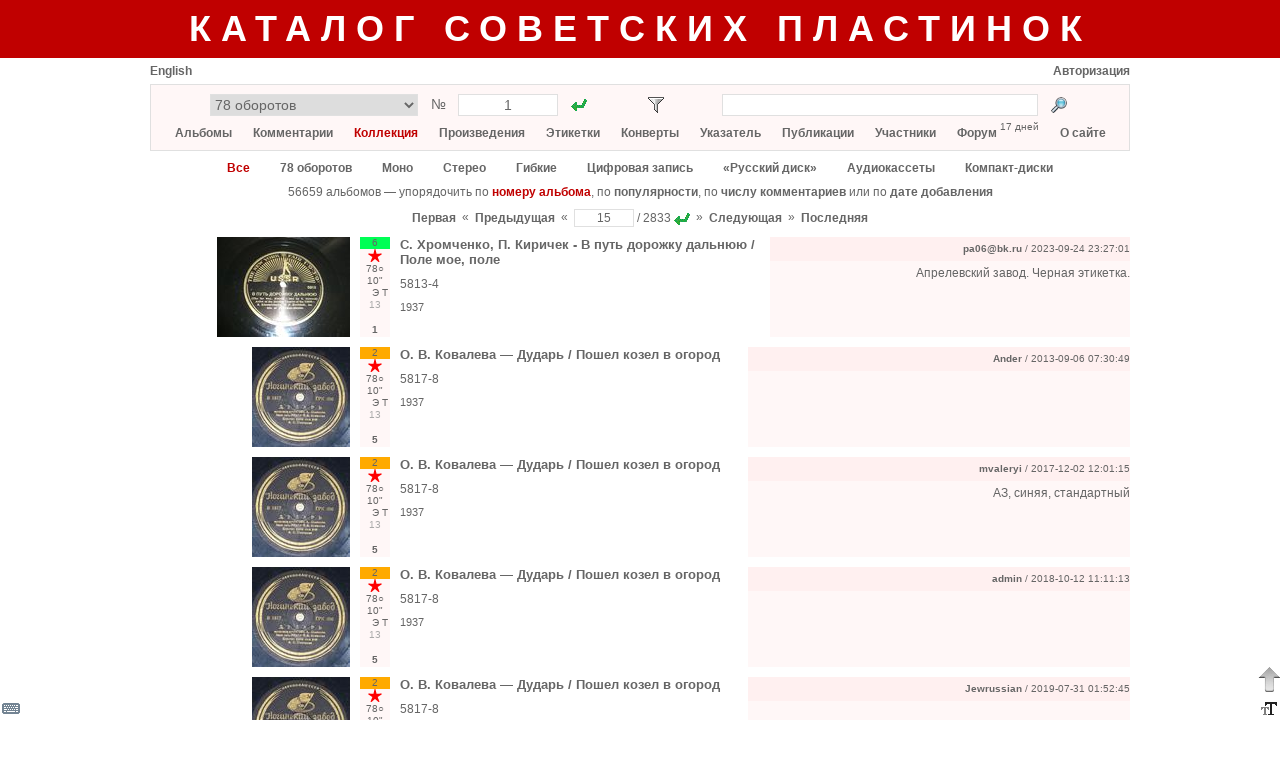

--- FILE ---
content_type: text/html; charset=utf-8
request_url: https://records.su/collection/catalog/page/15
body_size: 13082
content:
<!DOCTYPE html PUBLIC "-//W3C//DTD XHTML 1.1//EN" "http://www.w3.org/TR/xhtml11/DTD/xhtml11.dtd">
<html xmlns="http://www.w3.org/1999/xhtml">
    <head>
        <title>Коллекция</title>
        <meta name="google-site-verification" content="__iU1lrhRAp0whbyAtDKjz0NNIHQ8Z7hR7m9XfKwPk4" />
        <meta name="yandex-verification" content="6659f65690d5b494" />
        <meta http-equiv="Content-type" content="text/html; charset=utf-8" />
        <link rel="icon" type="image/x-icon" href="/favicon.ico" />
        <link rel="stylesheet" type="text/css" href="/common53.css" />
        <link rel="stylesheet" type="text/css" href="/sovrecords.css" />
        <script type="text/javascript">var gStr = { addtocol:'Добавить альбом в коллекцию', addtofav:'Добавить альбом в избранное', cancel:'Отменить', cd:'компакт-диск', cd_short:'КД', comment:'Комментарий', del_ask:'Удалить?', delcomposition:'Удалить произведение?', delperformance:'Удалить исполнение?', deltag:'Удалить тэг?', dr:'цифровое издание', dr_short:'ЦИ', edit:'Редактировать', entermsgsubj:'Введите тему сообщения', entermsgtext:'Введите текст сообщения', error:'Ошибка', haveonlypip:'Самой пластинки нет, но есть <i>собственная</i> оцифровка с нее', invalidbrowser:'Неподдерживаемая версия браузера', inviscomment:'Невидимый комментарий', mc:'аудиокассета', mc_short:'АК', name:'Имя', place_before_comment:'Поместить перед выбранным комментарием?', pmto:'Личное сообщение участнику', preview:'Предосмотр', remove_link:'Убрать связь с этикеткой?', resetfilter:'Сбросить фильтр', save:'Сохранить', select_comment:'Выберите сначала комментарий, перед которым нужно поместить данный комментарий.', setlabelspeed:'Установить выбранную скорость для всех этикеток?', set_link:'Установить связь с этикеткой?', show:'Показать', startmatrnum:'Начальный номер', tag:'Тэг', tagerror:'Некорректное имя тэга', tagexists:'Такой тэг уже имеется', thereiscover:'Имеются изображения конверта', thereiscover_l:'О', thereislabel:'Имеются изображения этикеток', thereislabel_l:'Э', thereistracklist:'Имеется треклист', thereistracklist_l:'Т', viscomment:'Видимый комментарий' }; var gDomImg = 'star.png'; var gContentUrl = '/collection/catalog';</script>
        <script type="text/javascript" src="/common153.js"></script>
        <script type="text/javascript">
            var _gaq = _gaq || [];
            _gaq.push(['_setAccount', 'UA-32356026-1']);
            _gaq.push(['_trackPageview']);
            (function() {
                var ga = document.createElement('script'); ga.type = 'text/javascript'; ga.async = true;
                ga.src = ('https:' == document.location.protocol ? 'https://ssl' : 'http://www') + '.google-analytics.com/ga.js';
                var s = document.getElementsByTagName('script')[0]; s.parentNode.insertBefore(ga, s);
            })();
        </script>
    </head>
    <body>
<div style="background-color:#c00000; min-width:980px; padding:8px 0px"><div class="center" style="margin:0px auto; margin-top:0px; width:980px; "><a href="/" class="title title_shadow">Каталог советских пластинок</a></div></div><div style="padding-bottom:31px"><div style="margin:0px auto; margin-top:0px; width:980px; "><div title="Виртуальная клавиатура" id="vkbdbtn" style="width:22px; height:22px; display:inline-block; z-index:400; position:fixed; left:0px; bottom:0px; cursor:pointer"><img src="/images/vkbd__.png" alt="Виртуальная клавиатура" /></div><div id="virtkbd" class="borderlrt" style="width:372px; display:none; z-index:400; position:fixed; bottom:0px; left:22px"><div style="width:372px; background-color:white; "></div></div><div title="Форматирование текста" id="formatbtn" style="width:22px; height:22px; display:inline-block; z-index:400; position:fixed; right:0px; bottom:0px; cursor:pointer"><img src="/images/format__.png" alt="Форматирование текста" /></div><div id="formatdlg" class="borderlrt" style="width:570px; display:none; z-index:400; position:fixed; bottom:0px; right:22px"><div style="width:570px; background-color:white; "></div></div><div title="Наверх" onclick="window.scrollTo(window.pageXOffset,0)" style="width:22px; height:38px; display:inline-block; z-index:400; position:fixed; right:0px; bottom:22px; cursor:pointer"><img src="/images/ArrowDown3.png" alt="Наверх" /></div><div id="msgbox" onkeydown="msgboxKeydown(event,'msgbox')" style="width:600px; display:none; z-index:201; position:fixed; top:50%; left:50%;
            margin:-200px auto auto -300px; border:1px solid #666666; box-shadow:2px 2px 5px rgba(0,0,0,0.17)"><div style="width:600px; background-color:white; "><div style="height:20px; "></div><div id="msgboxtitle" class="fs14 bold center" style="margin-left:20px; width:560px; "></div><div id="msgboxcommenttitle" style="margin-left:20px; margin-top:20px; "></div><div style="margin-left:20px; margin-top:5px; "><textarea name="text" cols="" rows="" class="colcomment"
                    id="msgboxcomment" tabindex="1"></textarea></div><div id="hiddencommentcontainer" style="margin-left:20px; margin-top:10px; "><div id="hiddencommenttitle"></div><div style="margin-top:5px; "><textarea cols="" rows="" class="colcomment"
                        id="msgboxcommenthidden" tabindex="2"></textarea></div></div><div id="onlyripcontainer" style="margin-left:20px; margin-top:20px; "><div style="display:inline-block; "><input type="checkbox" id="onlyrip" tabindex="3" /></div><div style="margin-left:5px; display:inline-block; "><label for="onlyrip" id="onlyriplabel"></label></div></div><div style="margin-left:20px; margin-top:20px; "><a id="msgboxaddbtn" class="btn2" href="javascript:" tabindex="4"></a><div style="width:20px; display:inline-block; "></div><a id="msgboxcancelbtn" class="btn2" href="javascript:ShowPopup('msgbox',0)" tabindex="5"></a></div><div style="height:20px; "></div></div></div><div id="pmdialog" onkeydown="msgboxKeydown(event,'pmdialog')" style="width:600px; display:none; z-index:201; position:fixed; top:50%; left:50%;
            margin:-200px auto auto -300px; border:1px solid #666666; box-shadow:2px 2px 5px rgba(0,0,0,0.17)"><div style="width:600px; background-color:white; "></div></div><div style="margin-top:6px; "><div style="width:300px; display:inline-block; "><a href="javascript:setCookie('lang',1,30*24*3600*1000);location.reload()"
                        class="lang">English</a><div style="width:20px; display:inline-block; "></div></div><div style="width:680px; display:inline-block; text-align:right"><a href="/login">Авторизация</a></div></div><div style="margin-top:6px; background-color:#fff7f7; padding:9px; border:1px solid #e0e0e0"><div class="fs14" style="height:22px; "><div style="margin-left:50px; width:380px; display:inline-block; "><form action="/goto.php"><div style="display:inline-block; "><select style="width:208px; height:22px; text-align:center"
                        name="type" size="1" title="Каталог"><option value="7" title="78 оборотов">78 оборотов</option><option value="24" title="78 – Музтрест (электрозапись)">78 – Музтрест (электрозапись)</option><option value="12" title="78 – Пластмасс">78 – Пластмасс</option><option value="1" title="Моно">Моно</option><option value="2" title="Стерео">Стерео</option><option value="4" title="Гибкие">Гибкие</option><option value="3" title="Цифровая запись">Цифровая запись</option><option value="5" title="«Русский диск»">«Русский диск»</option><option value="11" title="Аудиокассеты">Аудиокассеты</option><option value="9" title="Компакт-диски">Компакт-диски</option><option value="36" title="Цифровые издания">Цифровые издания</option><option value="13" title="Комплекты / Разные каталоги">Комплекты / Разные каталоги</option><option disabled="disabled" value="29" title="">────────────────</option><option value="25" title="78 – ВТО">78 – ВТО</option><option value="35" title="78 – ГДЗ">78 – ГДЗ</option><option value="26" title="78 – ФЗЗ (довоенные)">78 – ФЗЗ (довоенные)</option><option value="30" title="78 – ФЗЗ (гранды)">78 – ФЗЗ (гранды)</option><option value="34" title="78 – ФЗЗ (миньоны)">78 – ФЗЗ (миньоны)</option><option value="27" title="78 – Ленмузтрест">78 – Ленмузтрест</option><option value="28" title="78 – ЛЭФ (1937-1943)">78 – ЛЭФ (1937-1943)</option><option value="31" title="78 – ЛЭФ (1943-1954)">78 – ЛЭФ (1943-1954)</option><option value="32" title="78 – ЛЭФ (эмигранты)">78 – ЛЭФ (эмигранты)</option><option value="33" title="78 – Bellaccord">78 – Bellaccord</option><option value="37" title="78 – Грампластмасс (довоенные)">78 – Грампластмасс (довоенные)</option><option value="38" title="78 – Грампластмасс (послевоенные)">78 – Грампластмасс (послевоенные)</option><option value="39" title="78 – Тбилиси">78 – Тбилиси</option><option value="8" title="78 – Другие">78 – Другие</option><option value="6" title="«АнТроп»">«АнТроп»</option><option value="14" title="«SNC»">«SNC»</option><option value="15" title="«Sintez Records»">«Sintez Records»</option><option value="16" title="«FeeLee»">«FeeLee»</option><option value="17" title="«Апрелевка-Саунд»">«Апрелевка-Саунд»</option><option value="18" title="«Moroz Records»">«Moroz Records»</option><option value="19" title="«Ладъ»">«Ладъ»</option><option value="20" title="«RGM»">«RGM»</option><option value="22" title="«БудКон»">«БудКон»</option><option value="23" title="«Мелодия» (MEL LP)">«Мелодия» (MEL LP)</option><option value="10" title="Другие">Другие</option></select><input type="hidden" name="f" value="1" /></div><div class="center" style="margin-top:2px; width:40px; display:inline-block; ">№</div><div style="width:100px; display:inline-block; "><input type="text" style="width:90px; height:18px; text-align:center"
                        name="number" value="1" title="Порядковый номер" /></div><div style="margin-left:10px; width:22px; height:22px; display:inline-block; "><input type="image" src="/images/go1.gif" title="Перейти"
                        style="padding:3px" /></div></form></div><div id="filtericoncontainer" style="margin-left:55px; width:22px; height:22px; display:inline-block; "><img src="/images/transp.png" style="cursor:pointer; padding:3px" title="Фильтр"
                    onclick="toggleFilter()" id="filtericon" /></div><div id="filterresetcontainer" style="width:11px; height:11px; display:inline-block; "></div><div style="margin-left:44px; width:380px; display:inline-block; "><form action="/search.php" method="post"><div style="width:316px; display:inline-block; "><input name="what" type="text" style="width:306px; height:18px"
                        value="" title="Искомый текст" /><input type="hidden" name="content" value="collection" /></div><div style="margin-left:10px; width:22px; height:22px; display:inline-block; "><input type="image" src="/images/search.png" title="Найти"
                        style="padding:3px" /></div></form></div></div><div id="filterpopup" style="display:none"></div><div class="mainmenu center" style="margin-top:9px; "><a href="/albums">Альбомы</a><a href="/album/add" onclick="alert('Чтобы добавить альбом, необходимо авторизоваться на сайте'); return false" accesskey="Д" tabindex="-1"></a><a
                       href="/album/add" onclick="alert('Чтобы добавить альбом, необходимо авторизоваться на сайте'); return false" accesskey="L" tabindex="-1"></a> &nbsp;&nbsp;&nbsp;&nbsp;&nbsp;
                <a href="/comments">Комментарии</a> &nbsp;&nbsp;&nbsp;&nbsp;&nbsp;
                <a class="active" href="/collection">Коллекция</a> &nbsp;&nbsp;&nbsp;&nbsp;&nbsp;
                <a href="/compositions">Произведения</a> &nbsp;&nbsp;&nbsp;&nbsp;&nbsp;
                <a href="/labels">Этикетки</a> &nbsp;&nbsp;&nbsp;&nbsp;&nbsp;
                <a href="/covers">Конверты</a> &nbsp;&nbsp;&nbsp;&nbsp;&nbsp;
                <a href="/index">Указатель</a> &nbsp;&nbsp;&nbsp;&nbsp;&nbsp;
                <a href="/publications">Публикации</a> &nbsp;&nbsp;&nbsp;&nbsp;&nbsp;
                <a href="/members">Участники</a> &nbsp;&nbsp;&nbsp;&nbsp;&nbsp;
                <a href="/forum">Форум</a> <div class="fs10" style="margin-top:-6px; display:inline-block; ">17 дней</div> &nbsp;&nbsp;&nbsp;&nbsp;&nbsp; <a href="/about">О сайте</a></div></div><div class="center" style="margin-top:10px; "><a href="javascript:setCookie('filterType','all');reloadContent()" class="active">Все</a><div style="width:30px; display:inline-block; "></div><a href="javascript:setCookie('filterType',7);reloadContent()">78 оборотов</a><div style="width:30px; display:inline-block; "></div><a href="javascript:setCookie('filterType',1);reloadContent()">Моно</a><div style="width:30px; display:inline-block; "></div><a href="javascript:setCookie('filterType',2);reloadContent()">Стерео</a><div style="width:30px; display:inline-block; "></div><a href="javascript:setCookie('filterType',4);reloadContent()">Гибкие</a><div style="width:30px; display:inline-block; "></div><a href="javascript:setCookie('filterType',3);reloadContent()">Цифровая запись</a><div style="width:30px; display:inline-block; "></div><a href="javascript:setCookie('filterType',5);reloadContent()">«Русский диск»</a><div style="width:30px; display:inline-block; "></div><a href="javascript:setCookie('filterType',11);reloadContent()">Аудиокассеты</a><div style="width:30px; display:inline-block; "></div><a href="javascript:setCookie('filterType',9);reloadContent()">Компакт-диски</a></div><div style="height:10px; "></div><div class="center">56659 альбомов — упорядочить по
            <a class="active" href="/collection/catalog">номеру альбома</a>,
            по
            <a href="/collection/popular">популярности</a>,
            по
            <a href="/collection/commented">числу комментариев</a>
            или по
            <a href="/collection/news">дате добавления</a></div><div style="margin-top:10px; text-align:center"><form action="/page.php"><input type="hidden" name="prefix" value="/collection/catalog" /><div style="margin-top:2px; display:inline-block; "><a href="/collection/catalog/page/1">Первая</a></div><div style="margin-top:1px; display:inline-block; ">&nbsp;&nbsp;&laquo;&nbsp;&nbsp;</div><div style="margin-top:2px; display:inline-block; "><a href="/collection/catalog/page/14">Предыдущая</a></div><div style="margin-top:1px; display:inline-block; ">&nbsp;&nbsp;&laquo;&nbsp;&nbsp;</div><div style="display:inline-block; "><input type="text" style="width:50px; text-align:center"
                        title="Страница" name="page" value="15" /></div><div style="margin-top:2px; display:inline-block; ">&nbsp;/&nbsp;2833</div><div style="margin-left:3px; margin-top:2px; width:16px; height:16px; display:inline-block; "><input type="image" src="/images/go1.gif" title="Перейти на страницу" /></div><div style="margin-top:1px; display:inline-block; ">&nbsp;&nbsp;&raquo;&nbsp;&nbsp;</div><div style="margin-top:2px; display:inline-block; "><a href="/collection/catalog/page/16">Следующая</a></div><div style="margin-top:1px; display:inline-block; ">&nbsp;&nbsp;&raquo;&nbsp;&nbsp;</div><div style="margin-top:2px; display:inline-block; "><a href="/collection/catalog/page/2833">Последняя</a></div></form></div><script type="text/javascript">var g_genres=[];g_genres[1]={n:'6 – эстрада, песни советских композиторов, оперетта',shn:'6',c:'#00ff55'};g_genres[2]={n:'1 – академическая музыка (симфоническая, оперная, камерная, хоровая, для духового оркестра)',shn:'1',c:'#3388ff'};g_genres[3]={n:'0 – гимны, документальные и общественно-политические записи',shn:'0',c:'#ff7777'};g_genres[4]={n:'2 – русская народная музыка',shn:'2',c:'#ffaa00'};g_genres[20]={n:'1/8 – классика + зарубежный фольклор',shn:'1/8',c:'#ffeedd'};g_genres[5]={n:'3 – музыка народов СССР (фольклор)',shn:'3',c:'#99eeff'};g_genres[6]={n:'4 – поэзия, проза, драматургия',shn:'4',c:'#dd55ff'};g_genres[7]={n:'5 – записи для детей',shn:'5',c:'#ffff00'};g_genres[8]={n:'7 – учебные записи (уроки, лекции, фонохрестоматии и др.)',shn:'7',c:'#ddcc88'};g_genres[9]={n:'8 – музыка народов зарубежных стран (фольклор)',shn:'8',c:'#ffbbff'};g_genres[10]={n:'9 – прочие записи (измерительные записи, голоса птиц и др.)',shn:'9',c:'#dddddd'};g_genres[11]={n:'1/6 – классика + эстрада',shn:'1/6',c:'#11ccaa'};g_genres[12]={n:'1/2 – классика + русская народная музыка',shn:'1/2',c:'#bbbb77'};g_genres[13]={n:'1/3 – классика + фольклор народов СССР',shn:'1/3',c:'#66bbff'};g_genres[14]={n:'2/6 – русская народная музыка + эстрада',shn:'2/6',c:'#88cc22'};g_genres[15]={n:'3/6 – фольклор народов СССР + эстрада',shn:'3/6',c:'#44ffaa'};g_genres[16]={n:'4/6 – поэзия + эстрада',shn:'4/6',c:'#5ebc86'};g_genres[17]={n:'6/8 – эстрада + зарубежный фольклор',shn:'6/8',c:'#a5d3c1'};g_genres[18]={n:'2/3 – русская народная музыка + фольклор народов СССР',shn:'2/3',c:'#f1d790'};g_genres[19]={n:'более двух жанров',shn:'0…9',c:'#ffffff'};var g_rpm=[];g_rpm[1]={n:'33 ⅓ об/мин',shn:'33○'};g_rpm[2]={n:'45 об/мин',shn:'45○'};g_rpm[3]={n:'78 об/мин',shn:'78○'};g_rpm[4]={n:'16 ⅔ об/мин',shn:'16○'};g_rpm[5]={n:'8 ⅓ об/мин',shn:'8○'};var g_sizes=[];g_sizes[1]={n:'30 см (12", гигант)',shn:'12"'};g_sizes[2]={n:'25 см (10", гранд)',shn:'10"'};g_sizes[3]={n:'20 см (8", гранд-миньон)',shn:'8"'};g_sizes[4]={n:'17 см (7", миньон)',shn:'7"'};g_sizes[5]={n:'10 см (4")',shn:'4"'};g_sizes[6]={n:'15 см (6")',shn:'6"'};var g_perf=[];g_perf[1]={n:'отечественный',shn:'о'};g_perf[2]={n:'зарубежный',shn:'з'};g_perf[3]={n:'зарубежный (лицензия)',shn:'з/л'};g_perf[4]={n:'отечественный + зарубежный',shn:'о+з'};</script><div id="albumpopupparking"><div id="albumpopup" style="display:none; z-index:2; position:absolute; left:40px; top:15px"><div style="position:absolute; border-left:10px solid transparent;
                border-right:10px solid transparent; border-bottom:10px solid #666666; width:0; height:0;
                left:10px"><div style="border-left:10px solid transparent; border-right:10px solid transparent;
                    border-bottom:10px solid white; margin:1px 0 0 -10px"></div></div><div style="margin-top:10px; width:290px; background-color:white; border:1px solid #666666; box-shadow:2px 2px 5px rgba(0,0,0,0.17); border-collapse:separate"><input id="popupid" type="hidden" /><input id="popuprectype" type="hidden" /><div style="margin-left:10px; margin-top:10px; "><div style="margin-top:2px; width:80px; display:inline-block; ">Жанр</div><select id="popupgenre" size="1" style="width:190px"><option selected="selected" value="0" title="—">—</option><option value="3" title="0 – гимны, документальные и общественно-политические записи">0 – гимны, документальные и общественно-политические записи</option><option value="2" title="1 – академическая музыка (симфоническая, оперная, камерная, хоровая, для духового оркестра)">1 – академическая музыка (симфоническая, оперная, камерная, хоровая, для духового оркестра)</option><option value="4" title="2 – русская народная музыка">2 – русская народная музыка</option><option value="5" title="3 – музыка народов СССР (фольклор)">3 – музыка народов СССР (фольклор)</option><option value="6" title="4 – поэзия, проза, драматургия">4 – поэзия, проза, драматургия</option><option value="7" title="5 – записи для детей">5 – записи для детей</option><option value="1" title="6 – эстрада, песни советских композиторов, оперетта">6 – эстрада, песни советских композиторов, оперетта</option><option value="8" title="7 – учебные записи (уроки, лекции, фонохрестоматии и др.)">7 – учебные записи (уроки, лекции, фонохрестоматии и др.)</option><option value="9" title="8 – музыка народов зарубежных стран (фольклор)">8 – музыка народов зарубежных стран (фольклор)</option><option value="10" title="9 – прочие записи (измерительные записи, голоса птиц и др.)">9 – прочие записи (измерительные записи, голоса птиц и др.)</option><option value="12" title="1/2 – классика + русская народная музыка">1/2 – классика + русская народная музыка</option><option value="13" title="1/3 – классика + фольклор народов СССР">1/3 – классика + фольклор народов СССР</option><option value="11" title="1/6 – классика + эстрада">1/6 – классика + эстрада</option><option value="20" title="1/8 – классика + зарубежный фольклор">1/8 – классика + зарубежный фольклор</option><option value="18" title="2/3 – русская народная музыка + фольклор народов СССР">2/3 – русская народная музыка + фольклор народов СССР</option><option value="14" title="2/6 – русская народная музыка + эстрада">2/6 – русская народная музыка + эстрада</option><option value="15" title="3/6 – фольклор народов СССР + эстрада">3/6 – фольклор народов СССР + эстрада</option><option value="16" title="4/6 – поэзия + эстрада">4/6 – поэзия + эстрада</option><option value="17" title="6/8 – эстрада + зарубежный фольклор">6/8 – эстрада + зарубежный фольклор</option><option value="19" title="более двух жанров">более двух жанров</option></select></div><div style="margin-left:10px; margin-top:5px; "><div style="margin-top:2px; width:80px; display:inline-block; ">Исполнитель</div><select id="popupperf" size="1" style="width:190px"><option selected="selected" value="0" title="—">—</option><option value="1" title="отечественный">отечественный</option><option value="2" title="зарубежный">зарубежный</option><option value="3" title="зарубежный (лицензия)">зарубежный (лицензия)</option><option value="4" title="отечественный + зарубежный">отечественный + зарубежный</option></select></div><div style="margin-left:10px; margin-top:5px; "><div style="margin-top:2px; width:80px; display:inline-block; ">Скорость</div><select id="popuprpm" size="1" style="width:190px"><option selected="selected" value="0" title="—">—</option><option value="5" title="8 ⅓ об/мин">8 ⅓ об/мин</option><option value="4" title="16 ⅔ об/мин">16 ⅔ об/мин</option><option value="1" title="33 ⅓ об/мин">33 ⅓ об/мин</option><option value="2" title="45 об/мин">45 об/мин</option><option value="3" title="78 об/мин">78 об/мин</option></select></div><div style="margin-left:10px; margin-top:5px; "><div style="margin-top:2px; width:80px; display:inline-block; ">Размер</div><select id="popupsize" size="1" style="width:190px"><option selected="selected" value="0" title="—">—</option><option value="5" title="10 см (4&quot;)">10 см (4&quot;)</option><option value="6" title="15 см (6&quot;)">15 см (6&quot;)</option><option value="4" title="17 см (7&quot;, миньон)">17 см (7&quot;, миньон)</option><option value="3" title="20 см (8&quot;, гранд-миньон)">20 см (8&quot;, гранд-миньон)</option><option value="2" title="25 см (10&quot;, гранд)">25 см (10&quot;, гранд)</option><option value="1" title="30 см (12&quot;, гигант)">30 см (12&quot;, гигант)</option></select></div><div onclick="modifyAlbum()" class="btn" style="margin-left:10px; margin-top:10px; width:128px; height:20px; display:inline-block; ">Сохранить</div><div onclick="hideAlbumPopup()" class="btn" style="margin-left:10px; margin-top:10px; width:128px; height:20px; display:inline-block; ">Отменить</div><div style="height:10px; "></div></div></div></div><div style="height:10px; "><a id="oa54097">&nbsp;</a></div><div id="oamain54097"><input type="hidden" id="oaname54097" value="С. Хромченко, П. Киричек - В путь дорожку дальнюю / Поле мое, поле" /><input type="hidden" id="oacmntsrc54097" value="Апрелевский завод. Черная этикетка." /><input type="hidden" id="oaonlyrip54097" value="0" /><input type="hidden" id="oacmnthdnsrc54097" value="" /><table style="width:100%"><tr><td style="width:1px"><div class="titleimg" style="width:200px; display:inline-block; "><div style="display:inline-block; max-width:200px; overflow:hidden"><a href="/image/album/41266"><img title="" src="/pics14/5191676854083219prev.jpg" alt="Изображение" class="flag" /></a></div></div></td><td style="width:1px"><div style="margin-left:10px; width:40px; height:100px; display:inline-block; position:relative"><div id="codeinner54097" class="center fs10 tagsalbumid41266" style="width:30px; height:100px; cursor:default"><div id="genre54097" class="label"></div><div id="perf54097" style="height:14px; "></div><div id="rpm54097" class="label"></div><div id="size54097" class="label"></div><div class="label"><div id="hasfaces54097" style="width:10px; display:inline-block; "></div><div id="haslabels54097" style="width:10px; display:inline-block; "></div><div id="hastracklist54097" style="width:10px; display:inline-block; "></div></div><div class="label" style="color:#aaa"><span title="13 комментариев">13</span></div><script id="updatescript54097" type="text/javascript">
                updateTags(54097,1,3,2,1,7,41266);
                updateTagHasFaces(54097,0);
                updateTagHasLabels(54097,1);
                updateTagHasTracklist(54097,1);
            </script><input type="hidden" class="albumname41266" value="С. Хромченко, П. Киричек - В путь дорожку дальнюю / Поле мое, поле" /><div id="favinfo54097"
            onclick="if (event.stopPropogation) event.stopPropogation(); else event.cancelBubble = true" class="label" style="cursor:default"></div><div id="colinfo54097"
            onclick="if (event.stopPropogation) event.stopPropogation(); else event.cancelBubble = true" style="height:14px; cursor:default"><div onmouseover="this.firstChild.nextSibling.style.display = 'block'"
                      onmouseout="this.firstChild.nextSibling.style.display = 'none'" style="width:14px; height:14px; display:inline-block; position:relative; font-weight:bold; line-height:14px">1<div style="display:none; z-index:3; position:absolute; left:-13px; top:13px"><div style="position:absolute; border-left:10px solid transparent;
                border-right:10px solid transparent; border-bottom:10px solid #666666; width:0; height:0;
                left:10px"><div style="border-left:10px solid transparent; border-right:10px solid transparent;
                    border-bottom:10px solid white; margin:1px 0 0 -10px"></div></div><div style="margin-top:10px; background-color:white; border:1px solid #666666; box-shadow:2px 2px 5px rgba(0,0,0,0.17); border-collapse:separate"><div style="width:180px; margin:10px; font-weight:normal"><div style="font-size:11px">1 участник имеет этот альбом</div><div style="margin-top:5px; height:1px; background-color:#e0e0e0; "></div><div style="margin-top:5px; "><a href="javascript:" onclick="location='/collection/locate/54097'">pa06@bk.ru</a></div></div></div></div></div></div></div></div></td><td><div class="fs13 usergrammar userdata"><a href="/album/41266">С. Хромченко, П. Киричек - В путь дорожку дальнюю / Поле мое, поле</a></div><div class="fs12 matrnum usergrammar userdata" style="margin-top:10px; ">5813-4</div><div class="fs11 usergrammar" style="margin-top:10px; "><span title="Год первого издания">1937</span></div></td><td style="width:10px"></td><td style="min-width:360px; text-align:right; background-color:#fff7f7"><div style="height:24px; background-color:#fff0f0; "><div style="height:4px; "></div><div style="text-align:right"><div class="fs10" style="height:16px; display:inline-block; line-height:16px"><input type="hidden" id="recauthor54097" value="pa06@bk.ru" /><a href="/profile/5406"><span class="userlogin5406">pa06@bk.ru</span></a> / 2023-09-24 23:27:01</div></div></div><div id="disccoverform54097"></div><div id="discs54097"></div><div id="covers54097"></div><div style="margin-top:5px; ">Апрелевский завод. Черная этикетка.</div></td></tr></table></div><div style="height:10px; "><a id="oa4031">&nbsp;</a></div><div id="oamain4031"><input type="hidden" id="oaname4031" value="О. В. Ковалева — Дударь / Пошел козел в огород" /><input type="hidden" id="oacmntsrc4031" value="" /><input type="hidden" id="oaonlyrip4031" value="0" /><input type="hidden" id="oacmnthdnsrc4031" value="" /><table style="width:100%"><tr><td style="width:1px"><div class="titleimg" style="width:200px; display:inline-block; "><div style="display:inline-block; max-width:200px; overflow:hidden"><a href="/image/album/14282"><img title="" src="/pics2/1560039129701925prev.jpg" alt="Изображение" class="flag" /></a></div></div></td><td style="width:1px"><div style="margin-left:10px; width:40px; height:100px; display:inline-block; position:relative"><div id="codeinner4031" class="center fs10 tagsalbumid14282" style="width:30px; height:100px; cursor:default"><div id="genre4031" class="label"></div><div id="perf4031" style="height:14px; "></div><div id="rpm4031" class="label"></div><div id="size4031" class="label"></div><div class="label"><div id="hasfaces4031" style="width:10px; display:inline-block; "></div><div id="haslabels4031" style="width:10px; display:inline-block; "></div><div id="hastracklist4031" style="width:10px; display:inline-block; "></div></div><div class="label" style="color:#aaa"><span title="13 комментариев">13</span></div><script id="updatescript4031" type="text/javascript">
                updateTags(4031,4,3,2,1,7,14282);
                updateTagHasFaces(4031,0);
                updateTagHasLabels(4031,1);
                updateTagHasTracklist(4031,1);
            </script><input type="hidden" class="albumname14282" value="О. В. Ковалева — Дударь / Пошел козел в огород" /><div id="favinfo4031"
            onclick="if (event.stopPropogation) event.stopPropogation(); else event.cancelBubble = true" class="label" style="cursor:default"></div><div id="colinfo4031"
            onclick="if (event.stopPropogation) event.stopPropogation(); else event.cancelBubble = true" style="height:14px; cursor:default"><div onmouseover="this.firstChild.nextSibling.style.display = 'block'"
                      onmouseout="this.firstChild.nextSibling.style.display = 'none'" style="width:14px; height:14px; display:inline-block; position:relative; font-weight:bold; line-height:14px">5<div style="display:none; z-index:3; position:absolute; left:-13px; top:13px"><div style="position:absolute; border-left:10px solid transparent;
                border-right:10px solid transparent; border-bottom:10px solid #666666; width:0; height:0;
                left:10px"><div style="border-left:10px solid transparent; border-right:10px solid transparent;
                    border-bottom:10px solid white; margin:1px 0 0 -10px"></div></div><div style="margin-top:10px; background-color:white; border:1px solid #666666; box-shadow:2px 2px 5px rgba(0,0,0,0.17); border-collapse:separate"><div style="width:180px; margin:10px; font-weight:normal"><div style="font-size:11px">5 участников имеют этот альбом</div><div style="margin-top:5px; height:1px; background-color:#e0e0e0; "></div><div style="margin-top:5px; "><a href="javascript:" onclick="location='/collection/locate/4031'">Ander</a></div><div style="margin-top:5px; "><a href="javascript:" onclick="location='/collection/locate/28161'">mvaleryi</a></div><div style="margin-top:5px; "><a href="javascript:" onclick="location='/collection/locate/32917'">admin</a></div><div style="margin-top:5px; "><a href="javascript:" onclick="location='/collection/locate/37518'">Jewrussian</a></div><div style="margin-top:5px; "><a href="javascript:" onclick="location='/collection/locate/44965'">КАА</a></div></div></div></div></div></div></div></div></td><td><div class="fs13 usergrammar userdata"><a href="/album/14282">О. В. Ковалева — Дударь / Пошел козел в огород</a></div><div class="fs12 matrnum usergrammar userdata" style="margin-top:10px; ">5817-8</div><div class="fs11 usergrammar" style="margin-top:10px; "><span title="Год первого издания">1937</span></div></td><td style="width:10px"></td><td style="min-width:360px; text-align:right; background-color:#fff7f7"><div style="height:24px; background-color:#fff0f0; "><div style="height:4px; "></div><div style="text-align:right"><div class="fs10" style="height:16px; display:inline-block; line-height:16px"><input type="hidden" id="recauthor4031" value="Ander" /><a href="/profile/33"><span class="userlogin33">Ander</span></a> / 2013-09-06 07:30:49</div></div></div><div id="disccoverform4031"></div><div id="discs4031"></div><div id="covers4031"></div></td></tr></table></div><div style="height:10px; "><a id="oa28161">&nbsp;</a></div><div id="oamain28161"><input type="hidden" id="oaname28161" value="О. В. Ковалева — Дударь / Пошел козел в огород" /><input type="hidden" id="oacmntsrc28161" value="АЗ, синяя, стандартный" /><input type="hidden" id="oaonlyrip28161" value="0" /><input type="hidden" id="oacmnthdnsrc28161" value="" /><table style="width:100%"><tr><td style="width:1px"><div class="titleimg" style="width:200px; display:inline-block; "><div style="display:inline-block; max-width:200px; overflow:hidden"><a href="/image/album/14282"><img title="" src="/pics2/1560039129701925prev.jpg" alt="Изображение" class="flag" /></a></div></div></td><td style="width:1px"><div style="margin-left:10px; width:40px; height:100px; display:inline-block; position:relative"><div id="codeinner28161" class="center fs10 tagsalbumid14282" style="width:30px; height:100px; cursor:default"><div id="genre28161" class="label"></div><div id="perf28161" style="height:14px; "></div><div id="rpm28161" class="label"></div><div id="size28161" class="label"></div><div class="label"><div id="hasfaces28161" style="width:10px; display:inline-block; "></div><div id="haslabels28161" style="width:10px; display:inline-block; "></div><div id="hastracklist28161" style="width:10px; display:inline-block; "></div></div><div class="label" style="color:#aaa"><span title="13 комментариев">13</span></div><script id="updatescript28161" type="text/javascript">
                updateTags(28161,4,3,2,1,7,14282);
                updateTagHasFaces(28161,0);
                updateTagHasLabels(28161,1);
                updateTagHasTracklist(28161,1);
            </script><input type="hidden" class="albumname14282" value="О. В. Ковалева — Дударь / Пошел козел в огород" /><div id="favinfo28161"
            onclick="if (event.stopPropogation) event.stopPropogation(); else event.cancelBubble = true" class="label" style="cursor:default"></div><div id="colinfo28161"
            onclick="if (event.stopPropogation) event.stopPropogation(); else event.cancelBubble = true" style="height:14px; cursor:default"><div onmouseover="this.firstChild.nextSibling.style.display = 'block'"
                      onmouseout="this.firstChild.nextSibling.style.display = 'none'" style="width:14px; height:14px; display:inline-block; position:relative; font-weight:bold; line-height:14px">5<div style="display:none; z-index:3; position:absolute; left:-13px; top:13px"><div style="position:absolute; border-left:10px solid transparent;
                border-right:10px solid transparent; border-bottom:10px solid #666666; width:0; height:0;
                left:10px"><div style="border-left:10px solid transparent; border-right:10px solid transparent;
                    border-bottom:10px solid white; margin:1px 0 0 -10px"></div></div><div style="margin-top:10px; background-color:white; border:1px solid #666666; box-shadow:2px 2px 5px rgba(0,0,0,0.17); border-collapse:separate"><div style="width:180px; margin:10px; font-weight:normal"><div style="font-size:11px">5 участников имеют этот альбом</div><div style="margin-top:5px; height:1px; background-color:#e0e0e0; "></div><div style="margin-top:5px; "><a href="javascript:" onclick="location='/collection/locate/4031'">Ander</a></div><div style="margin-top:5px; "><a href="javascript:" onclick="location='/collection/locate/28161'">mvaleryi</a></div><div style="margin-top:5px; "><a href="javascript:" onclick="location='/collection/locate/32917'">admin</a></div><div style="margin-top:5px; "><a href="javascript:" onclick="location='/collection/locate/37518'">Jewrussian</a></div><div style="margin-top:5px; "><a href="javascript:" onclick="location='/collection/locate/44965'">КАА</a></div></div></div></div></div></div></div></div></td><td><div class="fs13 usergrammar userdata"><a href="/album/14282">О. В. Ковалева — Дударь / Пошел козел в огород</a></div><div class="fs12 matrnum usergrammar userdata" style="margin-top:10px; ">5817-8</div><div class="fs11 usergrammar" style="margin-top:10px; "><span title="Год первого издания">1937</span></div></td><td style="width:10px"></td><td style="min-width:360px; text-align:right; background-color:#fff7f7"><div style="height:24px; background-color:#fff0f0; "><div style="height:4px; "></div><div style="text-align:right"><div class="fs10" style="height:16px; display:inline-block; line-height:16px"><input type="hidden" id="recauthor28161" value="mvaleryi" /><a href="/profile/157"><span class="userlogin157">mvaleryi</span></a> / 2017-12-02 12:01:15</div></div></div><div id="disccoverform28161"></div><div id="discs28161"></div><div id="covers28161"></div><div style="margin-top:5px; ">АЗ, синяя, стандартный</div></td></tr></table></div><div style="height:10px; "><a id="oa32917">&nbsp;</a></div><div id="oamain32917"><input type="hidden" id="oaname32917" value="О. В. Ковалева — Дударь / Пошел козел в огород" /><input type="hidden" id="oacmntsrc32917" value="" /><input type="hidden" id="oaonlyrip32917" value="0" /><input type="hidden" id="oacmnthdnsrc32917" value="авито" /><table style="width:100%"><tr><td style="width:1px"><div class="titleimg" style="width:200px; display:inline-block; "><div style="display:inline-block; max-width:200px; overflow:hidden"><a href="/image/album/14282"><img title="" src="/pics2/1560039129701925prev.jpg" alt="Изображение" class="flag" /></a></div></div></td><td style="width:1px"><div style="margin-left:10px; width:40px; height:100px; display:inline-block; position:relative"><div id="codeinner32917" class="center fs10 tagsalbumid14282" style="width:30px; height:100px; cursor:default"><div id="genre32917" class="label"></div><div id="perf32917" style="height:14px; "></div><div id="rpm32917" class="label"></div><div id="size32917" class="label"></div><div class="label"><div id="hasfaces32917" style="width:10px; display:inline-block; "></div><div id="haslabels32917" style="width:10px; display:inline-block; "></div><div id="hastracklist32917" style="width:10px; display:inline-block; "></div></div><div class="label" style="color:#aaa"><span title="13 комментариев">13</span></div><script id="updatescript32917" type="text/javascript">
                updateTags(32917,4,3,2,1,7,14282);
                updateTagHasFaces(32917,0);
                updateTagHasLabels(32917,1);
                updateTagHasTracklist(32917,1);
            </script><input type="hidden" class="albumname14282" value="О. В. Ковалева — Дударь / Пошел козел в огород" /><div id="favinfo32917"
            onclick="if (event.stopPropogation) event.stopPropogation(); else event.cancelBubble = true" class="label" style="cursor:default"></div><div id="colinfo32917"
            onclick="if (event.stopPropogation) event.stopPropogation(); else event.cancelBubble = true" style="height:14px; cursor:default"><div onmouseover="this.firstChild.nextSibling.style.display = 'block'"
                      onmouseout="this.firstChild.nextSibling.style.display = 'none'" style="width:14px; height:14px; display:inline-block; position:relative; font-weight:bold; line-height:14px">5<div style="display:none; z-index:3; position:absolute; left:-13px; top:13px"><div style="position:absolute; border-left:10px solid transparent;
                border-right:10px solid transparent; border-bottom:10px solid #666666; width:0; height:0;
                left:10px"><div style="border-left:10px solid transparent; border-right:10px solid transparent;
                    border-bottom:10px solid white; margin:1px 0 0 -10px"></div></div><div style="margin-top:10px; background-color:white; border:1px solid #666666; box-shadow:2px 2px 5px rgba(0,0,0,0.17); border-collapse:separate"><div style="width:180px; margin:10px; font-weight:normal"><div style="font-size:11px">5 участников имеют этот альбом</div><div style="margin-top:5px; height:1px; background-color:#e0e0e0; "></div><div style="margin-top:5px; "><a href="javascript:" onclick="location='/collection/locate/4031'">Ander</a></div><div style="margin-top:5px; "><a href="javascript:" onclick="location='/collection/locate/28161'">mvaleryi</a></div><div style="margin-top:5px; "><a href="javascript:" onclick="location='/collection/locate/32917'">admin</a></div><div style="margin-top:5px; "><a href="javascript:" onclick="location='/collection/locate/37518'">Jewrussian</a></div><div style="margin-top:5px; "><a href="javascript:" onclick="location='/collection/locate/44965'">КАА</a></div></div></div></div></div></div></div></div></td><td><div class="fs13 usergrammar userdata"><a href="/album/14282">О. В. Ковалева — Дударь / Пошел козел в огород</a></div><div class="fs12 matrnum usergrammar userdata" style="margin-top:10px; ">5817-8</div><div class="fs11 usergrammar" style="margin-top:10px; "><span title="Год первого издания">1937</span></div></td><td style="width:10px"></td><td style="min-width:360px; text-align:right; background-color:#fff7f7"><div style="height:24px; background-color:#fff0f0; "><div style="height:4px; "></div><div style="text-align:right"><div class="fs10" style="height:16px; display:inline-block; line-height:16px"><input type="hidden" id="recauthor32917" value="admin" /><a href="/profile/1"><span class="userlogin1">admin</span></a> / 2018-10-12 11:11:13</div></div></div><div id="disccoverform32917"></div><div id="discs32917"></div><div id="covers32917"></div></td></tr></table></div><div style="height:10px; "><a id="oa37518">&nbsp;</a></div><div id="oamain37518"><input type="hidden" id="oaname37518" value="О. В. Ковалева — Дударь / Пошел козел в огород" /><input type="hidden" id="oacmntsrc37518" value="" /><input type="hidden" id="oaonlyrip37518" value="0" /><input type="hidden" id="oacmnthdnsrc37518" value="" /><table style="width:100%"><tr><td style="width:1px"><div class="titleimg" style="width:200px; display:inline-block; "><div style="display:inline-block; max-width:200px; overflow:hidden"><a href="/image/album/14282"><img title="" src="/pics2/1560039129701925prev.jpg" alt="Изображение" class="flag" /></a></div></div></td><td style="width:1px"><div style="margin-left:10px; width:40px; height:100px; display:inline-block; position:relative"><div id="codeinner37518" class="center fs10 tagsalbumid14282" style="width:30px; height:100px; cursor:default"><div id="genre37518" class="label"></div><div id="perf37518" style="height:14px; "></div><div id="rpm37518" class="label"></div><div id="size37518" class="label"></div><div class="label"><div id="hasfaces37518" style="width:10px; display:inline-block; "></div><div id="haslabels37518" style="width:10px; display:inline-block; "></div><div id="hastracklist37518" style="width:10px; display:inline-block; "></div></div><div class="label" style="color:#aaa"><span title="13 комментариев">13</span></div><script id="updatescript37518" type="text/javascript">
                updateTags(37518,4,3,2,1,7,14282);
                updateTagHasFaces(37518,0);
                updateTagHasLabels(37518,1);
                updateTagHasTracklist(37518,1);
            </script><input type="hidden" class="albumname14282" value="О. В. Ковалева — Дударь / Пошел козел в огород" /><div id="favinfo37518"
            onclick="if (event.stopPropogation) event.stopPropogation(); else event.cancelBubble = true" class="label" style="cursor:default"></div><div id="colinfo37518"
            onclick="if (event.stopPropogation) event.stopPropogation(); else event.cancelBubble = true" style="height:14px; cursor:default"><div onmouseover="this.firstChild.nextSibling.style.display = 'block'"
                      onmouseout="this.firstChild.nextSibling.style.display = 'none'" style="width:14px; height:14px; display:inline-block; position:relative; font-weight:bold; line-height:14px">5<div style="display:none; z-index:3; position:absolute; left:-13px; top:13px"><div style="position:absolute; border-left:10px solid transparent;
                border-right:10px solid transparent; border-bottom:10px solid #666666; width:0; height:0;
                left:10px"><div style="border-left:10px solid transparent; border-right:10px solid transparent;
                    border-bottom:10px solid white; margin:1px 0 0 -10px"></div></div><div style="margin-top:10px; background-color:white; border:1px solid #666666; box-shadow:2px 2px 5px rgba(0,0,0,0.17); border-collapse:separate"><div style="width:180px; margin:10px; font-weight:normal"><div style="font-size:11px">5 участников имеют этот альбом</div><div style="margin-top:5px; height:1px; background-color:#e0e0e0; "></div><div style="margin-top:5px; "><a href="javascript:" onclick="location='/collection/locate/4031'">Ander</a></div><div style="margin-top:5px; "><a href="javascript:" onclick="location='/collection/locate/28161'">mvaleryi</a></div><div style="margin-top:5px; "><a href="javascript:" onclick="location='/collection/locate/32917'">admin</a></div><div style="margin-top:5px; "><a href="javascript:" onclick="location='/collection/locate/37518'">Jewrussian</a></div><div style="margin-top:5px; "><a href="javascript:" onclick="location='/collection/locate/44965'">КАА</a></div></div></div></div></div></div></div></div></td><td><div class="fs13 usergrammar userdata"><a href="/album/14282">О. В. Ковалева — Дударь / Пошел козел в огород</a></div><div class="fs12 matrnum usergrammar userdata" style="margin-top:10px; ">5817-8</div><div class="fs11 usergrammar" style="margin-top:10px; "><span title="Год первого издания">1937</span></div></td><td style="width:10px"></td><td style="min-width:360px; text-align:right; background-color:#fff7f7"><div style="height:24px; background-color:#fff0f0; "><div style="height:4px; "></div><div style="text-align:right"><div class="fs10" style="height:16px; display:inline-block; line-height:16px"><input type="hidden" id="recauthor37518" value="Jewrussian" /><a href="/profile/1234"><span class="userlogin1234">Jewrussian</span></a> / 2019-07-31 01:52:45</div></div></div><div id="disccoverform37518"></div><div id="discs37518"></div><div id="covers37518"></div></td></tr></table></div><div style="height:10px; "><a id="oa44965">&nbsp;</a></div><div id="oamain44965"><input type="hidden" id="oaname44965" value="О. В. Ковалева — Дударь / Пошел козел в огород" /><input type="hidden" id="oacmntsrc44965" value="[B]Ольга Ковалёва[/B]" /><input type="hidden" id="oaonlyrip44965" value="0" /><input type="hidden" id="oacmnthdnsrc44965" value="" /><table style="width:100%"><tr><td style="width:1px"><div class="titleimg" style="width:200px; display:inline-block; "><div style="display:inline-block; max-width:200px; overflow:hidden"><a href="/image/album/14282"><img title="" src="/pics2/1560039129701925prev.jpg" alt="Изображение" class="flag" /></a></div></div></td><td style="width:1px"><div style="margin-left:10px; width:40px; height:100px; display:inline-block; position:relative"><div id="codeinner44965" class="center fs10 tagsalbumid14282" style="width:30px; height:100px; cursor:default"><div id="genre44965" class="label"></div><div id="perf44965" style="height:14px; "></div><div id="rpm44965" class="label"></div><div id="size44965" class="label"></div><div class="label"><div id="hasfaces44965" style="width:10px; display:inline-block; "></div><div id="haslabels44965" style="width:10px; display:inline-block; "></div><div id="hastracklist44965" style="width:10px; display:inline-block; "></div></div><div class="label" style="color:#aaa"><span title="13 комментариев">13</span></div><script id="updatescript44965" type="text/javascript">
                updateTags(44965,4,3,2,1,7,14282);
                updateTagHasFaces(44965,0);
                updateTagHasLabels(44965,1);
                updateTagHasTracklist(44965,1);
            </script><input type="hidden" class="albumname14282" value="О. В. Ковалева — Дударь / Пошел козел в огород" /><div id="favinfo44965"
            onclick="if (event.stopPropogation) event.stopPropogation(); else event.cancelBubble = true" class="label" style="cursor:default"></div><div id="colinfo44965"
            onclick="if (event.stopPropogation) event.stopPropogation(); else event.cancelBubble = true" style="height:14px; cursor:default"><div onmouseover="this.firstChild.nextSibling.style.display = 'block'"
                      onmouseout="this.firstChild.nextSibling.style.display = 'none'" style="width:14px; height:14px; display:inline-block; position:relative; font-weight:bold; line-height:14px">5<div style="display:none; z-index:3; position:absolute; left:-13px; top:13px"><div style="position:absolute; border-left:10px solid transparent;
                border-right:10px solid transparent; border-bottom:10px solid #666666; width:0; height:0;
                left:10px"><div style="border-left:10px solid transparent; border-right:10px solid transparent;
                    border-bottom:10px solid white; margin:1px 0 0 -10px"></div></div><div style="margin-top:10px; background-color:white; border:1px solid #666666; box-shadow:2px 2px 5px rgba(0,0,0,0.17); border-collapse:separate"><div style="width:180px; margin:10px; font-weight:normal"><div style="font-size:11px">5 участников имеют этот альбом</div><div style="margin-top:5px; height:1px; background-color:#e0e0e0; "></div><div style="margin-top:5px; "><a href="javascript:" onclick="location='/collection/locate/4031'">Ander</a></div><div style="margin-top:5px; "><a href="javascript:" onclick="location='/collection/locate/28161'">mvaleryi</a></div><div style="margin-top:5px; "><a href="javascript:" onclick="location='/collection/locate/32917'">admin</a></div><div style="margin-top:5px; "><a href="javascript:" onclick="location='/collection/locate/37518'">Jewrussian</a></div><div style="margin-top:5px; "><a href="javascript:" onclick="location='/collection/locate/44965'">КАА</a></div></div></div></div></div></div></div></div></td><td><div class="fs13 usergrammar userdata"><a href="/album/14282">О. В. Ковалева — Дударь / Пошел козел в огород</a></div><div class="fs12 matrnum usergrammar userdata" style="margin-top:10px; ">5817-8</div><div class="fs11 usergrammar" style="margin-top:10px; "><span title="Год первого издания">1937</span></div></td><td style="width:10px"></td><td style="min-width:360px; text-align:right; background-color:#fff7f7"><div style="height:24px; background-color:#fff0f0; "><div style="height:4px; "></div><div style="text-align:right"><div class="fs10" style="height:16px; display:inline-block; line-height:16px"><input type="hidden" id="recauthor44965" value="КАА" /><a href="/profile/2210"><span class="userlogin2210">КАА</span></a> / 2020-10-11 09:04:18</div></div></div><div id="disccoverform44965"></div><div id="discs44965"></div><div id="covers44965"></div><div style="margin-top:5px; "><span class="boldtext">Ольга Ковалёва</span></div></td></tr></table></div><div style="height:10px; "><a id="oa44964">&nbsp;</a></div><div id="oamain44964"><input type="hidden" id="oaname44964" value="О.  Ковалёва - Волжские матанечки" /><input type="hidden" id="oacmntsrc44964" value="[B]Ольга Ковалёва[/B]" /><input type="hidden" id="oaonlyrip44964" value="0" /><input type="hidden" id="oacmnthdnsrc44964" value="" /><table style="width:100%"><tr><td style="width:1px"><div class="titleimg" style="width:200px; display:inline-block; "><div style="display:inline-block; max-width:200px; overflow:hidden"><a href="/image/album/14816"><img title="" src="/pics42/0226268449608112prev.jpg" alt="Изображение" class="flag" /></a></div></div></td><td style="width:1px"><div style="margin-left:10px; width:40px; height:100px; display:inline-block; position:relative"><div id="codeinner44964" class="center fs10 tagsalbumid14816" style="width:30px; height:100px; cursor:default"><div id="genre44964" class="label"></div><div id="perf44964" style="height:14px; "></div><div id="rpm44964" class="label"></div><div id="size44964" class="label"></div><div class="label"><div id="hasfaces44964" style="width:10px; display:inline-block; "></div><div id="haslabels44964" style="width:10px; display:inline-block; "></div><div id="hastracklist44964" style="width:10px; display:inline-block; "></div></div><div class="label" style="color:#aaa"><span title="19 комментариев">19</span></div><script id="updatescript44964" type="text/javascript">
                updateTags(44964,4,3,0,1,7,14816);
                updateTagHasFaces(44964,0);
                updateTagHasLabels(44964,1);
                updateTagHasTracklist(44964,1);
            </script><input type="hidden" class="albumname14816" value="О.  Ковалёва - Волжские матанечки" /><div id="favinfo44964"
            onclick="if (event.stopPropogation) event.stopPropogation(); else event.cancelBubble = true" class="label" style="cursor:default"></div><div id="colinfo44964"
            onclick="if (event.stopPropogation) event.stopPropogation(); else event.cancelBubble = true" style="height:14px; cursor:default"><div onmouseover="this.firstChild.nextSibling.style.display = 'block'"
                      onmouseout="this.firstChild.nextSibling.style.display = 'none'" style="width:14px; height:14px; display:inline-block; position:relative; font-weight:bold; line-height:14px">2<div style="display:none; z-index:3; position:absolute; left:-13px; top:13px"><div style="position:absolute; border-left:10px solid transparent;
                border-right:10px solid transparent; border-bottom:10px solid #666666; width:0; height:0;
                left:10px"><div style="border-left:10px solid transparent; border-right:10px solid transparent;
                    border-bottom:10px solid white; margin:1px 0 0 -10px"></div></div><div style="margin-top:10px; background-color:white; border:1px solid #666666; box-shadow:2px 2px 5px rgba(0,0,0,0.17); border-collapse:separate"><div style="width:180px; margin:10px; font-weight:normal"><div style="font-size:11px">2 участника имеют этот альбом</div><div style="margin-top:5px; height:1px; background-color:#e0e0e0; "></div><div style="margin-top:5px; "><a href="javascript:" onclick="location='/collection/locate/44964'">КАА</a></div><div style="margin-top:5px; "><a href="javascript:" onclick="location='/collection/locate/54098'">pa06@bk.ru</a></div></div></div></div></div></div></div></div></td><td><div class="fs13 usergrammar userdata"><a href="/album/14816">О.  Ковалёва - Волжские матанечки</a></div><div class="fs12 matrnum usergrammar userdata" style="margin-top:10px; ">5819-20</div><div class="fs11 usergrammar" style="margin-top:10px; "><span title="Год первого издания">1937</span></div></td><td style="width:10px"></td><td style="min-width:360px; text-align:right; background-color:#fff7f7"><div style="height:24px; background-color:#fff0f0; "><div style="height:4px; "></div><div style="text-align:right"><div class="fs10" style="height:16px; display:inline-block; line-height:16px"><input type="hidden" id="recauthor44964" value="КАА" /><a href="/profile/2210"><span class="userlogin2210">КАА</span></a> / 2020-10-11 09:04:09</div></div></div><div id="disccoverform44964"></div><div id="discs44964"></div><div id="covers44964"></div><div style="margin-top:5px; "><span class="boldtext">Ольга Ковалёва</span></div></td></tr></table></div><div style="height:10px; "><a id="oa54098">&nbsp;</a></div><div id="oamain54098"><input type="hidden" id="oaname54098" value="О.  Ковалёва - Волжские матанечки" /><input type="hidden" id="oacmntsrc54098" value="" /><input type="hidden" id="oaonlyrip54098" value="0" /><input type="hidden" id="oacmnthdnsrc54098" value="" /><table style="width:100%"><tr><td style="width:1px"><div class="titleimg" style="width:200px; display:inline-block; "><div style="display:inline-block; max-width:200px; overflow:hidden"><a href="/image/album/14816"><img title="" src="/pics42/0226268449608112prev.jpg" alt="Изображение" class="flag" /></a></div></div></td><td style="width:1px"><div style="margin-left:10px; width:40px; height:100px; display:inline-block; position:relative"><div id="codeinner54098" class="center fs10 tagsalbumid14816" style="width:30px; height:100px; cursor:default"><div id="genre54098" class="label"></div><div id="perf54098" style="height:14px; "></div><div id="rpm54098" class="label"></div><div id="size54098" class="label"></div><div class="label"><div id="hasfaces54098" style="width:10px; display:inline-block; "></div><div id="haslabels54098" style="width:10px; display:inline-block; "></div><div id="hastracklist54098" style="width:10px; display:inline-block; "></div></div><div class="label" style="color:#aaa"><span title="19 комментариев">19</span></div><script id="updatescript54098" type="text/javascript">
                updateTags(54098,4,3,0,1,7,14816);
                updateTagHasFaces(54098,0);
                updateTagHasLabels(54098,1);
                updateTagHasTracklist(54098,1);
            </script><input type="hidden" class="albumname14816" value="О.  Ковалёва - Волжские матанечки" /><div id="favinfo54098"
            onclick="if (event.stopPropogation) event.stopPropogation(); else event.cancelBubble = true" class="label" style="cursor:default"></div><div id="colinfo54098"
            onclick="if (event.stopPropogation) event.stopPropogation(); else event.cancelBubble = true" style="height:14px; cursor:default"><div onmouseover="this.firstChild.nextSibling.style.display = 'block'"
                      onmouseout="this.firstChild.nextSibling.style.display = 'none'" style="width:14px; height:14px; display:inline-block; position:relative; font-weight:bold; line-height:14px">2<div style="display:none; z-index:3; position:absolute; left:-13px; top:13px"><div style="position:absolute; border-left:10px solid transparent;
                border-right:10px solid transparent; border-bottom:10px solid #666666; width:0; height:0;
                left:10px"><div style="border-left:10px solid transparent; border-right:10px solid transparent;
                    border-bottom:10px solid white; margin:1px 0 0 -10px"></div></div><div style="margin-top:10px; background-color:white; border:1px solid #666666; box-shadow:2px 2px 5px rgba(0,0,0,0.17); border-collapse:separate"><div style="width:180px; margin:10px; font-weight:normal"><div style="font-size:11px">2 участника имеют этот альбом</div><div style="margin-top:5px; height:1px; background-color:#e0e0e0; "></div><div style="margin-top:5px; "><a href="javascript:" onclick="location='/collection/locate/44964'">КАА</a></div><div style="margin-top:5px; "><a href="javascript:" onclick="location='/collection/locate/54098'">pa06@bk.ru</a></div></div></div></div></div></div></div></div></td><td><div class="fs13 usergrammar userdata"><a href="/album/14816">О.  Ковалёва - Волжские матанечки</a></div><div class="fs12 matrnum usergrammar userdata" style="margin-top:10px; ">5819-20</div><div class="fs11 usergrammar" style="margin-top:10px; "><span title="Год первого издания">1937</span></div></td><td style="width:10px"></td><td style="min-width:360px; text-align:right; background-color:#fff7f7"><div style="height:24px; background-color:#fff0f0; "><div style="height:4px; "></div><div style="text-align:right"><div class="fs10" style="height:16px; display:inline-block; line-height:16px"><input type="hidden" id="recauthor54098" value="pa06@bk.ru" /><a href="/profile/5406"><span class="userlogin5406">pa06@bk.ru</span></a> / 2023-09-24 23:29:18</div></div></div><div id="disccoverform54098"></div><div id="discs54098"></div><div id="covers54098"></div></td></tr></table></div><div style="height:10px; "><a id="oa48339">&nbsp;</a></div><div id="oamain48339"><input type="hidden" id="oaname48339" value="Эй, ухнем / Дубинушка" /><input type="hidden" id="oacmntsrc48339" value="" /><input type="hidden" id="oaonlyrip48339" value="0" /><input type="hidden" id="oacmnthdnsrc48339" value="" /><table style="width:100%"><tr><td style="width:1px"><div class="titleimg" style="width:200px; display:inline-block; "><div style="display:inline-block; max-width:200px; overflow:hidden"><a href="/image/album/67388"><img title="" src="/pics46/2871732540547228prev.jpg" alt="Изображение" class="flag" /></a></div></div></td><td style="width:1px"><div style="margin-left:10px; width:40px; height:100px; display:inline-block; position:relative"><div id="codeinner48339" class="center fs10 tagsalbumid67388" style="width:30px; height:100px; cursor:default"><div id="genre48339" class="label"></div><div id="perf48339" style="height:14px; "></div><div id="rpm48339" class="label"></div><div id="size48339" class="label"></div><div class="label"><div id="hasfaces48339" style="width:10px; display:inline-block; "></div><div id="haslabels48339" style="width:10px; display:inline-block; "></div><div id="hastracklist48339" style="width:10px; display:inline-block; "></div></div><div class="label" style="color:#aaa"><span title="2 комментария">2</span></div><script id="updatescript48339" type="text/javascript">
                updateTags(48339,4,3,1,1,7,67388);
                updateTagHasFaces(48339,0);
                updateTagHasLabels(48339,1);
                updateTagHasTracklist(48339,1);
            </script><input type="hidden" class="albumname67388" value="Эй, ухнем / Дубинушка" /><div id="favinfo48339"
            onclick="if (event.stopPropogation) event.stopPropogation(); else event.cancelBubble = true" class="label" style="cursor:default"></div><div id="colinfo48339"
            onclick="if (event.stopPropogation) event.stopPropogation(); else event.cancelBubble = true" style="height:14px; cursor:default"><div onmouseover="this.firstChild.nextSibling.style.display = 'block'"
                      onmouseout="this.firstChild.nextSibling.style.display = 'none'" style="width:14px; height:14px; display:inline-block; position:relative; font-weight:bold; line-height:14px">1<div style="display:none; z-index:3; position:absolute; left:-13px; top:13px"><div style="position:absolute; border-left:10px solid transparent;
                border-right:10px solid transparent; border-bottom:10px solid #666666; width:0; height:0;
                left:10px"><div style="border-left:10px solid transparent; border-right:10px solid transparent;
                    border-bottom:10px solid white; margin:1px 0 0 -10px"></div></div><div style="margin-top:10px; background-color:white; border:1px solid #666666; box-shadow:2px 2px 5px rgba(0,0,0,0.17); border-collapse:separate"><div style="width:180px; margin:10px; font-weight:normal"><div style="font-size:11px">1 участник имеет этот альбом</div><div style="margin-top:5px; height:1px; background-color:#e0e0e0; "></div><div style="margin-top:5px; "><a href="javascript:" onclick="location='/collection/locate/48339'">Антон Глущенко</a></div></div></div></div></div></div></div></div></td><td><div class="fs13 usergrammar userdata"><a href="/album/67388">Эй, ухнем / Дубинушка</a></div><div class="fs12 matrnum usergrammar userdata" style="margin-top:10px; ">05837-8</div><div class="fs11 usergrammar" style="margin-top:10px; "><span title="Год первого издания">1937</span></div></td><td style="width:10px"></td><td style="min-width:360px; text-align:right; background-color:#fff7f7"><div style="height:24px; background-color:#fff0f0; "><div style="height:4px; "></div><div style="text-align:right"><div class="fs10" style="height:16px; display:inline-block; line-height:16px"><input type="hidden" id="recauthor48339" value="Антон Глущенко" /><a href="/profile/408"><span class="userlogin408">Антон Глущенко</span></a> / 2021-03-31 21:16:09</div></div></div><div id="disccoverform48339"></div><div id="discs48339"></div><div id="covers48339"></div></td></tr></table></div><div style="height:10px; "><a id="oa44841">&nbsp;</a></div><div id="oamain44841"><input type="hidden" id="oaname44841" value="В. Политковский – Марш танкистов / Орлёнок" /><input type="hidden" id="oacmntsrc44841" value="" /><input type="hidden" id="oaonlyrip44841" value="0" /><input type="hidden" id="oacmnthdnsrc44841" value="" /><table style="width:100%"><tr><td style="width:1px"><div class="titleimg" style="width:200px; display:inline-block; "><div style="display:inline-block; max-width:200px; overflow:hidden"><a href="/image/album/14518"><img title="" src="/pics2/3229694607151990prev.jpg" alt="Изображение" class="flag" /></a></div></div></td><td style="width:1px"><div style="margin-left:10px; width:40px; height:100px; display:inline-block; position:relative"><div id="codeinner44841" class="center fs10 tagsalbumid14518" style="width:30px; height:100px; cursor:default"><div id="genre44841" class="label"></div><div id="perf44841" style="height:14px; "></div><div id="rpm44841" class="label"></div><div id="size44841" class="label"></div><div class="label"><div id="hasfaces44841" style="width:10px; display:inline-block; "></div><div id="haslabels44841" style="width:10px; display:inline-block; "></div><div id="hastracklist44841" style="width:10px; display:inline-block; "></div></div><div class="label" style="color:#aaa"><span title="14 комментариев">14</span></div><script id="updatescript44841" type="text/javascript">
                updateTags(44841,1,3,2,1,7,14518);
                updateTagHasFaces(44841,0);
                updateTagHasLabels(44841,1);
                updateTagHasTracklist(44841,1);
            </script><input type="hidden" class="albumname14518" value="В. Политковский – Марш танкистов / Орлёнок" /><div id="favinfo44841"
            onclick="if (event.stopPropogation) event.stopPropogation(); else event.cancelBubble = true" class="label" style="cursor:default"></div><div id="colinfo44841"
            onclick="if (event.stopPropogation) event.stopPropogation(); else event.cancelBubble = true" style="height:14px; cursor:default"><div onmouseover="this.firstChild.nextSibling.style.display = 'block'"
                      onmouseout="this.firstChild.nextSibling.style.display = 'none'" style="width:14px; height:14px; display:inline-block; position:relative; font-weight:bold; line-height:14px">3<div style="display:none; z-index:3; position:absolute; left:-13px; top:13px"><div style="position:absolute; border-left:10px solid transparent;
                border-right:10px solid transparent; border-bottom:10px solid #666666; width:0; height:0;
                left:10px"><div style="border-left:10px solid transparent; border-right:10px solid transparent;
                    border-bottom:10px solid white; margin:1px 0 0 -10px"></div></div><div style="margin-top:10px; background-color:white; border:1px solid #666666; box-shadow:2px 2px 5px rgba(0,0,0,0.17); border-collapse:separate"><div style="width:180px; margin:10px; font-weight:normal"><div style="font-size:11px">3 участника имеют этот альбом</div><div style="margin-top:5px; height:1px; background-color:#e0e0e0; "></div><div style="margin-top:5px; "><a href="javascript:" onclick="location='/collection/locate/44841'">Антон Глущенко</a></div><div style="margin-top:5px; "><a href="javascript:" onclick="location='/collection/locate/54099'">pa06@bk.ru</a></div><div style="margin-top:5px; "><a href="javascript:" onclick="location='/collection/locate/58375'">groovesthatmove</a></div></div></div></div></div></div></div></div></td><td><div class="fs13 usergrammar userdata"><a href="/album/14518">В. Политковский – Марш танкистов / Орлёнок</a></div><div class="fs12 matrnum usergrammar userdata" style="margin-top:10px; ">5839-40</div><div class="fs11 usergrammar" style="margin-top:10px; "><span title="Год первого издания">1937</span></div></td><td style="width:10px"></td><td style="min-width:360px; text-align:right; background-color:#fff7f7"><div style="height:24px; background-color:#fff0f0; "><div style="height:4px; "></div><div style="text-align:right"><div class="fs10" style="height:16px; display:inline-block; line-height:16px"><input type="hidden" id="recauthor44841" value="Антон Глущенко" /><a href="/profile/408"><span class="userlogin408">Антон Глущенко</span></a> / 2020-09-20 13:38:25</div></div></div><div id="disccoverform44841"></div><div id="discs44841"></div><div id="covers44841"></div></td></tr></table></div><div style="height:10px; "><a id="oa54099">&nbsp;</a></div><div id="oamain54099"><input type="hidden" id="oaname54099" value="В. Политковский – Марш танкистов / Орлёнок" /><input type="hidden" id="oacmntsrc54099" value="" /><input type="hidden" id="oaonlyrip54099" value="0" /><input type="hidden" id="oacmnthdnsrc54099" value="" /><table style="width:100%"><tr><td style="width:1px"><div class="titleimg" style="width:200px; display:inline-block; "><div style="display:inline-block; max-width:200px; overflow:hidden"><a href="/image/album/14518"><img title="" src="/pics2/3229694607151990prev.jpg" alt="Изображение" class="flag" /></a></div></div></td><td style="width:1px"><div style="margin-left:10px; width:40px; height:100px; display:inline-block; position:relative"><div id="codeinner54099" class="center fs10 tagsalbumid14518" style="width:30px; height:100px; cursor:default"><div id="genre54099" class="label"></div><div id="perf54099" style="height:14px; "></div><div id="rpm54099" class="label"></div><div id="size54099" class="label"></div><div class="label"><div id="hasfaces54099" style="width:10px; display:inline-block; "></div><div id="haslabels54099" style="width:10px; display:inline-block; "></div><div id="hastracklist54099" style="width:10px; display:inline-block; "></div></div><div class="label" style="color:#aaa"><span title="14 комментариев">14</span></div><script id="updatescript54099" type="text/javascript">
                updateTags(54099,1,3,2,1,7,14518);
                updateTagHasFaces(54099,0);
                updateTagHasLabels(54099,1);
                updateTagHasTracklist(54099,1);
            </script><input type="hidden" class="albumname14518" value="В. Политковский – Марш танкистов / Орлёнок" /><div id="favinfo54099"
            onclick="if (event.stopPropogation) event.stopPropogation(); else event.cancelBubble = true" class="label" style="cursor:default"></div><div id="colinfo54099"
            onclick="if (event.stopPropogation) event.stopPropogation(); else event.cancelBubble = true" style="height:14px; cursor:default"><div onmouseover="this.firstChild.nextSibling.style.display = 'block'"
                      onmouseout="this.firstChild.nextSibling.style.display = 'none'" style="width:14px; height:14px; display:inline-block; position:relative; font-weight:bold; line-height:14px">3<div style="display:none; z-index:3; position:absolute; left:-13px; top:13px"><div style="position:absolute; border-left:10px solid transparent;
                border-right:10px solid transparent; border-bottom:10px solid #666666; width:0; height:0;
                left:10px"><div style="border-left:10px solid transparent; border-right:10px solid transparent;
                    border-bottom:10px solid white; margin:1px 0 0 -10px"></div></div><div style="margin-top:10px; background-color:white; border:1px solid #666666; box-shadow:2px 2px 5px rgba(0,0,0,0.17); border-collapse:separate"><div style="width:180px; margin:10px; font-weight:normal"><div style="font-size:11px">3 участника имеют этот альбом</div><div style="margin-top:5px; height:1px; background-color:#e0e0e0; "></div><div style="margin-top:5px; "><a href="javascript:" onclick="location='/collection/locate/44841'">Антон Глущенко</a></div><div style="margin-top:5px; "><a href="javascript:" onclick="location='/collection/locate/54099'">pa06@bk.ru</a></div><div style="margin-top:5px; "><a href="javascript:" onclick="location='/collection/locate/58375'">groovesthatmove</a></div></div></div></div></div></div></div></div></td><td><div class="fs13 usergrammar userdata"><a href="/album/14518">В. Политковский – Марш танкистов / Орлёнок</a></div><div class="fs12 matrnum usergrammar userdata" style="margin-top:10px; ">5839-40</div><div class="fs11 usergrammar" style="margin-top:10px; "><span title="Год первого издания">1937</span></div></td><td style="width:10px"></td><td style="min-width:360px; text-align:right; background-color:#fff7f7"><div style="height:24px; background-color:#fff0f0; "><div style="height:4px; "></div><div style="text-align:right"><div class="fs10" style="height:16px; display:inline-block; line-height:16px"><input type="hidden" id="recauthor54099" value="pa06@bk.ru" /><a href="/profile/5406"><span class="userlogin5406">pa06@bk.ru</span></a> / 2023-09-24 23:31:29</div></div></div><div id="disccoverform54099"></div><div id="discs54099"></div><div id="covers54099"></div></td></tr></table></div><div style="height:10px; "><a id="oa58375">&nbsp;</a></div><div id="oamain58375"><input type="hidden" id="oaname58375" value="В. Политковский – Марш танкистов / Орлёнок" /><input type="hidden" id="oacmntsrc58375" value="" /><input type="hidden" id="oaonlyrip58375" value="0" /><input type="hidden" id="oacmnthdnsrc58375" value="" /><table style="width:100%"><tr><td style="width:1px"><div class="titleimg" style="width:200px; display:inline-block; "><div style="display:inline-block; max-width:200px; overflow:hidden"><a href="/image/album/14518"><img title="" src="/pics2/3229694607151990prev.jpg" alt="Изображение" class="flag" /></a></div></div></td><td style="width:1px"><div style="margin-left:10px; width:40px; height:100px; display:inline-block; position:relative"><div id="codeinner58375" class="center fs10 tagsalbumid14518" style="width:30px; height:100px; cursor:default"><div id="genre58375" class="label"></div><div id="perf58375" style="height:14px; "></div><div id="rpm58375" class="label"></div><div id="size58375" class="label"></div><div class="label"><div id="hasfaces58375" style="width:10px; display:inline-block; "></div><div id="haslabels58375" style="width:10px; display:inline-block; "></div><div id="hastracklist58375" style="width:10px; display:inline-block; "></div></div><div class="label" style="color:#aaa"><span title="14 комментариев">14</span></div><script id="updatescript58375" type="text/javascript">
                updateTags(58375,1,3,2,1,7,14518);
                updateTagHasFaces(58375,0);
                updateTagHasLabels(58375,1);
                updateTagHasTracklist(58375,1);
            </script><input type="hidden" class="albumname14518" value="В. Политковский – Марш танкистов / Орлёнок" /><div id="favinfo58375"
            onclick="if (event.stopPropogation) event.stopPropogation(); else event.cancelBubble = true" class="label" style="cursor:default"></div><div id="colinfo58375"
            onclick="if (event.stopPropogation) event.stopPropogation(); else event.cancelBubble = true" style="height:14px; cursor:default"><div onmouseover="this.firstChild.nextSibling.style.display = 'block'"
                      onmouseout="this.firstChild.nextSibling.style.display = 'none'" style="width:14px; height:14px; display:inline-block; position:relative; font-weight:bold; line-height:14px">3<div style="display:none; z-index:3; position:absolute; left:-13px; top:13px"><div style="position:absolute; border-left:10px solid transparent;
                border-right:10px solid transparent; border-bottom:10px solid #666666; width:0; height:0;
                left:10px"><div style="border-left:10px solid transparent; border-right:10px solid transparent;
                    border-bottom:10px solid white; margin:1px 0 0 -10px"></div></div><div style="margin-top:10px; background-color:white; border:1px solid #666666; box-shadow:2px 2px 5px rgba(0,0,0,0.17); border-collapse:separate"><div style="width:180px; margin:10px; font-weight:normal"><div style="font-size:11px">3 участника имеют этот альбом</div><div style="margin-top:5px; height:1px; background-color:#e0e0e0; "></div><div style="margin-top:5px; "><a href="javascript:" onclick="location='/collection/locate/44841'">Антон Глущенко</a></div><div style="margin-top:5px; "><a href="javascript:" onclick="location='/collection/locate/54099'">pa06@bk.ru</a></div><div style="margin-top:5px; "><a href="javascript:" onclick="location='/collection/locate/58375'">groovesthatmove</a></div></div></div></div></div></div></div></div></td><td><div class="fs13 usergrammar userdata"><a href="/album/14518">В. Политковский – Марш танкистов / Орлёнок</a></div><div class="fs12 matrnum usergrammar userdata" style="margin-top:10px; ">5839-40</div><div class="fs11 usergrammar" style="margin-top:10px; "><span title="Год первого издания">1937</span></div></td><td style="width:10px"></td><td style="min-width:360px; text-align:right; background-color:#fff7f7"><div style="height:24px; background-color:#fff0f0; "><div style="height:4px; "></div><div style="text-align:right"><div class="fs10" style="height:16px; display:inline-block; line-height:16px"><input type="hidden" id="recauthor58375" value="groovesthatmove" /><a href="/profile/14703"><span class="userlogin14703">groovesthatmove</span></a> / 2025-05-10 04:16:02</div></div></div><div id="disccoverform58375"></div><div id="discs58375"><div style="display:inline-block; "><table><tr><td style="width:16px; border:1px solid white; padding:1px 3px"><img src="/images/disc.png" title="Пластинка" class="flag" /></td><td style="border:1px solid white; text-align:center; padding:1px 3px"
                    title="Ногинский завод">НЗ</td><td style="border:1px solid white; text-align:center; padding:1px 3px"
                    title="Этикетки: красные">кр.</td><td style="border:1px solid white; text-align:center; padding:1px 3px"
                    title="Комментарий">Горн</td></tr></table></div></div><div id="covers58375"></div></td></tr></table></div><div style="height:10px; "><a id="oa50107">&nbsp;</a></div><div id="oamain50107"><input type="hidden" id="oaname50107" value="Н. Хромченко - Москва-майская / Д. Головин - Партизан Железняк" /><input type="hidden" id="oacmntsrc50107" value="Наум Хромченко (1), Дмитрий Головин (2)" /><input type="hidden" id="oaonlyrip50107" value="0" /><input type="hidden" id="oacmnthdnsrc50107" value="" /><table style="width:100%"><tr><td style="width:1px"><div class="titleimg" style="width:200px; display:inline-block; "><div style="display:inline-block; max-width:200px; overflow:hidden"><a href="/image/album/14494"><img title="" src="/pics2/5898246247990208prev.jpg" alt="Изображение" class="flag" /></a></div></div></td><td style="width:1px"><div style="margin-left:10px; width:40px; height:100px; display:inline-block; position:relative"><div id="codeinner50107" class="center fs10 tagsalbumid14494" style="width:30px; height:100px; cursor:default"><div id="genre50107" class="label"></div><div id="perf50107" style="height:14px; "></div><div id="rpm50107" class="label"></div><div id="size50107" class="label"></div><div class="label"><div id="hasfaces50107" style="width:10px; display:inline-block; "></div><div id="haslabels50107" style="width:10px; display:inline-block; "></div><div id="hastracklist50107" style="width:10px; display:inline-block; "></div></div><div class="label" style="color:#aaa"><span title="27 комментариев">27</span></div><script id="updatescript50107" type="text/javascript">
                updateTags(50107,1,3,2,1,7,14494);
                updateTagHasFaces(50107,0);
                updateTagHasLabels(50107,1);
                updateTagHasTracklist(50107,1);
            </script><input type="hidden" class="albumname14494" value="Н. Хромченко - Москва-майская / Д. Головин - Партизан Железняк" /><div id="favinfo50107"
            onclick="if (event.stopPropogation) event.stopPropogation(); else event.cancelBubble = true" class="label" style="cursor:default"></div><div id="colinfo50107"
            onclick="if (event.stopPropogation) event.stopPropogation(); else event.cancelBubble = true" style="height:14px; cursor:default"><div onmouseover="this.firstChild.nextSibling.style.display = 'block'"
                      onmouseout="this.firstChild.nextSibling.style.display = 'none'" style="width:14px; height:14px; display:inline-block; position:relative; font-weight:bold; line-height:14px">3<div style="display:none; z-index:3; position:absolute; left:-13px; top:13px"><div style="position:absolute; border-left:10px solid transparent;
                border-right:10px solid transparent; border-bottom:10px solid #666666; width:0; height:0;
                left:10px"><div style="border-left:10px solid transparent; border-right:10px solid transparent;
                    border-bottom:10px solid white; margin:1px 0 0 -10px"></div></div><div style="margin-top:10px; background-color:white; border:1px solid #666666; box-shadow:2px 2px 5px rgba(0,0,0,0.17); border-collapse:separate"><div style="width:180px; margin:10px; font-weight:normal"><div style="font-size:11px">3 участника имеют этот альбом</div><div style="margin-top:5px; height:1px; background-color:#e0e0e0; "></div><div style="margin-top:5px; "><a href="javascript:" onclick="location='/collection/locate/50107'">КАА</a></div><div style="margin-top:5px; "><a href="javascript:" onclick="location='/collection/locate/54100'">pa06@bk.ru</a></div><div style="margin-top:5px; "><a href="javascript:" onclick="location='/collection/locate/58378'">groovesthatmove</a></div></div></div></div></div></div></div></div></td><td><div class="fs13 usergrammar userdata"><a href="/album/14494">Н. Хромченко - Москва-майская / Д. Головин - Партизан Железняк</a></div><div class="fs12 matrnum usergrammar userdata" style="margin-top:10px; ">5844, 5853</div><div class="fs11 usergrammar" style="margin-top:10px; "><span title="Год первого издания">1937</span></div></td><td style="width:10px"></td><td style="min-width:360px; text-align:right; background-color:#fff7f7"><div style="height:24px; background-color:#fff0f0; "><div style="height:4px; "></div><div style="text-align:right"><div class="fs10" style="height:16px; display:inline-block; line-height:16px"><input type="hidden" id="recauthor50107" value="КАА" /><a href="/profile/2210"><span class="userlogin2210">КАА</span></a> / 2021-12-26 01:53:34</div></div></div><div id="disccoverform50107"></div><div id="discs50107"></div><div id="covers50107"></div><div style="margin-top:5px; ">Наум Хромченко (1), Дмитрий Головин (2)</div></td></tr></table></div><div style="height:10px; "><a id="oa54100">&nbsp;</a></div><div id="oamain54100"><input type="hidden" id="oaname54100" value="Н. Хромченко - Москва-майская / Д. Головин - Партизан Железняк" /><input type="hidden" id="oacmntsrc54100" value="Ногинский завод. Зелёная этикетка." /><input type="hidden" id="oaonlyrip54100" value="0" /><input type="hidden" id="oacmnthdnsrc54100" value="" /><table style="width:100%"><tr><td style="width:1px"><div class="titleimg" style="width:200px; display:inline-block; "><div style="display:inline-block; max-width:200px; overflow:hidden"><a href="/image/album/14494"><img title="" src="/pics2/5898246247990208prev.jpg" alt="Изображение" class="flag" /></a></div></div></td><td style="width:1px"><div style="margin-left:10px; width:40px; height:100px; display:inline-block; position:relative"><div id="codeinner54100" class="center fs10 tagsalbumid14494" style="width:30px; height:100px; cursor:default"><div id="genre54100" class="label"></div><div id="perf54100" style="height:14px; "></div><div id="rpm54100" class="label"></div><div id="size54100" class="label"></div><div class="label"><div id="hasfaces54100" style="width:10px; display:inline-block; "></div><div id="haslabels54100" style="width:10px; display:inline-block; "></div><div id="hastracklist54100" style="width:10px; display:inline-block; "></div></div><div class="label" style="color:#aaa"><span title="27 комментариев">27</span></div><script id="updatescript54100" type="text/javascript">
                updateTags(54100,1,3,2,1,7,14494);
                updateTagHasFaces(54100,0);
                updateTagHasLabels(54100,1);
                updateTagHasTracklist(54100,1);
            </script><input type="hidden" class="albumname14494" value="Н. Хромченко - Москва-майская / Д. Головин - Партизан Железняк" /><div id="favinfo54100"
            onclick="if (event.stopPropogation) event.stopPropogation(); else event.cancelBubble = true" class="label" style="cursor:default"></div><div id="colinfo54100"
            onclick="if (event.stopPropogation) event.stopPropogation(); else event.cancelBubble = true" style="height:14px; cursor:default"><div onmouseover="this.firstChild.nextSibling.style.display = 'block'"
                      onmouseout="this.firstChild.nextSibling.style.display = 'none'" style="width:14px; height:14px; display:inline-block; position:relative; font-weight:bold; line-height:14px">3<div style="display:none; z-index:3; position:absolute; left:-13px; top:13px"><div style="position:absolute; border-left:10px solid transparent;
                border-right:10px solid transparent; border-bottom:10px solid #666666; width:0; height:0;
                left:10px"><div style="border-left:10px solid transparent; border-right:10px solid transparent;
                    border-bottom:10px solid white; margin:1px 0 0 -10px"></div></div><div style="margin-top:10px; background-color:white; border:1px solid #666666; box-shadow:2px 2px 5px rgba(0,0,0,0.17); border-collapse:separate"><div style="width:180px; margin:10px; font-weight:normal"><div style="font-size:11px">3 участника имеют этот альбом</div><div style="margin-top:5px; height:1px; background-color:#e0e0e0; "></div><div style="margin-top:5px; "><a href="javascript:" onclick="location='/collection/locate/50107'">КАА</a></div><div style="margin-top:5px; "><a href="javascript:" onclick="location='/collection/locate/54100'">pa06@bk.ru</a></div><div style="margin-top:5px; "><a href="javascript:" onclick="location='/collection/locate/58378'">groovesthatmove</a></div></div></div></div></div></div></div></div></td><td><div class="fs13 usergrammar userdata"><a href="/album/14494">Н. Хромченко - Москва-майская / Д. Головин - Партизан Железняк</a></div><div class="fs12 matrnum usergrammar userdata" style="margin-top:10px; ">5844, 5853</div><div class="fs11 usergrammar" style="margin-top:10px; "><span title="Год первого издания">1937</span></div></td><td style="width:10px"></td><td style="min-width:360px; text-align:right; background-color:#fff7f7"><div style="height:24px; background-color:#fff0f0; "><div style="height:4px; "></div><div style="text-align:right"><div class="fs10" style="height:16px; display:inline-block; line-height:16px"><input type="hidden" id="recauthor54100" value="pa06@bk.ru" /><a href="/profile/5406"><span class="userlogin5406">pa06@bk.ru</span></a> / 2023-09-24 23:35:55</div></div></div><div id="disccoverform54100"></div><div id="discs54100"></div><div id="covers54100"></div><div style="margin-top:5px; ">Ногинский завод. Зелёная этикетка.</div></td></tr></table></div><div style="height:10px; "><a id="oa58378">&nbsp;</a></div><div id="oamain58378"><input type="hidden" id="oaname58378" value="Н. Хромченко - Москва-майская / Д. Головин - Партизан Железняк" /><input type="hidden" id="oacmntsrc58378" value="" /><input type="hidden" id="oaonlyrip58378" value="0" /><input type="hidden" id="oacmnthdnsrc58378" value="" /><table style="width:100%"><tr><td style="width:1px"><div class="titleimg" style="width:200px; display:inline-block; "><div style="display:inline-block; max-width:200px; overflow:hidden"><a href="/image/album/14494"><img title="" src="/pics2/5898246247990208prev.jpg" alt="Изображение" class="flag" /></a></div></div></td><td style="width:1px"><div style="margin-left:10px; width:40px; height:100px; display:inline-block; position:relative"><div id="codeinner58378" class="center fs10 tagsalbumid14494" style="width:30px; height:100px; cursor:default"><div id="genre58378" class="label"></div><div id="perf58378" style="height:14px; "></div><div id="rpm58378" class="label"></div><div id="size58378" class="label"></div><div class="label"><div id="hasfaces58378" style="width:10px; display:inline-block; "></div><div id="haslabels58378" style="width:10px; display:inline-block; "></div><div id="hastracklist58378" style="width:10px; display:inline-block; "></div></div><div class="label" style="color:#aaa"><span title="27 комментариев">27</span></div><script id="updatescript58378" type="text/javascript">
                updateTags(58378,1,3,2,1,7,14494);
                updateTagHasFaces(58378,0);
                updateTagHasLabels(58378,1);
                updateTagHasTracklist(58378,1);
            </script><input type="hidden" class="albumname14494" value="Н. Хромченко - Москва-майская / Д. Головин - Партизан Железняк" /><div id="favinfo58378"
            onclick="if (event.stopPropogation) event.stopPropogation(); else event.cancelBubble = true" class="label" style="cursor:default"></div><div id="colinfo58378"
            onclick="if (event.stopPropogation) event.stopPropogation(); else event.cancelBubble = true" style="height:14px; cursor:default"><div onmouseover="this.firstChild.nextSibling.style.display = 'block'"
                      onmouseout="this.firstChild.nextSibling.style.display = 'none'" style="width:14px; height:14px; display:inline-block; position:relative; font-weight:bold; line-height:14px">3<div style="display:none; z-index:3; position:absolute; left:-13px; top:13px"><div style="position:absolute; border-left:10px solid transparent;
                border-right:10px solid transparent; border-bottom:10px solid #666666; width:0; height:0;
                left:10px"><div style="border-left:10px solid transparent; border-right:10px solid transparent;
                    border-bottom:10px solid white; margin:1px 0 0 -10px"></div></div><div style="margin-top:10px; background-color:white; border:1px solid #666666; box-shadow:2px 2px 5px rgba(0,0,0,0.17); border-collapse:separate"><div style="width:180px; margin:10px; font-weight:normal"><div style="font-size:11px">3 участника имеют этот альбом</div><div style="margin-top:5px; height:1px; background-color:#e0e0e0; "></div><div style="margin-top:5px; "><a href="javascript:" onclick="location='/collection/locate/50107'">КАА</a></div><div style="margin-top:5px; "><a href="javascript:" onclick="location='/collection/locate/54100'">pa06@bk.ru</a></div><div style="margin-top:5px; "><a href="javascript:" onclick="location='/collection/locate/58378'">groovesthatmove</a></div></div></div></div></div></div></div></div></td><td><div class="fs13 usergrammar userdata"><a href="/album/14494">Н. Хромченко - Москва-майская / Д. Головин - Партизан Железняк</a></div><div class="fs12 matrnum usergrammar userdata" style="margin-top:10px; ">5844, 5853</div><div class="fs11 usergrammar" style="margin-top:10px; "><span title="Год первого издания">1937</span></div></td><td style="width:10px"></td><td style="min-width:360px; text-align:right; background-color:#fff7f7"><div style="height:24px; background-color:#fff0f0; "><div style="height:4px; "></div><div style="text-align:right"><div class="fs10" style="height:16px; display:inline-block; line-height:16px"><input type="hidden" id="recauthor58378" value="groovesthatmove" /><a href="/profile/14703"><span class="userlogin14703">groovesthatmove</span></a> / 2025-05-10 04:17:29</div></div></div><div id="disccoverform58378"></div><div id="discs58378"><div style="display:inline-block; "><table><tr><td style="width:16px; border:1px solid white; padding:1px 3px"><img src="/images/disc.png" title="Пластинка" class="flag" /></td><td style="border:1px solid white; text-align:center; padding:1px 3px"
                    title="Ногинский завод">НЗ</td><td style="border:1px solid white; text-align:center; padding:1px 3px"
                    title="Этикетки: черные">чер.</td><td style="border:1px solid white; text-align:center; padding:1px 3px"
                    title="Комментарий">Горн</td></tr></table></div></div><div id="covers58378"></div></td></tr></table></div><div style="height:10px; "><a id="oa19791">&nbsp;</a></div><div id="oamain19791"><input type="hidden" id="oaname19791" value="Н. Эфрос и П. Ярославцев – Сказка К. Чуковского „Телефон“" /><input type="hidden" id="oacmntsrc19791" value="Имеется также оцифровка" /><input type="hidden" id="oaonlyrip19791" value="0" /><input type="hidden" id="oacmnthdnsrc19791" value="" /><table style="width:100%"><tr><td style="width:1px"><div class="titleimg" style="width:200px; display:inline-block; "><div style="display:inline-block; max-width:200px; overflow:hidden"><a href="/image/album/14519"><img title="" src="/pics2/3788324176114956prev.jpg" alt="Изображение" class="flag" /></a></div></div></td><td style="width:1px"><div style="margin-left:10px; width:40px; height:100px; display:inline-block; position:relative"><div id="codeinner19791" class="center fs10 tagsalbumid14519" style="width:30px; height:100px; cursor:default"><div id="genre19791" class="label"></div><div id="perf19791" style="height:14px; "></div><div id="rpm19791" class="label"></div><div id="size19791" class="label"></div><div class="label"><div id="hasfaces19791" style="width:10px; display:inline-block; "></div><div id="haslabels19791" style="width:10px; display:inline-block; "></div><div id="hastracklist19791" style="width:10px; display:inline-block; "></div></div><div class="label" style="color:#aaa"><span title="29 комментариев">29</span></div><script id="updatescript19791" type="text/javascript">
                updateTags(19791,7,3,2,1,7,14519);
                updateTagHasFaces(19791,0);
                updateTagHasLabels(19791,1);
                updateTagHasTracklist(19791,1);
            </script><input type="hidden" class="albumname14519" value="Н. Эфрос и П. Ярославцев – Сказка К. Чуковского „Телефон“" /><div id="favinfo19791"
            onclick="if (event.stopPropogation) event.stopPropogation(); else event.cancelBubble = true" class="label" style="cursor:default"></div><div id="colinfo19791"
            onclick="if (event.stopPropogation) event.stopPropogation(); else event.cancelBubble = true" style="height:14px; cursor:default"><div onmouseover="this.firstChild.nextSibling.style.display = 'block'"
                      onmouseout="this.firstChild.nextSibling.style.display = 'none'" style="width:14px; height:14px; display:inline-block; position:relative; font-weight:bold; line-height:14px">1<div style="display:none; z-index:3; position:absolute; left:-13px; top:13px"><div style="position:absolute; border-left:10px solid transparent;
                border-right:10px solid transparent; border-bottom:10px solid #666666; width:0; height:0;
                left:10px"><div style="border-left:10px solid transparent; border-right:10px solid transparent;
                    border-bottom:10px solid white; margin:1px 0 0 -10px"></div></div><div style="margin-top:10px; background-color:white; border:1px solid #666666; box-shadow:2px 2px 5px rgba(0,0,0,0.17); border-collapse:separate"><div style="width:180px; margin:10px; font-weight:normal"><div style="font-size:11px">1 участник имеет этот альбом</div><div style="margin-top:5px; height:1px; background-color:#e0e0e0; "></div><div style="margin-top:5px; "><a href="javascript:" onclick="location='/collection/locate/19791'">Ander</a></div></div></div></div></div></div></div></div></td><td><div class="fs13 usergrammar userdata"><a href="/album/14519">Н. Эфрос и П. Ярославцев – Сказка К. Чуковского „Телефон“</a></div><div class="fs12 matrnum usergrammar userdata" style="margin-top:10px; ">5855-6</div><div class="fs11 usergrammar" style="margin-top:10px; "><span title="Год первого издания">1937</span></div></td><td style="width:10px"></td><td style="min-width:360px; text-align:right; background-color:#fff7f7"><div style="height:24px; background-color:#fff0f0; "><div style="height:4px; "></div><div style="text-align:right"><div class="fs10" style="height:16px; display:inline-block; line-height:16px"><input type="hidden" id="recauthor19791" value="Ander" /><a href="/profile/33"><span class="userlogin33">Ander</span></a> / 2016-01-07 17:12:55</div></div></div><div id="disccoverform19791"></div><div id="discs19791"></div><div id="covers19791"></div><div style="margin-top:5px; ">Имеется также оцифровка</div></td></tr></table></div><div style="height:10px; "><a id="oa10207">&nbsp;</a></div><div id="oamain10207"><input type="hidden" id="oaname10207" value="Еврейская комсомольская / Гопак" /><input type="hidden" id="oacmntsrc10207" value="" /><input type="hidden" id="oaonlyrip10207" value="0" /><input type="hidden" id="oacmnthdnsrc10207" value="гидро" /><table style="width:100%"><tr><td style="width:1px"><div class="titleimg" style="width:200px; display:inline-block; "><div style="display:inline-block; max-width:200px; overflow:hidden"><a href="/image/album/14357"><img title="" src="/pics2/3935881428200614prev.jpg" alt="Изображение" class="flag" /></a></div></div></td><td style="width:1px"><div style="margin-left:10px; width:40px; height:100px; display:inline-block; position:relative"><div id="codeinner10207" class="center fs10 tagsalbumid14357" style="width:30px; height:100px; cursor:default"><div id="genre10207" class="label"></div><div id="perf10207" style="height:14px; "></div><div id="rpm10207" class="label"></div><div id="size10207" class="label"></div><div class="label"><div id="hasfaces10207" style="width:10px; display:inline-block; "></div><div id="haslabels10207" style="width:10px; display:inline-block; "></div><div id="hastracklist10207" style="width:10px; display:inline-block; "></div></div><div class="label" style="color:#aaa"><span title="11 комментариев">11</span></div><script id="updatescript10207" type="text/javascript">
                updateTags(10207,1,3,2,1,7,14357);
                updateTagHasFaces(10207,0);
                updateTagHasLabels(10207,1);
                updateTagHasTracklist(10207,1);
            </script><input type="hidden" class="albumname14357" value="Еврейская комсомольская / Гопак" /><div id="favinfo10207"
            onclick="if (event.stopPropogation) event.stopPropogation(); else event.cancelBubble = true" class="label" style="cursor:default"></div><div id="colinfo10207"
            onclick="if (event.stopPropogation) event.stopPropogation(); else event.cancelBubble = true" style="height:14px; cursor:default"><div onmouseover="this.firstChild.nextSibling.style.display = 'block'"
                      onmouseout="this.firstChild.nextSibling.style.display = 'none'" style="width:14px; height:14px; display:inline-block; position:relative; font-weight:bold; line-height:14px">1<div style="display:none; z-index:3; position:absolute; left:-13px; top:13px"><div style="position:absolute; border-left:10px solid transparent;
                border-right:10px solid transparent; border-bottom:10px solid #666666; width:0; height:0;
                left:10px"><div style="border-left:10px solid transparent; border-right:10px solid transparent;
                    border-bottom:10px solid white; margin:1px 0 0 -10px"></div></div><div style="margin-top:10px; background-color:white; border:1px solid #666666; box-shadow:2px 2px 5px rgba(0,0,0,0.17); border-collapse:separate"><div style="width:180px; margin:10px; font-weight:normal"><div style="font-size:11px">1 участник имеет этот альбом</div><div style="margin-top:5px; height:1px; background-color:#e0e0e0; "></div><div style="margin-top:5px; "><a href="javascript:" onclick="location='/collection/locate/10207'">admin</a></div></div></div></div></div></div></div></div></td><td><div class="fs13 usergrammar userdata"><a href="/album/14357">Еврейская комсомольская / Гопак</a></div><div class="fs12 matrnum usergrammar userdata" style="margin-top:10px; ">5663, 5858</div><div class="fs11 usergrammar" style="margin-top:10px; "><span title="Год первого издания">1937</span></div></td><td style="width:10px"></td><td style="min-width:360px; text-align:right; background-color:#fff7f7"><div style="height:24px; background-color:#fff0f0; "><div style="height:4px; "></div><div style="text-align:right"><div class="fs10" style="height:16px; display:inline-block; line-height:16px"><input type="hidden" id="recauthor10207" value="admin" /><a href="/profile/1"><span class="userlogin1">admin</span></a> / 2014-07-14 11:39:34</div></div></div><div id="disccoverform10207"></div><div id="discs10207"></div><div id="covers10207"></div></td></tr></table></div><div style="height:10px; "><a id="oa17214">&nbsp;</a></div><div id="oamain17214"><input type="hidden" id="oaname17214" value="Идём весёлые подруги / Ой, вы кони стальные" /><input type="hidden" id="oacmntsrc17214" value="" /><input type="hidden" id="oaonlyrip17214" value="0" /><input type="hidden" id="oacmnthdnsrc17214" value="" /><table style="width:100%"><tr><td style="width:1px"><div class="titleimg" style="width:200px; display:inline-block; "><div style="display:inline-block; max-width:200px; overflow:hidden"><a href="/image/album/36406"><img title="" src="/pics16/7641457834921709prev.jpg" alt="Изображение" class="flag" /></a></div></div></td><td style="width:1px"><div style="margin-left:10px; width:40px; height:100px; display:inline-block; position:relative"><div id="codeinner17214" class="center fs10 tagsalbumid36406" style="width:30px; height:100px; cursor:default"><div id="genre17214" class="label"></div><div id="perf17214" style="height:14px; "></div><div id="rpm17214" class="label"></div><div id="size17214" class="label"></div><div class="label"><div id="hasfaces17214" style="width:10px; display:inline-block; "></div><div id="haslabels17214" style="width:10px; display:inline-block; "></div><div id="hastracklist17214" style="width:10px; display:inline-block; "></div></div><div class="label" style="color:#aaa"><span title="29 комментариев">29</span></div><script id="updatescript17214" type="text/javascript">
                updateTags(17214,1,3,2,1,7,36406);
                updateTagHasFaces(17214,0);
                updateTagHasLabels(17214,1);
                updateTagHasTracklist(17214,1);
            </script><input type="hidden" class="albumname36406" value="Идём весёлые подруги / Ой, вы кони стальные" /><div id="favinfo17214"
            onclick="if (event.stopPropogation) event.stopPropogation(); else event.cancelBubble = true" class="label" style="cursor:default"></div><div id="colinfo17214"
            onclick="if (event.stopPropogation) event.stopPropogation(); else event.cancelBubble = true" style="height:14px; cursor:default"><div onmouseover="this.firstChild.nextSibling.style.display = 'block'"
                      onmouseout="this.firstChild.nextSibling.style.display = 'none'" style="width:14px; height:14px; display:inline-block; position:relative; font-weight:bold; line-height:14px">2<div style="display:none; z-index:3; position:absolute; left:-13px; top:13px"><div style="position:absolute; border-left:10px solid transparent;
                border-right:10px solid transparent; border-bottom:10px solid #666666; width:0; height:0;
                left:10px"><div style="border-left:10px solid transparent; border-right:10px solid transparent;
                    border-bottom:10px solid white; margin:1px 0 0 -10px"></div></div><div style="margin-top:10px; background-color:white; border:1px solid #666666; box-shadow:2px 2px 5px rgba(0,0,0,0.17); border-collapse:separate"><div style="width:180px; margin:10px; font-weight:normal"><div style="font-size:11px">2 участника имеют этот альбом</div><div style="margin-top:5px; height:1px; background-color:#e0e0e0; "></div><div style="margin-top:5px; "><a href="javascript:" onclick="location='/collection/locate/17214'">san3021</a></div><div style="margin-top:5px; "><a href="javascript:" onclick="location='/collection/locate/49745'">Jewrussian</a></div></div></div></div></div></div></div></div></td><td><div class="fs13 usergrammar userdata"><a href="/album/36406">Идём весёлые подруги / Ой, вы кони стальные</a></div><div class="fs12 matrnum usergrammar userdata" style="margin-top:10px; ">5859-60</div><div class="fs11 usergrammar" style="margin-top:10px; "><span title="Год первого издания">1937</span></div></td><td style="width:10px"></td><td style="min-width:360px; text-align:right; background-color:#fff7f7"><div style="height:24px; background-color:#fff0f0; "><div style="height:4px; "></div><div style="text-align:right"><div class="fs10" style="height:16px; display:inline-block; line-height:16px"><input type="hidden" id="recauthor17214" value="san3021" /><a href="/profile/559"><span class="userlogin559">san3021</span></a> / 2015-08-13 21:51:46</div></div></div><div id="disccoverform17214"></div><div id="discs17214"></div><div id="covers17214"></div></td></tr></table></div><div style="height:10px; "><a id="oa49745">&nbsp;</a></div><div id="oamain49745"><input type="hidden" id="oaname49745" value="Идём весёлые подруги / Ой, вы кони стальные" /><input type="hidden" id="oacmntsrc49745" value="" /><input type="hidden" id="oaonlyrip49745" value="0" /><input type="hidden" id="oacmnthdnsrc49745" value="" /><table style="width:100%"><tr><td style="width:1px"><div class="titleimg" style="width:200px; display:inline-block; "><div style="display:inline-block; max-width:200px; overflow:hidden"><a href="/image/album/36406"><img title="" src="/pics16/7641457834921709prev.jpg" alt="Изображение" class="flag" /></a></div></div></td><td style="width:1px"><div style="margin-left:10px; width:40px; height:100px; display:inline-block; position:relative"><div id="codeinner49745" class="center fs10 tagsalbumid36406" style="width:30px; height:100px; cursor:default"><div id="genre49745" class="label"></div><div id="perf49745" style="height:14px; "></div><div id="rpm49745" class="label"></div><div id="size49745" class="label"></div><div class="label"><div id="hasfaces49745" style="width:10px; display:inline-block; "></div><div id="haslabels49745" style="width:10px; display:inline-block; "></div><div id="hastracklist49745" style="width:10px; display:inline-block; "></div></div><div class="label" style="color:#aaa"><span title="29 комментариев">29</span></div><script id="updatescript49745" type="text/javascript">
                updateTags(49745,1,3,2,1,7,36406);
                updateTagHasFaces(49745,0);
                updateTagHasLabels(49745,1);
                updateTagHasTracklist(49745,1);
            </script><input type="hidden" class="albumname36406" value="Идём весёлые подруги / Ой, вы кони стальные" /><div id="favinfo49745"
            onclick="if (event.stopPropogation) event.stopPropogation(); else event.cancelBubble = true" class="label" style="cursor:default"></div><div id="colinfo49745"
            onclick="if (event.stopPropogation) event.stopPropogation(); else event.cancelBubble = true" style="height:14px; cursor:default"><div onmouseover="this.firstChild.nextSibling.style.display = 'block'"
                      onmouseout="this.firstChild.nextSibling.style.display = 'none'" style="width:14px; height:14px; display:inline-block; position:relative; font-weight:bold; line-height:14px">2<div style="display:none; z-index:3; position:absolute; left:-13px; top:13px"><div style="position:absolute; border-left:10px solid transparent;
                border-right:10px solid transparent; border-bottom:10px solid #666666; width:0; height:0;
                left:10px"><div style="border-left:10px solid transparent; border-right:10px solid transparent;
                    border-bottom:10px solid white; margin:1px 0 0 -10px"></div></div><div style="margin-top:10px; background-color:white; border:1px solid #666666; box-shadow:2px 2px 5px rgba(0,0,0,0.17); border-collapse:separate"><div style="width:180px; margin:10px; font-weight:normal"><div style="font-size:11px">2 участника имеют этот альбом</div><div style="margin-top:5px; height:1px; background-color:#e0e0e0; "></div><div style="margin-top:5px; "><a href="javascript:" onclick="location='/collection/locate/17214'">san3021</a></div><div style="margin-top:5px; "><a href="javascript:" onclick="location='/collection/locate/49745'">Jewrussian</a></div></div></div></div></div></div></div></div></td><td><div class="fs13 usergrammar userdata"><a href="/album/36406">Идём весёлые подруги / Ой, вы кони стальные</a></div><div class="fs12 matrnum usergrammar userdata" style="margin-top:10px; ">5859-60</div><div class="fs11 usergrammar" style="margin-top:10px; "><span title="Год первого издания">1937</span></div></td><td style="width:10px"></td><td style="min-width:360px; text-align:right; background-color:#fff7f7"><div style="height:24px; background-color:#fff0f0; "><div style="height:4px; "></div><div style="text-align:right"><div class="fs10" style="height:16px; display:inline-block; line-height:16px"><input type="hidden" id="recauthor49745" value="Jewrussian" /><a href="/profile/1234"><span class="userlogin1234">Jewrussian</span></a> / 2021-11-23 22:17:09</div></div></div><div id="disccoverform49745"></div><div id="discs49745"></div><div id="covers49745"></div></td></tr></table></div><div style="height:10px; "><a id="oa44985">&nbsp;</a></div><div id="oamain44985"><input type="hidden" id="oaname44985" value="Оркестр и хор ГАБТ СССР - От края и до края / Казачья песня" /><input type="hidden" id="oacmntsrc44985" value="Сергей Красовский (1), Пётр Киричек и Пётр Белинник (2)" /><input type="hidden" id="oaonlyrip44985" value="0" /><input type="hidden" id="oacmnthdnsrc44985" value="" /><table style="width:100%"><tr><td style="width:1px"><div class="titleimg" style="width:200px; display:inline-block; "><div style="display:inline-block; max-width:200px; overflow:hidden"><a href="/image/album/15822"><img title="" src="/pics3/0226322470596043prev.jpg" alt="Изображение" class="flag" /></a></div></div></td><td style="width:1px"><div style="margin-left:10px; width:40px; height:100px; display:inline-block; position:relative"><div id="codeinner44985" class="center fs10 tagsalbumid15822" style="width:30px; height:100px; cursor:default"><div id="genre44985" class="label"></div><div id="perf44985" style="height:14px; "></div><div id="rpm44985" class="label"></div><div id="size44985" class="label"></div><div class="label"><div id="hasfaces44985" style="width:10px; display:inline-block; "></div><div id="haslabels44985" style="width:10px; display:inline-block; "></div><div id="hastracklist44985" style="width:10px; display:inline-block; "></div></div><div class="label" style="color:#aaa"><span title="18 комментариев">18</span></div><script id="updatescript44985" type="text/javascript">
                updateTags(44985,2,3,2,1,7,15822);
                updateTagHasFaces(44985,0);
                updateTagHasLabels(44985,1);
                updateTagHasTracklist(44985,1);
            </script><input type="hidden" class="albumname15822" value="Оркестр и хор ГАБТ СССР - От края и до края / Казачья песня" /><div id="favinfo44985"
            onclick="if (event.stopPropogation) event.stopPropogation(); else event.cancelBubble = true" class="label" style="cursor:default"></div><div id="colinfo44985"
            onclick="if (event.stopPropogation) event.stopPropogation(); else event.cancelBubble = true" style="height:14px; cursor:default"><div onmouseover="this.firstChild.nextSibling.style.display = 'block'"
                      onmouseout="this.firstChild.nextSibling.style.display = 'none'" style="width:14px; height:14px; display:inline-block; position:relative; font-weight:bold; line-height:14px">2<div style="display:none; z-index:3; position:absolute; left:-13px; top:13px"><div style="position:absolute; border-left:10px solid transparent;
                border-right:10px solid transparent; border-bottom:10px solid #666666; width:0; height:0;
                left:10px"><div style="border-left:10px solid transparent; border-right:10px solid transparent;
                    border-bottom:10px solid white; margin:1px 0 0 -10px"></div></div><div style="margin-top:10px; background-color:white; border:1px solid #666666; box-shadow:2px 2px 5px rgba(0,0,0,0.17); border-collapse:separate"><div style="width:180px; margin:10px; font-weight:normal"><div style="font-size:11px">2 участника имеют этот альбом</div><div style="margin-top:5px; height:1px; background-color:#e0e0e0; "></div><div style="margin-top:5px; "><a href="javascript:" onclick="location='/collection/locate/44985'">КАА</a></div><div style="margin-top:5px; "><a href="javascript:" onclick="location='/collection/locate/54096'">pa06@bk.ru</a></div></div></div></div></div></div></div></div></td><td><div class="fs13 usergrammar userdata"><a href="/album/15822">Оркестр и хор ГАБТ СССР - От края и до края / Казачья песня</a></div><div class="fs12 matrnum usergrammar userdata" style="margin-top:10px; ">5790, 5864</div><div class="fs11 usergrammar" style="margin-top:10px; "><span title="Год первого издания">1937</span></div></td><td style="width:10px"></td><td style="min-width:360px; text-align:right; background-color:#fff7f7"><div style="height:24px; background-color:#fff0f0; "><div style="height:4px; "></div><div style="text-align:right"><div class="fs10" style="height:16px; display:inline-block; line-height:16px"><input type="hidden" id="recauthor44985" value="КАА" /><a href="/profile/2210"><span class="userlogin2210">КАА</span></a> / 2020-10-11 10:23:18</div></div></div><div id="disccoverform44985"></div><div id="discs44985"></div><div id="covers44985"></div><div style="margin-top:5px; ">Сергей Красовский (1), Пётр Киричек и Пётр Белинник (2)</div></td></tr></table></div><div style="margin-top:10px; text-align:center"><form action="/page.php"><input type="hidden" name="prefix" value="/collection/catalog" /><div style="margin-top:2px; display:inline-block; "><a href="/collection/catalog/page/1">Первая</a></div><div style="margin-top:1px; display:inline-block; ">&nbsp;&nbsp;&laquo;&nbsp;&nbsp;</div><div style="margin-top:2px; display:inline-block; "><a href="/collection/catalog/page/14">Предыдущая</a></div><div style="margin-top:1px; display:inline-block; ">&nbsp;&nbsp;&laquo;&nbsp;&nbsp;</div><div style="display:inline-block; "><input type="text" style="width:50px; text-align:center"
                        title="Страница" name="page" value="15" /></div><div style="margin-top:2px; display:inline-block; ">&nbsp;/&nbsp;2833</div><div style="margin-left:3px; margin-top:2px; width:16px; height:16px; display:inline-block; "><input type="image" src="/images/go1.gif" title="Перейти на страницу" /></div><div style="margin-top:1px; display:inline-block; ">&nbsp;&nbsp;&raquo;&nbsp;&nbsp;</div><div style="margin-top:2px; display:inline-block; "><a href="/collection/catalog/page/16">Следующая</a></div><div style="margin-top:1px; display:inline-block; ">&nbsp;&nbsp;&raquo;&nbsp;&nbsp;</div><div style="margin-top:2px; display:inline-block; "><a href="/collection/catalog/page/2833">Последняя</a></div></form></div><div style="height:10px; "></div></div></div><div class="footer" style="height:31px; background-color:#c00000; "><div style="margin:0px auto; margin-top:0px; width:980px; height:31px; "><div class="yandex" style="margin-left:446px; width:88px; height:31px; "><!-- Yandex.Metrika informer -->
<a href="https://metrika.yandex.ru/stat/?id=14951455&amp;from=informer"
target="_blank" rel="nofollow"><img src="https://informer.yandex.ru/informer/14951455/3_1_FFFFFFFF_EFEFEFFF_0_pageviews"
style="width:88px; height:31px; border:0;" alt="Яндекс.Метрика" title="Яндекс.Метрика: данные за сегодня (просмотры, визиты и уникальные посетители)" class="ym-advanced-informer" data-cid="14951455" data-lang="ru" /></a>
<!-- /Yandex.Metrika informer -->

<!-- Yandex.Metrika counter -->
<script type="text/javascript" >
   (function(m,e,t,r,i,k,a){m[i]=m[i]||function(){(m[i].a=m[i].a||[]).push(arguments)};
   m[i].l=1*new Date();k=e.createElement(t),a=e.getElementsByTagName(t)[0],k.async=1,k.src=r,a.parentNode.insertBefore(k,a)})
   (window, document, "script", "https://mc.yandex.ru/metrika/tag.js", "ym");

   ym(14951455, "init", {
        clickmap:true,
        trackLinks:true,
        accurateTrackBounce:true
   });
</script>
<noscript><div><img src="https://mc.yandex.ru/watch/14951455" style="position:absolute; left:-9999px;" alt="" /></div></noscript>
<!-- /Yandex.Metrika counter --></div></div></div><script type="text/javascript">g_activeUsers = '499'; onLoad()</script>
    </body>
</html>

--- FILE ---
content_type: text/css
request_url: https://records.su/common53.css
body_size: 1561
content:
* {
    margin: 0px;
    padding: 0px;
    font-family: inherit;
    font-size: inherit;
    line-height: inherit;
    color: inherit;
    image-orientation: none;
}
html {
    height: 100%;
}
body {
    overflow-y: scroll;
    position: relative;
    min-height: 100%;
    font-size: 12px;
    font-family: Arial, sans-serif;
    color: #666666;
}
div {
    vertical-align: top;
}
div.yandex a {
    display: block; 
}
div.yandex a img {
    display: block; 
}
table {
    border-collapse: collapse;
}
table.vis tr td {
    padding: 5px;
    border: 1px solid #e0e0e0;
}
table.recordings tr td {
    padding: 2px 5px;
    border: 1px solid #e0e0e0;
    vertical-align: middle; 
}
tr {
    vertical-align: top;
}
tr.header {
    vertical-align: middle; 
    text-align: center; 
    font-style: italic;
    font-size: 11px;
}
a {
    text-decoration: none;
    font-weight: bold;
}
/*
a:hover {
    color: #c00000;
}
*/
a.wopad {
    display: inline-block;
/*    height: 25px;*/
}
img {
    border-style: none;
}
img.flag {
/*    border: 1px solid #c0c0c0;*/
    vertical-align: bottom;
/*    width:32px;
    height:25px;*/
}
input[type="text"], input[type="password"] {
    border: 1px solid #e0e0e0;
    padding: 1px 4px;
}
input[type="file"] {
}
input[type="submit"], input[type="button"] {
    border: 1px solid #e0e0e0;
    padding: 1px 4px;
    width: 100px;
    height: 22px;
    cursor: pointer;
}
input[type="checkbox"] {
    display: block;
}
select {
    border: 1px solid #e0e0e0;
}
textarea {
    border: 1px solid #e0e0e0;
    padding: 1px 4px;
    display: block;
    width: 730px;
    max-width: 730px;
    min-width: 730px;
    height: 250px;
}
.footer {
    position: absolute;
    bottom: 0px;
    width: 100%;
    height: 31px;
    min-width: 980px;
}
.title {
    color: white;
    font-size: 36px;
    letter-spacing: 10px;
    text-transform: uppercase;
/*    line-height: 60px;*/
/*    text-shadow: #c00000  2px  0px 0, #c00000 -2px  0px 0,
                 #c00000  0px  2px 0, #c00000  0px -2px 0,
                 #c00000  1px  1px 0, #c00000  1px -1px 0,
                 #c00000 -1px  1px 0, #c00000 -1px -1px 0;*/
}
.title:hover {
    color: white;
}
.lang {
    text-shadow: white  2px  0px 0, white -2px  0px 0,
                 white  0px  2px 0, white  0px -2px 0,
                 white  1px  1px 0, white  1px -1px 0,
                 white -1px  1px 0, white -1px -1px 0;
}
.sup {
    vertical-align: 6px;
}
.base {
    vertical-align: 0px;
}
/*
.active {
    color: #c00000;
}
*/
.srch {
    background-color: yellow;
}
.grmr {
    border-bottom: 1px solid red;
}
.titleimg {
    text-align: right;
    overflow: hidden;
}
.fs10 {
    font-size: 10px;
}
.fs11 {
    font-size: 11px;
}
.fs12 {
    font-size: 12px;
}
.fs13 {
    font-size: 13px;
}
.fs14 {
    font-size: 14px;
}
.fs15 {
    font-size: 15px;
}
.fs16 {
    font-size: 16px;
}
.fs18 {
    font-size: 18px;
}
.bold {
    font-weight: bold;
}
.norm {
    font-weight: normal;
}
.center {
    text-align: center;
}
.left {
    text-align: left;
}
.right {
    text-align: right;
}
.btn, .btn2, .btn3 {
    border: 1px solid #e0e0e0;
    width: 188px;
    cursor: pointer;
    height: 20px;
    line-height: 20px;
    text-align: center;
    background-color: #fff7f7;
}
.btn2 {
    width: 268px;
    display: inline-block;
    font-weight: normal;
}
.btn2:hover {
    color: #666666;
}
.btn3 {
    width: 200px;
    margin-top: 2px;
}
.w175 {
    width: 175px;
}
.w75 {
    width: 75px;
}
.w98 {
    width: 98px;
}
.label {
    height: 12px;
    line-height: 12px;
}
.colcomment {
    width: 550px;
    max-width: 550px;
    min-width: 550px;
    height: 80px;
/*    max-height: 80px;
    min-height: 80px;*/
}
.pmreply {
    width: 550px;
    min-width: 550px;
    max-width: 970px;
    height: 150px;
}
.matrnum {
    font-family: Tahoma, sans-serif;
}
.sortby {
    border-bottom: 1px dotted;
    cursor: pointer;
    font-weight: normal;
}
.sortby:hover {
    color: #666666;
}
.newpm {
    border: 2px double #c00000;
    color: #c00000;
    background-color: yellow;
/*    margin-left: 6px;*/
    padding: 0px 3px;
}
.boldtext {
    color: #333333;
    font-weight: bold;
}
.virtKbdBtn {
    text-align:center;
    line-height:23px;
/*    cursor:pointer;*/
    width:23px;
    height:23px;
    margin-left:5px;
    background-color:#fff7f7;
    border: 1px solid #e0e0e0;
    display: inline-block;
    font-weight: normal;
}
.virtKbdBtn:hover {
    color: #666666;
}
.borderlrt {
    border-left: 1px solid #e0e0e0;
    border-right: 1px solid #e0e0e0;
    border-top: 1px solid #e0e0e0;
}
/*
.borderlrb {
    border-left: 1px solid #e0e0e0;
    border-right: 1px solid #e0e0e0;
    border-bottom: 1px solid #e0e0e0;
}
.borderrt {
    border-right: 1px solid #e0e0e0;
    border-top: 1px solid #e0e0e0;
}
.borderlt {
    border-left: 1px solid #e0e0e0;
    border-top: 1px solid #e0e0e0;
}
*/
.mainmenu {
/*    padding: 9px 0px;*/
    line-height: 16px;
    height: 16px;
    white-space: nowrap;
}
.newcomment {
    width: 690px;
    max-width: 690px;
    min-width: 690px;
    height: 200px;
}
.editcomment {
    width: 970px;
    max-width: 970px;
    min-width: 970px;
    height: 200px;
}
.tag {
    text-indent: -10px;
    margin-left: 10px;
}
.recording {
    text-indent: -20px;
    margin-left: 20px;
}
.norecording {
    text-indent: 0px;
    margin-left: 0px;
}
.live {
/*    background-color: #ddffdd;*/
    background-color: #eeffee;
}
.fixed {
/*    background-color: #ddddff;*/
    background-color: #eeeeff;
}
.redirhlt {
/*    background-color: #ffeeee;*/
    background-color: #ffffcc;
}

div.quote {
    display: inline-block;
    border: 1px solid #f0f0f0;
    border-radius: 10px;
    font-style: italic;
    padding: 3px 6px;
    margin: 3px 0px;
}
div.quoteauthor {
    text-align: right;
    font-size: 10px;
    font-weight: bold;
    font-style: normal;
    padding-top: 3px;
}
fieldset {
    border: 1px solid #e0e0e0;
    padding: 2px;
}


--- FILE ---
content_type: application/javascript
request_url: https://records.su/common153.js
body_size: 19263
content:
function EL(id)
{
    return document.getElementById(id);
}

function hlSearchElement(strs, node)
{
    var ch = node.firstChild;
    while (ch)
    {
        var nextCh = ch.nextSibling;
        
	if (ch.nodeType === 1) // element node
        {
            hlSearchElement(strs, ch);
        }
	else if (ch.nodeType === 3) // text node
        {
            var code = ch.nodeValue;
            var codeLC = code.toLowerCase();
            codeLC = codeLC.replace(new RegExp('\u0451', 'g'), '\u0435'); // ё -> е

            var arr = [];
            for (var j = 0; j < strs.length; j++)
            {
                var word = strs[j];
                var wordLC = word.toLowerCase();
                wordLC = wordLC.replace(new RegExp('\u0451', 'g'), '\u0435'); // ё -> е

                var pos = 0;
                for (;;)
                {
                    pos = codeLC.indexOf(wordLC, pos);
                    if (pos == -1)
                        break;
                    for (var k = 0; k < wordLC.length; k++)
                        arr.push(pos + k);
                    pos += wordLC.length;
                }
            }

            arr.sort(function(a,b){return a-b;});
            for (var j = 1; j < arr.length;)
            {
                if (arr[j - 1] == arr[j])
                    arr.splice(j, 1);
                else
                    j++;
            }        

            var res = '';
            for (var j = 0; j < code.length; j++)
            {
                var letter = code.charAt(j);
                if (j == arr[0])
                {
                    if (res.length)
                    {
                        var tNode = document.createTextNode(res);
                        node.insertBefore(tNode, ch);
                        res = '';
                    }

                    var eNode = document.createElement('span');
                    eNode.className = 'srch';
                    var tNode = document.createTextNode(letter);
                    eNode.appendChild(tNode);
                    
                    node.insertBefore(eNode, ch);
                    
                    arr.splice(0, 1);
                }
                else
                {
                    res += letter;
                }
            }

            if (res.length)
            {
                var tNode = document.createTextNode(res);
                node.insertBefore(tNode, ch);
            }

            node.removeChild(ch);
        }

        ch = nextCh;
    }
}
/*
function escapeLetter(letter)
{
    switch (letter)
    {
        case '&':return '&amp;';
        case '<':return '&lt;';
        case '>':return '&gt;';
        case '"':return '&quot;';
        case '\'':return '&#039;';
        default:return letter;
    }
}
*/
function getElementsByClassName(cn, tagname)
{
    if (tagname === undefined)
        tagname = '*';
        
    var res = [];
    var els = document.getElementsByTagName(tagname);
    for (var i = 0; i < els.length; i++)
    {
        if (els[i].className.length)
        {
            var classNames = els[i].className.split(' ');
            if (indexOf(classNames, cn) != -1)
            {
                res.push(els[i]);
            }
        }
    }
    return res;
}

function hlSearch(strs)
{
    var els = getElementsByClassName('userdata');
    for (var i = 0; i < els.length; i++)
        hlSearchElement(strs, els[i]);
}

function trim(str)
{
    while (str.charAt(str.length - 1) == ' ')
        str = str.slice(0, str.length - 1);
    while (str.charAt(0) == ' ')
        str = str.slice(1, str.length);
    return str;
}

function getCookies()
{
    var res = [];
    var cs = document.cookie.split(';');
    for (var i = 0; i < cs.length; i++)
    {
        var ps = cs[i].split('=');
        if (ps.length == 2)
            res[trim(ps[0])] = trim(ps[1]);
    }
    return res;
}

function setCookie(name, value, expire_ms)
{
    var expires;
    if (expire_ms === undefined)
    {
        expires = '';
    }
    else
    {
        var date = new Date();
        date.setTime(date.getTime() + expire_ms);
        expires = '; expires=' + date.toGMTString();
    }
    document.cookie = name + '=' + value + expires + '; path=/';
}

function setAlbumField(e, albumid, field)
{
    var chkbox = e.target || e.srcElement;

    var v = chkbox.checked ? 1 : 0;

    chkbox.checked = !v;

    getPage('/setalbumfield.php?id=' + albumid + '&f=' + field + '&v=' + v,
        function(resp, completed)
        {
            if (completed)
            {
                if (resp === 'success')
                {
                    chkbox.checked = v;
                    
                    if (field === 'has_faces')
                        updateTagHasFaces(albumid, v);
                    else if (field === 'has_labels')
                        updateTagHasLabels(albumid, v);
                    else if (field === 'has_tracklist')
                        updateTagHasTracklist(albumid, v);
                }
                else
                {
                    alert(gStr.error);
                }
            }
        }
    );
}

function getPage(url, cb, postdata)
{
    var req = new XMLHttpRequest();
    if (!req)
    {
        alert(gStr.error + ': ' + gStr.invalidbrowser);
        return false;
    }

    req.onreadystatechange = function()
    {
        if ((req.readyState == 3 || req.readyState == 4) &&
            typeof req.status !== 'unknown')
        {
            if (req.status == 200) // OK
            {
                if (req.readyState == 3) // partially
                {
                    cb(req.responseText, false);
                }
                else if (req.readyState == 4) // completed
                {
///                    stopWait();
                    cb(req.responseText, true);
                }
            }
            else if (req.status == 0) // skip
            {
            }
            else
            {
///                stopWait();
                alert(gStr.error + ': ' + req.status + ' ' + req.statusText);
            }
        }
    };

    try
    {
        if (postdata)
        {
            req.open('POST', url);
            req.setRequestHeader('Content-Type', 'application/x-www-form-urlencoded');
            req.send(postdata);
        }
        else
        {
            req.open('GET', url);
            req.send(null);
        }
    }
    catch (err)
    {
        alert(gStr.error + ': ' + err.toString());
        return false;
    }
    
///    startWait();
    return true;
}

function startWait()
{
//    EL('waitscreen').style.display = 'block';
    document.body.style.cursor = 'wait';
}

function stopWait()
{
    document.body.style.cursor = 'default';
//    EL('waitscreen').style.display = 'none';
}

function hideAlbumPopup()
{
    EL('albumpopup').style.display = 'none';
    EL('albumpopupparking').appendChild(EL('albumpopup'));
}

function showAlbumPopup(id, genre, rpm, size, perf, type, albumid)
{
///    if (EL('filterpopup').style.display == 'block')
///        toggleFilter();

    EL('popupid').value = albumid;
    EL('popuprectype').value = type;
    EL('popupgenre').value = genre;
    EL('popupperf').value = perf;
    if (type == 9 || type == 11 || type == 36)
    {
        EL('popuprpm').value = 0;
        EL('popuprpm').disabled = true;
        EL('popupsize').value = 0;
        EL('popupsize').disabled = true;
    }
    else
    {
        EL('popuprpm').value = rpm;
        EL('popuprpm').disabled = false;
        EL('popupsize').value = size;
        EL('popupsize').disabled = false;
    }
    var popup = EL('code' + id).appendChild(EL('albumpopup'));
    popup.style.display = 'block';
}

function modifyAlbum()
{
    var albumid = EL('popupid').value;
    var type = EL('popuprectype').value;
    var genre = EL('popupgenre').value;
    var rpm = EL('popuprpm').value;
    var size = EL('popupsize').value;
    var perf = EL('popupperf').value;
    
    getPage('/modifyalbum.php?id=' + albumid + '&g=' + genre + '&r=' + rpm + '&s=' + size + '&p=' + perf,
        function(resp, completed)
        {
            if (completed)
            {
                if (resp.substr(0, 8) !== 'success|')
                {
                    alert(gStr.error);
                }
                else
                {
                    hideAlbumPopup();
                    updateTagsAll(genre, rpm, size, perf, type, albumid);
                    var modinfo = EL('modinfo');
                    if (modinfo)
                        modinfo.innerHTML = resp.substr(8);
                }
            }
        }
    );
}


function updateTagHasFaces(albumid, val)
{
    var el = EL('hasfaces' + albumid);
    if (el)
    {
        el.innerHTML = val ? gStr.thereiscover_l : '';
        el.title = val ? gStr.thereiscover : '';
    }
}

function updateTagHasLabels(albumid, val)
{
    var el = EL('haslabels' + albumid);
    if (el)
    {
        el.innerHTML = val ? gStr.thereislabel_l : '';
        el.title = val ? gStr.thereislabel : '';
    }
}

function updateTagHasTracklist(albumid, val)
{
    var el = EL('hastracklist' + albumid);
    if (el)
    {
        el.innerHTML = val ? gStr.thereistracklist_l : '';
        el.title = val ? gStr.thereistracklist : '';
    }
}

function updateTagsAll(genre, rpm, size, perf, type, albumid)
{
    var els = getElementsByClassName('tagsalbumid' + albumid);
    for (var i = 0; i < els.length; i++)
    {
        //var id = els[i].id;
        //if (id.substr(0, 9) === 'codeinner')
        //{
            updateTags(els[i].id.substr(9), genre, rpm, size, perf, type, albumid);
        //}
    }
}

function updateTags(id, genre, rpm, size, perf, type, albumid)
{
    var codeinner = EL('codeinner' + id);
    codeinner.style.backgroundColor = '#fff7f7';
        
    var g = EL('genre' + id);
    if (g)
    {
        g.innerHTML = genre > 0 ? g_genres[genre].shn : '';
        g.title = genre > 0 ? g_genres[genre].n : '';
        g.style.backgroundColor = genre > 0 ? g_genres[genre].c : '';
    }
    
    var p = EL('perf' + id);
    if (p)
    {
        var imgDom = '<img src="/images/' + gDomImg + '" />';
        var imgForeign = '<img src="/images/romb_b.png" />';
        var imgForeignLic = '<img src="/images/romb_g.png" />';
        if (perf == 1)
            p.innerHTML = imgDom;
        else if (perf == 2)
            p.innerHTML = imgForeign;
        else if (perf == 3)
            p.innerHTML = imgForeignLic;
        else if (perf == 4)
            p.innerHTML = imgDom + imgForeign;
        else
            p.innerHTML = '';
        p.title = perf > 0 ? g_perf[perf].n : '';
    }

    var r = EL('rpm' + id);
    if (r)
    {
        if (type == 9 || type == 11 || type == 36)
        {
            r.innerHTML = '';
            r.title = '';
        }
        else
        {
            r.innerHTML = rpm > 0 ? g_rpm[rpm].shn : '';
            r.title = rpm > 0 ? g_rpm[rpm].n : '';
        }
    }
    
    var s = EL('size' + id);
    if (s)
    {
        if (type == 9)
        {
            s.innerHTML = gStr.cd_short;
            s.title = gStr.cd;
        }
        else if (type == 11)
        {
            s.innerHTML = gStr.mc_short;
            s.title = gStr.mc;
        }
        else if (type == 36)
        {
            s.innerHTML = gStr.dr_short;
            s.title = gStr.dr;
        }
        else
        {
            s.innerHTML = size > 0 ? g_sizes[size].shn : '';
            s.title = size > 0 ? g_sizes[size].n : '';
        }
    }

    if (EL('code' + id))
    {
        codeinner.style.cursor = 'pointer';
        codeinner.onclick = function(){showAlbumPopup(id, genre, rpm, size, perf, type, albumid);};
    }
}

function showFilters(show)
{
    var display;
    var bgColor;
    if (show)
    {
        display = 'block';
        bgColor = '#ffe0e0';
    }
    else
    {
        display = 'none';
        bgColor = '';
    }
    EL('filterpopup').style.display = display;
    EL('filtericoncontainer').style.backgroundColor = bgColor;
}

/*function toggleFilterCore()
{
    if (EL('filterpopup').style.display == 'none')
    {
        EL('filterpopup').style.display = 'block';
        EL('filtericoncontainer').style.backgroundColor = '#ffe0e0';
    }
    else
    {
        EL('filterpopup').style.display = 'none';
        EL('filtericoncontainer').style.backgroundColor = '';
    }
    
    //showFilters(EL('filterpopup').style.display == 'none');
}*/

function toggleFilter()
{
    if (EL('filterpopup').innerHTML === '')
    {
        getPage('/filterpopup.php?reload=' + gContentUrl.length,
            function(resp, completed)
            {
                if (completed)
                {
                    if (resp.substr(0, 8) === 'success|')
                    {
                        EL('filterpopup').innerHTML = resp.substr(8);
                        initFilters();
                        //toggleFilterCore();
                        showFilters(1);
                    }
                    else
                    {
                        alert(gStr.error);
                    }
                }
            }
        );
    }
    else
    {
        //toggleFilterCore();
        showFilters(EL('filterpopup').style.display == 'none');
    }
}

function selAll(id, flag)
{
    var sel = EL(id);
    for (var i = 0; i < sel.options.length; i++)
    {
        if (sel.options[i].disabled)
            continue;
        
        sel.options[i].selected = flag ? 'selected' : '';
    }
    
    filterChange(sel);
}

function getIndexByVal(sel, val)
{
    for (var i = 0; i < sel.options.length; i++)
    {
        if (sel.options[i].value === val)
        {
            return i;
        }
    }
    return -1;
}

function IsValuePresent(sel, val)
{
    return getIndexByVal(sel, val) !== -1;
}

function filterChange(sel)
{
    var str = '';
    var cnt_sel = 0;
    var cnt_total = 0;
    for (var i = 0; i < sel.options.length; i++)
    {
        if (sel.options[i].disabled)
            continue;

        cnt_total++;

        if (sel.options[i].selected)
        {
            if (str.length)
                str += '_';
            str += sel.options[i].value;
            cnt_sel++;
        }
    }

    if (cnt_sel == 0)
        str = 'none';
    else if (cnt_sel == cnt_total)
        str = 'all';

    setFilter(sel.id, str);
}

function setFilter(filter, value)
{
    setCookie(filter, value);
    //setCookie('filterChanged', 1);
    updateFilterIcon();
}

function resetFilters()
{
    clearFilters();
    if (gContentUrl.length)
    {
        reloadContent();
    }
    else
    {
        showFilters(0);
        updateFilterIcon();
        if (EL('filterpopup').innerHTML !== '')
        {
            initFilters();
            EL('membername').value = '';
            EL('membernamecontainer').innerHTML = '';
        }
    }
}

function updateFilterIcon()
{
    var filterIcon = '/images/filter2.png';
    var resetBtn = '';
    var cc = getCookies();
    var filters = ['filterType', 'filterPerf', 'filterGenre', 'filterRPM', 'filterSize', 'filterYear', 'filterUser'];
    for (var i = 0; i < filters.length; i++)
    {
        var val = cc[filters[i]];
        if (val && val !== 'all')
        {
            filterIcon = '/images/filter1.png';
            resetBtn = '<img src="/images/filterreset1.png" style="cursor:pointer; display:block" title="' +
                gStr.resetfilter + '" onclick="resetFilters()" />';
            break;
        }
    }
    EL('filtericon').src = filterIcon;
    EL('filterresetcontainer').innerHTML = resetBtn;
}

function reloadContent()
{
    //setCookie('showFirstPage', 1);
    //location.reload();
    location = gContentUrl;
}

function indexOf(arr, val)
{
    for (var i = 0; i < arr.length; i++)
        if (arr[i] === val)
            return i;
    return -1;
}

function initFilters()
{
    var cc = getCookies();
    
    var filters = ['filterType', 'filterPerf', 'filterGenre', 'filterRPM', 'filterSize'];
    for (var i = 0; i < filters.length; i++)
    {
        var sel = EL(filters[i]);
        
        var val = cc[filters[i]];
        if (!val)
            val = 'all';

        var numbers = [];
        if (!(val === 'all' || val === 'none'))
            numbers = val.split('_');
        
        for (var j = 0; j < sel.options.length; j++)
        {
            if (sel.options[j].disabled)
                continue;
            
            var isSelected;
            if (val === 'all')
                isSelected = true;
            else if (val === 'none')
                isSelected = false;
            else
                isSelected = indexOf(numbers, sel.options[j].value) >= 0;
            
            sel.options[j].selected = isSelected ? 'selected' : '';
        }
    }
    
    EL('filterYear').value = cc['filterYear'] ? cc['filterYear'] : 'all';
}


function shrinkImg(img, width)
{
    if (img.width > width)
    {
        img.onclick =   function()
                        {
                            img.style.maxWidth = img.style.maxWidth ? '' : (width + 'px');
                        };
        img.onclick();
        img.style.cursor = 'pointer';
    }
    else
    {
        img.onclick = function(){};
        img.style.cursor = 'default';
    }
}


function addToCollection(albumid, fav)
{
    var addParam;
    var idname;
    if (fav)
    {
        addParam = '&fav=1';
        idname = 'favinfo';
    }
    else
    {
        addParam = '&rip=' + (EL('onlyrip').checked ? 1 : 0) +
                   '&ch=' + encodeURIComponent(EL('msgboxcommenthidden').value);
        idname = 'colinfo';
    }
    
    getPage('/addtocol.php',
        function(resp, completed)
        {
            if (completed)
            {
                if (resp.substr(0, 8) !== 'success|')
                {
                    alert(gStr.error);
                }
                else
                {
                    ShowPopup('msgbox', 0);
                    ///EL((fav ? 'favinfo' : 'colinfo') + albumid).innerHTML = resp.substr(8);
                    
                    var els = getElementsByClassName('tagsalbumid' + albumid);
                    for (var i = 0; i < els.length; i++)
                    {
                        var id = els[i].id.substr(9); // "codeinner"
                        EL(idname + id).innerHTML = resp.substr(8);
                    }
                    
                }
            }
        },
        'id=' + albumid +
        '&c=' + encodeURIComponent(EL('msgboxcomment').value) +
        addParam
    );
}

function changeOAComment(oaid, fav)
{
    var addParam;
    if (fav)
        addParam = '&fav=1';
    else
        addParam = '&rip=' + (EL('onlyrip').checked ? 1 : 0) +
                   '&ch=' + encodeURIComponent(EL('msgboxcommenthidden').value);
    
    getPage('/changeoacmnt.php',
        function(resp, completed)
        {
            if (completed)
            {
                if (resp.substr(0, 8) !== 'success|')
                {
                    alert(gStr.error);
                }
                else
                {
                    ShowPopup('msgbox', 0);
                    
                    //var albumid = EL('oaalbumid' + oaid).value;
                    
                    //if (EL('albumpopup') &&
                        //EL('albumpopup').parentNode.id === 'code' + albumid) // popup is connected to this album
                    if (EL('albumpopup') &&
                        EL('albumpopup').parentNode.id === 'code' + oaid) // popup is connected to this album
                        hideAlbumPopup();
                    
                    EL('oamain' + oaid).innerHTML = resp.substr(8);
                    
                    //if (EL('updatescript' + albumid))
                        //eval(EL('updatescript' + albumid).innerHTML);
                    if (EL('updatescript' + oaid))
                        eval(EL('updatescript' + oaid).innerHTML);
                    
                    hltUsers();
                }
            }
        },
        'id=' + oaid +
        '&c=' + encodeURIComponent(EL('msgboxcomment').value) +
        addParam
    );
}


function ShowPopup(id, show)
{
    var el = EL(id);
    if (el)
        el.style.display = show ? 'block' : 'none';
}
/*
function HidePopup(id)
{
    var el = EL(id);
    if (el)
        el.style.display = 'none';
}
*/
function MessageBoxInit(act)
{
    EL('msgboxcancelbtn').innerHTML = gStr.cancel;

    if (act == 0) // collection
    {
        EL('msgboxcommenttitle').innerHTML = gStr.viscomment;
        EL('onlyripcontainer').style.display = 'block';
        EL('onlyriplabel').innerHTML = gStr.haveonlypip;
        EL('hiddencommentcontainer').style.display = 'block';
        EL('hiddencommenttitle').innerHTML = gStr.inviscomment;
    }
    else if (act == 1) // fav
    {
        EL('msgboxcommenttitle').innerHTML = gStr.comment;
        EL('onlyripcontainer').style.display = 'none';
        EL('hiddencommentcontainer').style.display = 'none';
    }
}

function MessageBox(albumid, act)
{
    MessageBoxInit(act);

    //var albumname = EL('albumname' + albumid).value;
    var els = getElementsByClassName('albumname' + albumid, 'input');
    var albumname = els[0].value;
    setTextContent('msgboxtitle', albumname);

    EL('msgboxaddbtn').innerHTML = act == 0 ? gStr.addtocol : gStr.addtofav;
    EL('msgboxaddbtn').onclick = function(){addToCollection(albumid, act);};

    ShowPopup('msgbox', 1);
    EL('msgboxcomment').focus();
}

function MessageBox2(oaid, act)
{
    MessageBoxInit(act);
    
    var albumname = EL('oaname' + oaid).value;
    setTextContent('msgboxtitle', albumname);

    EL('msgboxaddbtn').innerHTML = gStr.save;
    EL('msgboxaddbtn').onclick = function(){changeOAComment(oaid, act);};

    var cmnt = EL('oacmntsrc' + oaid).value;
    EL('msgboxcomment').value = cmnt;

    if (act == 0) // collection
    {
        var cmnthdn = EL('oacmnthdnsrc' + oaid).value;
        EL('msgboxcommenthidden').value = cmnthdn;

        var onlyrip = EL('oaonlyrip' + oaid).value === '1';
        EL('onlyrip').checked = onlyrip;
    }

    ShowPopup('msgbox', 1);
    EL('msgboxcomment').focus();
}

function msgboxKeydown(e, id)
{
    if (e.keyCode == 27)
        ShowPopup(id, 0);
}

function getUserName(id)
{
    for (var i = 0; i < g_usersData.length; i++)
        if (g_usersData[i].id == id)
            return g_usersData[i].n;
}


function PMDialogCore(to)//, reply)
{
    var name;
    if (typeof g_usersData !== 'undefined')
        name = getUserName(to);
    else
        name = EL('username' + to).value;

    EL('pmdialogtitle').innerHTML = gStr.pmto + ' <b><span class="userlogin'+to+'">'+name+'</span></b>';
    hltUsers();
    EL('pmdialogsendbtn').onclick = function() {sendPM(to);};
    ShowPopup('pmdialog', 1);
    
//    if (reply)
//    {
//        EL('pmdialogsubj').value = EL('pmsubj').innerHTML;
//        EL('pmdialogtext').focus();
//    }
//    else
//    {
        EL('pmdialogsubj').focus();
//    }
}

function PMDialog(to)//, reply)
{
    if (EL('pmdialog').firstChild.innerHTML === '')
    {
        getPage('/pmdialog.php',
            function(resp, completed)
            {
                if (completed)
                {
                    if (resp.substr(0, 8) === 'success|')
                    {
                        EL('pmdialog').firstChild.innerHTML = resp.substr(8);
                        setFocusHandler('pmdialogsubj');
                        setFocusHandler('pmdialogtext');
                        PMDialogCore(to);//, reply);
                    }
                    else
                        alert(gStr.error);
                }
            }
        );
    }
    else
        PMDialogCore(to);//, reply);
}
/*
function PMDialog2(to)
{
    PMDialog(to);
    EL('pmdialogsubj').value = EL('pmsubj').innerHTML;
    EL('pmdialogtext').focus();
}
*/
function sendPM(to)
{
    var subj = trim(EL('pmdialogsubj').value);
    if (!subj.length)
    {
        alert(gStr.entermsgsubj);
        return;
    }

    var text = trim(EL('pmdialogtext').value);
    if (!text.length)
    {
        alert(gStr.entermsgtext);
        return;
    }
    
    getPage('/sendpm.php',
        function(resp, completed)
        {
            if (completed)
            {
                if (resp.substr(0, 8) === 'success|')
//                    HidePopup('pmdialog');
                    location = '/pm/' + resp.substr(8);
                else
//                    alert(gStr.error + ': ' + resp);
                    alert(gStr.error);
            }
        },
        'to=' + to + '&subj=' + encodeURIComponent(subj) +
                     '&text=' + encodeURIComponent(text)
    );
}


function rtChange()
{
    var rtype = EL('afrtype').value;
    var siteid = EL('siteid').value;
    
    var display = (rtype == 13) ? 'none' : 'block'; // recordset
    EL('afmatrnum').style.display = display; // Порядковый номер отсутствует
    //EL('afalbnum').style.display = display;
    //EL('afperf').style.display = display;
    //EL('afdate').style.display = display;
    //EL('afyear').style.display = display;
    
    var display_ = (rtype == 13) ? 'none' : 'inline'; // recordset
    EL('afalbnumreq').style.display = display_; // Каталожный номер не обязателен

    //var display2 = (rtype == 9 || rtype == 11 || rtype == 13) ? 'none' : 'block'; // cd|mc|recordset
    var display2 = (rtype == 9 || rtype == 11 || rtype == 36) ? 'none' : 'block'; // cd|mc|digitalRelease
    EL('afrpm').style.display = display2;
    EL('afsize').style.display = display2;
    
    var display_link;
    if (siteid == 1)
    {
        display_link = (rtype == 9 || rtype == 11 || rtype == 23 || rtype == 36 || // cd|mc|mellp|digitalRelease
                        rtype == 1 || rtype == 2 || rtype == 3 || rtype == 4) // mono|stereo|digital|flexi
                        ? 'block' : 'none';
    }
    else if (siteid == 2) // balkanton
    {
        display_link = 'block';
    }
    EL('aflink').style.display = display_link;
}


function showMembersTable(sortby, order)
{
    if (sortby)
    {
        EL('sortby' + sortby).onclick = function(){showMembersTable(sortby, -order);};

        g_usersData.sort(
            function (a, b)
            {
                var x, y;
                if (typeof a[sortby] === 'string')
                {
                    x = a[sortby].toLowerCase();
                    y = b[sortby].toLowerCase();
                }
                else if (typeof a[sortby] === 'number')
                {
                    x = a[sortby];
                    y = b[sortby];
                }
                return x < y ? order : (x > y ? -order : 0);
            }
        );
    }

///    var showNonactiveUsers = EL('nonactivemembers').checked;

    var t = EL('tablemembers');
    while (t.rows.length > 1)
        t.deleteRow(-1);

    for (var i = 0; i < g_usersData.length; i++)
    {
        var u = g_usersData[i];
        
///        if (!showNonactiveUsers && !(u.ca || u.cc || u.co))
///            continue;
            
        var row = t.insertRow(-1);
        var cell;
        
        var name = '<span class="userlogin'+u.id+'">'+u.n+'</span>';
        if (u.m)
            name = '<u>'+name+'</u>';
        
        cell = row.insertCell(-1);
        cell.innerHTML = '<a href="/profile/'+u.id+'">'+name+'</a>';
        
        cell = row.insertCell(-1);
        cell.className = 'center';
        if (u.ca)
            //cell.innerHTML = '<a href="javascript:showRecords(\'filterUser\','+u.id+',\'/albums\')">'+u.ca+'</a>';
            cell.innerHTML = '<a href="/profile/'+u.id+'/albums">'+u.ca+'</a>';
        
        cell = row.insertCell(-1);
        cell.className = 'center';
        if (u.cc)
            //cell.innerHTML = '<a href="javascript:showRecords(\'filterUser\','+u.id+',\'/comments\')">'+u.cc+'</a>';
            cell.innerHTML = '<a href="/profile/'+u.id+'/comments">'+u.cc+'</a>';
        
        cell = row.insertCell(-1);
        cell.className = 'center';
        if (u.co)
            //cell.innerHTML = '<a href="javascript:showRecords(\'filterUser\','+u.id+',\'/collection\')">'+u.co+'</a>';
            cell.innerHTML = '<a href="/profile/'+u.id+'/collection">'+u.co+'</a>';
        
        cell = row.insertCell(-1);
        cell.className = 'center fs10';
        cell.innerHTML = u.r.substr(0, 10);
        
        cell = row.insertCell(-1);
        cell.className = 'center fs10';
        cell.innerHTML = u.a;
    }

    hltUsers();
}

var g_activeUsers = '';

function hltUsers()
{
    var uids = g_activeUsers.split(',');
    var spans = document.getElementsByTagName('span');
    for (var i = 0; i < spans.length; i++)
    {
        if (spans[i].className.substr(0, 9) === 'userlogin')
        {
            var pos = indexOf(uids, spans[i].className.substr(9));
            if (pos === -1)
            {
                spans[i].style.backgroundColor = '';
                spans[i].title = 'off-line';
            }
            else
            {
                spans[i].style.backgroundColor = '#ddffdd';
                spans[i].title = 'on-line';
            }
        }
    }
}

function clearFilters()
{
    var filters = ['filterType', 'filterPerf', 'filterGenre', 'filterRPM', 'filterSize', 'filterYear', 'filterUser'];
    for (var i = 0; i < filters.length; i++)
        setCookie(filters[i], 'all');
    //setCookie('filterChanged', 1);///!!!
}

function showRecords(flt, val, url)
{
    clearFilters();
    setCookie(flt, val);
    location = url;
}

/*
function showType(val)
{
    setCookie('filterType', val);
//    alert(location);
//    location = '/page/1';
//    location = location.replace(/page\/([0-9]+)$/, '/page/1');
    location = location.toString().replace(/\/page\/[0-9]+$/, '/page/1');
}

function reloadFrom1stPage()
{
    location = location.toString().replace(/\/page\/[0-9]+$/, '/page/1');
}

function showType(val)
{
    setCookie('filterType', val);
    //setCookie('filterChanged', 1);
    setCookie('showFirstPage', 1);
    location.reload();
}

function showUser(val)
{
    setCookie('filterUser', val);
    setCookie('filterChanged', 1);
    location.reload();
}
*/

function getTextContent(id)
{
    var el = EL(id);
    if (el.textContent !== undefined)
        return el.textContent;
    else
        return el.innerText;
}

function setTextContent(id, text)
{
    var el = EL(id);
    if (el.textContent !== undefined)
        el.textContent = text;
    else
        el.innerText = text;
}

function modifyUser(field, clear)
{
    var value = getTextContent('user' + field);
    
    var newValue;
    if (clear)
    {
        if (!value.length)
            return;
        if (!confirm(gStr.del_ask))
            return;
        newValue = '';
    }
    else
    {
        var title = getTextContent('user' + field + 'title');
        newValue = prompt(title, value);
        if (newValue === null)
            return;
        newValue = trim(newValue);
        if (!newValue.length)
            return;
    }
    
    getPage('/profile_p.php?f=' + field + '&v=' + encodeURIComponent(newValue),
        function(resp, completed)
        {
            if (completed)
            {
                if (resp !== 'success')
                {
                    alert(gStr.error);
                }
                else
                {
                    if (field === 'website')
                    {
                        request('/showuserwebsiteurl.php', 'urlcontainer');
                    }
                    else
                    {
                        setTextContent('user' + field, newValue);
                    }
                }
            }
        }
    );
}


function modifyUserInt(field, value)
{
    getPage('/profile_p.php?f=' + field + '&v=' + value,
        function(resp, completed)
        {
            if (completed)
            {
                if (resp !== 'success')
                    alert(gStr.error);
            }
        }
    );
}






function getInputSelection(el)
{
    var range = document.selection.createRange();
    if (!range || range.parentElement() !== el)
        return false;

    var start;
    var end;
    var len = el.value.length;
    var normalizedValue = el.value.replace(/\r\n/g, '\n');

    // Create a working TextRange that lives only in the input
    var textInputRange = el.createTextRange();
    textInputRange.moveToBookmark(range.getBookmark());

    // Check if the start and end of the selection are at the very end
    // of the input, since moveStart/moveEnd doesn't return what we want
    // in those cases
    var endRange = el.createTextRange();
    endRange.collapse(false);

    if (textInputRange.compareEndPoints('StartToEnd', endRange) > -1)
    {
        start = len;
        end = len;
    }
    else
    {
        start = -textInputRange.moveStart('character', -len);
        start += numN(normalizedValue.slice(0, start));

        if (textInputRange.compareEndPoints('EndToEnd', endRange) > -1)
        {
            end = len;
        }
        else
        {
            end = -textInputRange.moveEnd('character', -len);
            end += numN(normalizedValue.slice(0, end));
        }
    }
    
    return {start: start, end: end};
}

function lengthN(str)
{
    return str.length - numRN(str);
}

function numRN(str)
{
    return countSubstr(str, '\r\n');
}

function numN(str)
{
    return countSubstr(str, '\n');
}

function countSubstr(str, substr)
{
    var cnt = 0;
    var pos = -1;
    while ((pos = str.indexOf(substr, pos + 1)) !== -1)
        cnt++;
    return cnt;
}


function select(el, start, end)
{
    var tr = el.createTextRange();
    tr.collapse(true);
    tr.moveEnd('character', end);
    tr.moveStart('character', start);
    tr.select();
}










function insertAtCaret(text, text2, ignoreLinkFields)
{
    var element = ignoreLinkFields ? g_lastFocusElement : g_lastFocusElementReal;
    if (!element)
        return;

    element.focus();

    if (element.selectionStart !== undefined)
    {
        var startPos = element.selectionStart;
        var endPos = element.selectionEnd;
        
        if (text2)
            element.value = element.value.substring(0, startPos) + text +
                            element.value.substring(startPos, endPos) + text2 +
                            element.value.substring(endPos, element.value.length);
        else
            element.value = element.value.substring(0, startPos) + text +
                            element.value.substring(endPos, element.value.length);
        
        element.selectionStart = startPos + text.length;
        element.selectionEnd = (text2 ? endPos : startPos) + text.length;
    }
    else if (document.selection)
    {
        var sel = getInputSelection(element);
        if (sel !== false)
        {
            var left = element.value.slice(0, sel.start);
            var right = element.value.slice(sel.end);
            if (text2)
            {
                var middle = element.value.slice(sel.start, sel.end);
                element.value = left + text + middle + text2 + right;
                select(element, lengthN(left + text), lengthN(left + text + middle));
            }
            else
            {
                element.value = left + text + right;
                select(element, lengthN(left + text), lengthN(left + text));
            }
        }
    }
    else
    {
        element.value += text2 ? (text + text2) : text;
    }
}




function insertLink()
{
    var type = EL('formatdlgtype').value;
    var num = trim(EL('formatdlgnum').value);
    var text = trim(EL('formatdlgtext').value);
    insertAtCaret('['+type+'|'+num+'|'+text+']', 0, true);
}


function showFormatDialogCore(show)
{
    ShowPopup('formatdlg', show);
    EL('formatbtn').style.backgroundColor = show ? '#ffe0e0' : '';
    EL('formatbtn').onclick = function(){showFormatDialog(!show);};
    setCookie('formatdlg', show);
}

function initFormatDialog()
{
    var cc = getCookies();
    var ids = ['formatdlgtype', 'formatdlgnum', 'formatdlgtext'];
    for (var i = 0; i < ids.length; i++)
    {
        var id = ids[i];
        if (cc[id])
            EL(id).value = cc[id];
        EL(id).onchange = function(){setCookie(this.id, this.value);};
    }
    setFocusHandler('formatdlgnum');
    setFocusHandler('formatdlgtext');
}

function showFormatDialog(show)
{
    if (show && EL('formatdlg').firstChild.innerHTML === '')
    {
        getPage('/formatdlg.php',
            function(resp, completed)
            {
                if (completed)
                {
                    if (resp.substr(0, 8) === 'success|')
                    {
                        EL('formatdlg').firstChild.innerHTML = resp.substr(8);
                        initFormatDialog();
                        showFormatDialogCore(show);
                    }
                    else
                        alert(gStr.error);
                }
            }
        );
    }
    else
        showFormatDialogCore(show);
}


function showVirtKbdCore(show)
{
    ShowPopup('virtkbd', show);
    EL('vkbdbtn').style.backgroundColor = show ? '#ffe0e0' : '';
    EL('vkbdbtn').onclick = function(){showVirtKbd(!show);};
    setCookie('virtkbd', show);
}

function initVirtKbd()
{
    var cc = getCookies();
    if (cc['vkbdshiftup'] === 'true')
        virtKbdShift();
}

function showVirtKbd(show)
{
    if (show && EL('virtkbd').firstChild.innerHTML === '')
    {
        getPage('/virtkbd.php',
            function(resp, completed)
            {
                if (completed)
                {
                    if (resp.substr(0, 8) === 'success|')
                    {
                        EL('virtkbd').firstChild.innerHTML = resp.substr(8);
                        initVirtKbd();
                        showVirtKbdCore(show);
                    }
                    else
                        alert(gStr.error);
                }
            }
        );
    }
    else
        showVirtKbdCore(show);
}





var g_lastFocusElement = 0;
var g_lastFocusElementReal = 0;

function onFocusInput(ev)
{
    var element = ev.target || ev.srcElement;
    g_lastFocusElementReal = element;
    if (!(element.id === 'formatdlgnum' || element.id === 'formatdlgtext'))
        g_lastFocusElement = element;
}


function addEventHandler(element, eventName, handler)
{
    if (element.addEventListener)
        element.addEventListener(eventName, handler);
    else if (element.attachEvent)
        element.attachEvent('on' + eventName, handler);
}


function setFocusHandler(id)
{
    if (id)
    {
//        EL(id).addEventListener('focus', onFocusInput);
        var el = EL(id);
        if (el)
            addEventHandler(el, 'focus', onFocusInput);
    }
    else
    {
        var els = document.getElementsByTagName('input');
        for (var i = 0; i < els.length; i++)
            if (els[i].type === 'text')
//                els[i].addEventListener('focus', onFocusInput);
                addEventHandler(els[i], 'focus', onFocusInput);

        els = document.getElementsByTagName('textarea');
        for (i = 0; i < els.length; i++)
//            els[i].addEventListener('focus', onFocusInput);
            addEventHandler(els[i], 'focus', onFocusInput);
    }
}


function showCommentAll(e)
{
    var nodeShow = e.target.parentNode;
    nodeShow.style.display = 'none';
    nodeShow.nextSibling.style.display = 'inline';
}

function hideLargeComment(node)
{
    var maxVis = 1000;
    var minInvis = 1000;
    
    if (node.textContent.length > maxVis + minInvis)
    {
        var len_prev = 0;
        var lens_acc = [];
        var numch = node.childNodes.length;
        for (var i = 0; i < numch; i++)
        {
            lens_acc[i] = len_prev + node.childNodes[i].textContent.length;
            len_prev = lens_acc[i];
        }
        
        for (var i = 0; i < numch; i++)
        {
            if (lens_acc[i] > maxVis)
            {
                var visNode = document.createElement('span');
                var invisNode = document.createElement('span');
                invisNode.style.display = 'none';
                
                if (node.childNodes[i].nodeType == 3) // text
                {
                    var txt = node.childNodes[i].textContent;
                    node.removeChild(node.childNodes[i]);
                    
                    var numCharInvis = lens_acc[i] - maxVis;
                    var numCharVis = txt.length - numCharInvis;
                    
                    for (var k = 0; k < i; k++)
                        visNode.appendChild(node.firstChild);
                    var tNode = document.createTextNode(txt.substr(0, numCharVis));
                    visNode.appendChild(tNode);
                    
                    tNode = document.createTextNode(txt.substr(numCharVis));
                    invisNode.appendChild(tNode);
                    for (var k = i + 1; k < numch; k++)
                        invisNode.appendChild(node.firstChild);
                }
                else
                {
                    for (var k = 0; k <= i; k++)
                        visNode.appendChild(node.firstChild);
                        
                    for (var k = i + 1; k < numch; k++)
                        invisNode.appendChild(node.firstChild);
                }

                if (node.childNodes.length)
                    return; // error

                node.appendChild(visNode);

                if (invisNode.childNodes.length)
                {
                    var nodeShow = document.createElement('span');
                    //var dots = visNode.childNodes.length ? '...<br />' : '';
                    nodeShow.innerHTML = '...<br />' +
                            '<a href="javascript:" onclick="showCommentAll(event)" class="sortby fs11">' +
                            gStr.show + '</a>';
                    
                    node.appendChild(nodeShow);
                    node.appendChild(invisNode);
                }

                break;
            }
        }
    }
}

function hideLargeComments()
{
    var els = getElementsByClassName('albumcommenttext');
    for (var i = 0; i < els.length; i++)
        hideLargeComment(els[i]);
}


function onLoad()
{
    hltUsers();

    setFocusHandler(0);

    if (EL('previewbtn'))
        showPreview(0, EL('topicmsgform') ? 1 : 0);

    var cc = getCookies();
    
    if (EL('formatdlg'))
        showFormatDialog(cc['formatdlg'] === 'true');
    
    if (EL('virtkbd'))
        showVirtKbd(cc['virtkbd'] === 'true');
    
    if (EL('filtericon'))
        updateFilterIcon();
    
    checkGrammar();

    hideLargeComments();
}



function virtKbdShift()
{
    var shiftBtn = EL('virtKbdShift');
    var toUp = shiftBtn.innerHTML === '↑';
    shiftBtn.innerHTML = toUp ? '↓' : '↑';
    setCookie('vkbdshiftup', toUp);
    
    var divs = document.getElementsByTagName('a');
    for (var i = 0; i < divs.length; i++)
    {
    	if (divs[i].className === 'virtKbdBtn' && divs[i].id !== 'virtKbdShift')
        {
            var letter = toUp ? divs[i].innerHTML.toUpperCase() : divs[i].innerHTML.toLowerCase();
            divs[i].innerHTML = letter;
            divs[i].href = 'javascript:insertAtCaret(\'' + letter + '\')';
        }
    }
}




////////////////////////////////////////// IMG EDIT ////////////////////////////

var gTrim = {};
var gAlign = {};
var gRotate = {};
var gSavedLink;
var gOp;
var gLastFN = '';



function imgTransform(op)
{
    EL('croplink').style.fontWeight = 'normal';
    EL('alignlink').style.fontWeight = 'normal';
    EL('rotatelink').style.fontWeight = 'normal';
    EL('cropcontainer').style.display = 'none';
    EL('aligncontainer').style.display = 'none';
    EL('rotatecontainer').style.display = 'none';
    EL('applyreset').style.display = 'none';
    gOp = '';

    if (op)
    {
        EL(op + 'link').style.fontWeight = 'bold';
        EL(op + 'container').style.display = 'block';
        EL('applyreset').style.display = 'block';
        gOp = op;
    }
}

function imgReset()
{
    gTrim = {};
    EL('trimleft').innerHTML = '';
    EL('trimright').innerHTML = '';
    EL('trimtop').innerHTML = '';
    EL('trimbottom').innerHTML = '';

    gAlign = {};
    EL('ulcorner').innerHTML = '';
    EL('urcorner').innerHTML = '';
    EL('llcorner').innerHTML = '';
    EL('lrcorner').innerHTML = '';

    gRotate = {};
    EL('lph').innerHTML = '';
    EL('rph').innerHTML = '';
}

function getMousePoint(dir)
{
    var img = EL('img');
    var savedCursor = img.style.cursor;
    var savedOnclick = img.onclick;
    img.style.cursor = 'crosshair';
    img.onclick = function(ev)
        {
            img.style.cursor = savedCursor;
            img.onclick = savedOnclick;
            var rect = img.getBoundingClientRect();
            var x = (ev.clientX - Math.round(rect.left)) / img.width;
            var y = (ev.clientY - Math.round(rect.top)) / img.height;
            if (dir === 'left' || dir === 'right' || dir === 'top' || dir === 'bottom')
            {
                var value = (dir === 'left' || dir === 'right') ? x : y;
                gTrim[dir] = value;
                EL('trim' + dir).innerHTML = Math.round(value * 100) + '%';
            }
            else if (dir === 'ul' || dir === 'ur' || dir === 'll' || dir === 'lr')
            {
                gAlign[dir] = {x: x, y: y};
                EL(dir + 'corner').innerHTML = '+';
            }
            else if (dir === 'lph' || dir === 'rph')
            {
                gRotate[dir] = {x: x, y: y};
                EL(dir).innerHTML = '+';
            }
        };
}

function imgApply(type, id)
{
    var qs;
    if (gOp === 'crop')
    {
        var l = gTrim.left === undefined ? 'no' : gTrim.left;
        var r = gTrim.right === undefined ? 'no' : gTrim.right;
        var t = gTrim.top === undefined ? 'no' : gTrim.top;
        var b = gTrim.bottom === undefined ? 'no' : gTrim.bottom;

        if (l === 'no' && r === 'no' && t === 'no' && b === 'no')
            return;

        if ((l !== 'no' && r !== 'no' && l >= r) ||
            (t !== 'no' && b !== 'no' && t >= b))
        {
            alert(gStr.error);
            return;
        }
        
        qs = '&l='+l+'&r='+r+'&t='+t+'&b='+b;
    }
    else if (gOp === 'align')
    {
        if (gAlign.ul === undefined || gAlign.ur === undefined ||
            gAlign.ll === undefined || gAlign.lr === undefined)
            return;
        
        qs =    '&ulx='+gAlign.ul.x+'&uly='+gAlign.ul.y+
                '&urx='+gAlign.ur.x+'&ury='+gAlign.ur.y+
                '&llx='+gAlign.ll.x+'&lly='+gAlign.ll.y+
                '&lrx='+gAlign.lr.x+'&lry='+gAlign.lr.y;
    }
    else if (gOp === 'rotate')
    {
        if (gRotate.lph === undefined || gRotate.rph === undefined)
            return;
        
        qs =    '&lx='+gRotate.lph.x+'&ly='+gRotate.lph.y+
                '&rx='+gRotate.rph.x+'&ry='+gRotate.rph.y;
    }

/// var norm = EL('normalize').checked ? 1 : 0;

    var qsSrc = gLastFN.length ? ('&fn=' + gLastFN) : ('&id=' + id + '&type=' + type);

/// getPage('/imgtrim.php?norm=' + norm + '&op=' + gOp + qs + qsSrc,
    getPage('/imgtrim.php?op=' + gOp + qs + qsSrc,
        function(resp, completed)
        {
            if (completed)
            {
                if (resp.substr(0, 8) !== 'success|')
                {
                    alert(gStr.error);
                }
                else
                {
                    var img = EL('img');
                    if (!gLastFN.length) // first time
                    {
                        gSavedLink = img.src;
                        EL('finishcontainer').style.display = 'inline-block';
                    }
                    gLastFN = resp.substr(8);
                    img.style.maxWidth = '';
                    img.src = '/tmppic/' + gLastFN;
                    imgReset();
                }
            }
        }
    );
}

function imgSave(type, id)
{
    getPage('/modifyimg.php?id=' + id + '&type=' + type + '&fn=' + gLastFN,
        function(resp, completed)
        {
            if (completed)
            {
                if (resp.substr(0, 8) !== 'success|')
                {
                    alert(gStr.error);
                }
                else
                {
                    imgFinish(resp.substr(8));
                }
            }
        }
    );
}

function imgFinish(newURL)
{
    if (newURL === undefined)
        newURL = gSavedLink;
    
    var img = EL('img');
    img.style.maxWidth = '';
    img.src = newURL;

    imgReset();
    imgTransform();
    EL('finishcontainer').style.display = 'none';
    gLastFN = '';
}

////////////////////////////////////////// IMG EDIT END/////////////////////////





function strpbrk(haystack, charList)
{
    var len = haystack.length;
    for (var i = 0; i < len; i++)
    {
        if (charList.indexOf(haystack.charAt(i)) >= 0)
            return haystack.slice(i);
    }
    return false;
}


function addExistTag(to, id)
{
    var sel = EL('alltags');
    if (sel.selectedIndex == -1)
        return;
    
    var tag = sel.options[sel.selectedIndex].value;

    if (to == 1) // album
    {
        getPage('/addalbumtag.php?album=' + id + '&tag=' + tag,
            function(resp, completed)
            {
                if (completed)
                {
                    if (resp === 'success')
                        showTags(id);
                    else
                        alert(gStr.error);
                }
            }
        );
    }
    else if (to == 2) // category
    {
        getPage('/addcattag.php?catid=' + id + '&tagid=' + tag,
            function(resp, completed)
            {
                if (completed)
                {
                    if (resp === 'success')
                        showCatTags(id);
                    else if (resp === 'exist')
                        alert(gStr.tagexists);
                    else
                        alert(gStr.error);
                }
            }
        );
    }
}

function checkTagName(str)
{
    return str.length && strpbrk(str, '\r\n\t\'\\_#?/%."') === false;
}

function addNewTag(album)
{
    var newTag = trim(EL('newtag').value);
    if (!checkTagName(newTag))
    {
        alert(gStr.tagerror);
        return;
    }

    getPage('/addalbumtag.php?album=' + album + '&name=' + encodeURIComponent(newTag),
        function(resp, completed)
        {
            if (completed)
            {
                if (resp === 'success')
                    showTags(album);
                else
                    alert(gStr.error);
            }
        }
    );
}

function delAlbumTag(album, tag)
{
    if (!confirm(gStr.deltag))
        return;

    getPage('/delalbumtag.php?album=' + album + '&tag=' + tag,
        function(resp, completed)
        {
            if (completed)
            {
                if (resp === 'success')
                    showTags(album);
                else
                    alert(gStr.error);
            }
        }
    );
}

function showTags(album)
{
    request('/showalbumtags.php?album=' + album, 'taglist');
}

function showCatTags(catid)
{
    request('/showcattags.php?catid=' + catid, 'taglist');
}
    
function saveTag(id)
{
    var newValue = trim(EL('tagboxname').value);
    if (!checkTagName(newValue))
    {
        alert(gStr.tagerror);
        return;
    }
   
    var redir = trim(EL('tagboxredir').value);
    if (redir.length && !checkTagName(redir))
    {
        alert(gStr.tagerror);
        return;
    }

    var syncElement = EL('tagboxsync');
    var sync = (syncElement && syncElement.checked) ? 1 : 0;
    var fixElement = EL('tagboxfix');
    var fixed = (fixElement && fixElement.checked) ? 1 : 0;

    getPage('/edittag.php',
        function(resp, completed)
        {
            if (completed)
            {
                if (resp.substr(0, 8) === 'success|')
                {
                    if (location.pathname.substr(0, 5) === '/tag/')
                        location = '/tag/' + resp.substr(8).replace(/ /g, '_');
                    else
                        location.reload();
                }
                else if (resp === 'exist')
                    alert(gStr.tagexists);
                else
                    alert(gStr.error);
            }
        },
        'id=' + id + '&name=' + encodeURIComponent(newValue) + '&type=' + getSelect('tagboxtype') +
        '&linkedtags=' + encodeURIComponent(EL('tagboxlinkedtags').value) +
        '&comment=' + encodeURIComponent(EL('tagboxcomment').value) +
        '&link=' + encodeURIComponent(EL('tagboxlink').value) +
        '&redir=' + encodeURIComponent(redir) +
        '&sync=' + sync + '&fixed=' + fixed
    );
}


/*
function fixTag(id)
{
    getPage('/fixtag.php?id=' + id,
        function(resp, completed)
        {
            if (completed)
            {
                if (resp === 'success')
                    location.reload();
                else
                    alert(gStr.error);
            }
        }
    );
}
*/


function setTagType(type)
{
    var sel = EL('tagboxtype');
    for (var i = 0; i < sel.options.length; i++)
    {
        if (sel.options[i].value == type)
        {
            sel.selectedIndex = i;
            break;
        }
    }
}

function getSelect(id)
{
    var sel = EL(id);
    return sel.selectedIndex == -1 ? null : sel.options[sel.selectedIndex].value;
}


//function getTagType()
//{
//    var sel = EL('tagboxtype');
//    return sel.options[sel.selectedIndex].value;
//    return getSelect('tagboxtype');
//}


function editTag(id)
{
    if (id)
    {
        EL('tagboxcomment').value = EL('tagcomment' + id).value;
        EL('tagboxlink').value = EL('taglink' + id).value;
        EL('tagboxredir').value = EL('tagredir' + id).value;
        EL('tagboxname').value = EL('tagname' + id).value;
        EL('tagboxlinkedtags').value = EL('linkedtags' + id).value;
        if (EL('tagboxfix'))
            EL('tagboxfix').checked = EL('tagfixed' + id).value === '1';
        setTagType(EL('tagtype' + id).value);
    }
    else
    {
        EL('tagboxcomment').value = '';
        EL('tagboxlink').value = '';
        EL('tagboxredir').value = '';
        EL('tagboxname').value = '';
        EL('tagboxlinkedtags').value = '';
        if (EL('tagboxfix'))
            EL('tagboxfix').checked = false;
        setTagType(2); // common
    }

    EL('tagboxsave').onclick = function(){saveTag(id);};
    onChangeTagboxType();
    EL('tagbox').style.display = 'block';
    EL('tagboxname').focus();
}


function showPreview(show, actlink)
{
    if (show)
    {
        getPage('/rendercommenttext.php',
            function(resp, completed)
            {
                if (completed)
                {
                    if (resp.substr(0, 8) === 'success|')
                    {
                        EL('commentpreview').innerHTML = resp.substr(8);
                        EL('commenttextblock').style.display = 'none';
                        EL('commentpreviewblock').style.display = 'block';
                        EL('previewbtn').innerHTML = gStr.edit;
                        EL('previewbtn').onclick = function() { showPreview(0, actlink); };
                    }
                    else
                    {
                        alert(gStr.error);
                    }
                }
            },
            'text=' + encodeURIComponent(EL('commenttext').value) + '&al=' + actlink
        );
    }
    else
    {
        EL('commentpreviewblock').style.display = 'none';
        EL('commenttextblock').style.display = 'block';
        EL('previewbtn').innerHTML = gStr.preview;
        EL('previewbtn').onclick = function() { showPreview(1, actlink); };
    }
}

function onChangeTagboxType()
{
    var isSubject = g_ttsubj[getSelect('tagboxtype')] == 1;
    EL('tagboxcomment').disabled = !isSubject;
    EL('tagboxlink').disabled = !isSubject;
}


function request(page, id, cb)
{
    getPage(page,
        function(resp, completed)
        {
            if (completed)
            {
                if (resp.substr(0, 8) === 'success|')
                {
                    if (typeof id !== 'undefined')
                        EL(id).innerHTML = resp.substr(8);
                    if (typeof cb === 'function')
                        cb(resp.substr(8));
                }
                else if (resp.substr(0, 6) === 'error|')
                    alert(resp.substr(6));
                else
                    alert(gStr.error);
            }
        }
    );
}

/*
function moveOption(src, dst)
{
    var selSrc = EL(src);
    if (selSrc.selectedIndex < 0)
        return;
    
    var optSrc = selSrc.options[selSrc.selectedIndex];
    var optDst = document.createElement('option');
    optDst.value = optSrc.value;
    optDst.text = optSrc.text;
    
    selSrc.remove(selSrc.selectedIndex);
    EL(dst).add(optDst);
}
*/

function delOption()
{
    var selSrc = EL('selectedpersons');
    var ind = selSrc.selectedIndex;
    if (ind < 0)
        return;
    
    selSrc.remove(ind);
    var numOpt = selSrc.options.length;
    ///selSrc.multiple = numOpt < 2 ? 'multiple' : '';
    ///selSrc.size = numOpt > 0 ? numOpt : 1;
    selSrc.size = numOpt > 2 ? numOpt : 2;

    if (ind == numOpt)
        ind--;
    selSrc.selectedIndex = ind;
}

function addOption()
{
    var selSrc = EL('personnames');
    if (!selSrc || selSrc.selectedIndex < 0)
        return;
    
    var optSrc = selSrc.options[selSrc.selectedIndex];
    var selDst = EL('selectedpersons');

    var ind = getIndexByVal(selDst, optSrc.value);
    if (ind === -1)
    {
        var optDst = document.createElement('option');
        optDst.value = optSrc.value;
        optDst.text = optSrc.text;
        
        selDst.add(optDst);
        var numOpt = selDst.options.length;
        ///selDst.multiple = numOpt < 2 ? 'multiple' : '';
        ///selDst.size = numOpt > 0 ? numOpt : 1;
        selDst.size = numOpt > 2 ? numOpt : 2;

        ind = getIndexByVal(selDst, optSrc.value);
    }
    selDst.selectedIndex = ind;
}




function getOptions(selid)
{
    var sel = EL(selid);
    var str = '';
    for (var i = 0; i < sel.options.length; i++)
    {
        if (str.length)
            str += ',';
        str += sel.options[i].value;
    }
    return encodeURIComponent(str);
}

function addRecording(cb)
{
    request('/addrecording.php?album=' + EL('albumid').value + '&perf=' + getSelect('performancelist'), 'recordings', cb);
}

function delRecording(recid)
{
    if (!confirm(gStr.delcomposition))
        return;

    request('/delrecording.php?id=' + recid + '&album=' + EL('albumid').value, 'recordings');
}

function addComposition(author)
{
    var name = encodeURIComponent(EL('cf_name').value);
    if (!name.length)
        return;

    var authors = getOptions('selectedpersons');
    if (!authors.length)
        return;

    request('/addcomposition.php?author=' + author + '&authors=' + authors + '&name=' + name, 'compositions');
}

function delComposition(author)
{
    if (!confirm(gStr.delcomposition))
        return;

    request('/delcomposition.php?author=' + author + '&comp=' + getSelect('compositionlist'), 'compositions');
}

function updateComposition(id, excl, cancel, lnk)
{
    var rest = cancel ? '&cancel' : ('&authors=' + getOptions('selectedpersons') + '&name=' + encodeURIComponent(EL('cf_name').value));
    getPage('/updatecomposition.php?id=' + id + '&excl=' + excl + '&lnk=' + lnk + rest,
        function(resp, completed)
        {
            if (completed)
            {
                if (resp.substr(0, 8) === 'success|')
                {
                    var uid = id + '_' + excl;
                    EL('compa' + uid).innerHTML = resp.substr(8);
                    request('/compname.php?id=' + id, 'compn' + uid);
                }
                else
                {
                    alert(gStr.error);
                }
            }
        }
    );
}

function addPerformance(comp)
{
    var performers = getOptions('selectedpersons');
    if (!performers.length)
        return;

    getPage('/addperformance.php?comp=' + comp + '&performers=' + performers,
        function(resp, completed)
        {
            if (completed)
            {
                if (resp.substr(0, 8) === 'success|')
                {
                    EL('performances').innerHTML = resp.substr(8);
                    addRecording();
                }
                else
                {
                    alert(gStr.error);
                }
            }
        }
    );
}

function delPerformance(comp)
{
    if (!confirm(gStr.delperformance))
        return;

    request('/delperformance.php?comp=' + comp + '&perf=' + getSelect('performancelist'), 'performances');
}

function updatePerformance(id, excl, cancel, lnk)
{
    var uid = id + '_' + excl;
    var rest = cancel ? '&cancel' : ('&performers=' + getOptions('selectedpersons'));
    request('/updateperformance.php?id=' + id + '&excl=' + excl + '&lnk=' + lnk + rest, 'perf' + uid);
}

function onTyping_callback(serverData, textid, contid)
{
	var pos = serverData.indexOf('|');
	if (pos < 0)
		return;

	var strLen = parseInt(serverData.substring(0, pos));
	if (strLen < 0)
		return;

	var searchStr = serverData.substring(pos + 1, pos + 1 + strLen);
	var currStr = EL(textid).value;
	if (searchStr !== currStr)
		return;

	EL(contid).innerHTML = serverData.substring(pos + 1 + strLen + 1);
}

function onTypingNewTag(event, albumid)
{
    if (event.keyCode == 13)
    {
        addNewTag(albumid);
    }
    else
    {
        var str = encodeURIComponent(EL('newtag').value);
        //request('/gettags.php?to=1&start=' + str + '&id=' + albumid, 'alltagscontainer');
        request('/gettags.php?to=1&start=' + str + '&id=' + albumid, undefined,
		function(serverData){ onTyping_callback(serverData, 'newtag', 'alltagscontainer'); }
	);
    }
}

function onTypingCatTag(event, catid)
{
    if (event.keyCode == 13) // enter
    {
        var sel = EL('alltags');
        if (sel && sel.options.length)
        {
            sel.focus();
            sel.selectedIndex = 0;
        }
    }
    else
    {
	var str = encodeURIComponent(EL('newtag').value);
	//request('/gettags.php?to=2&start=' + str + '&id=' + catid, 'alltagscontainer');
	request('/gettags.php?to=2&start=' + str + '&id=' + catid, undefined,
		function(serverData){ onTyping_callback(serverData, 'newtag', 'alltagscontainer'); }
	);
    }
}

function notifyRequest(objtype, objid)
{
    var value = EL('notifychk').checked ? 'on' : 'off';
    request('/notifyrequest.php?objid=' + objid + '&objtype=' + objtype + '&value=' + value);
}

function quote(msgid)
{
    EL('commenttext').value += '[Q]' + EL('msg' + msgid).value + '[A]' + EL('recauthor' + msgid).value + '[/A][/Q]';
    EL('commenttext').focus();
}

var g_selCommentId;

function copyCommentId(id)
{
    ///navigator.clipboard.writeText(id);
    g_selCommentId = id;
    var sign = EL('commentidsign' + id);
    sign.style.backgroundColor = '#7f7';
    setTimeout(function(){sign.style.backgroundColor='';}, 500);
}

function moveCommentBefore(id)
{
    if (g_selCommentId === undefined)
    {
        alert(gStr.select_comment);
        return;
    }
    
    if (!confirm(gStr.place_before_comment))
        return;

    //var idBefore = prompt(gStr.place_before_comment, g_selCommentId);
    //if (idBefore === null) // Cancel
        //return;
    
    //var idBefore = parseInt(idBefore, 10);
    //if (isNaN(idBefore) || idBefore < 0 || idBefore == id)
        //return;
    
    getPage('/movecommentbefore.php?id=' + id + '&before=' + g_selCommentId,
        function(resp, completed)
        {
            if (completed)
            {
                if (resp.substr(0, 8) === 'success|')
                {
                    var currCommentBlock = EL('obj_2_' + id); // 2 === OBJECT_COMMENT
                    //var currHR = currCommentBlock.nextSibling; // hr

                    var beforeCommentBlock = EL('obj_2_' + g_selCommentId); // 2 === OBJECT_COMMENT
                    
                    var parent = currCommentBlock.parentNode; // albumcomments
                    
                    parent.insertBefore(currCommentBlock, beforeCommentBlock);
                    //parent.insertBefore(currHR, beforeCommentBlock);
                }
                else
                    alert(gStr.error);
            }
        }
    );
}

function moveComment(id, dir)
{
    getPage('/movecomment.php?id=' + id + '&dir=' + dir,
        function(resp, completed)
        {
            if (completed)
            {
                if (resp.substr(0, 8) === 'success|')
                {
                    var neibCommentId = resp.substr(8);
                    
                    var currCommentBlock = EL('obj_2_' + id); // 2 === OBJECT_COMMENT
                    //alert(currCommentBlock);
                    var neibCommentBlock = EL('obj_2_' + neibCommentId); // 2 === OBJECT_COMMENT
                    //alert(neibCommentBlock);

                    //var currNext = currCommentBlock.nextSibling; // hr
                    //var neibNext = neibCommentBlock.nextSibling; // hr
                    
                    var parent = currCommentBlock.parentNode; // albumcomments
                    
                    //parent.insertBefore(currCommentBlock, neibNext);
                    //parent.insertBefore(neibCommentBlock, currNext);
                    if (dir === 'up')
                        parent.insertBefore(currCommentBlock, neibCommentBlock);
                    else
                        parent.insertBefore(neibCommentBlock, currCommentBlock);
                }
                else if (resp === 'n/a')
                {
                    // do nothing
                }
                else
                    alert(gStr.error);
            }
        }
    );
}

function delComment(id)
{
    //request('/delcomment.php?id=' + id + '&editid=' + editid, 'albumcomments', checkGrammar);
    getPage('/delcomment.php?id=' + id,
        function(resp, completed)
        {
            if (completed)
            {
                if (resp.substr(0, 8) === 'success|')
                {
                    var currCommentBlock = EL('obj_2_' + id); // 2 === OBJECT_COMMENT
                    var parent = currCommentBlock.parentNode; // albumcomments
                    parent.removeChild(currCommentBlock);
                }
                else
                    alert(gStr.error);
            }
        }
    );
}

function checkGrammarNode(node)
{
    var ch = node.firstChild;
    while (ch)
    {
        var nextCh = ch.nextSibling;
        
	if (ch.nodeType === 1) // element node
        {
            checkGrammarNode(ch);
        }
	else if (ch.nodeType === 3) // text node
        {
            var text = ch.nodeValue;
            var re = /[А-Яа-яЁё][A-Za-z]|[A-Za-z][А-Яа-яЁё]/g;

            var lastInd = 0;
            var matches;
            while ((matches = re.exec(text)) != null)
            {
                var tNode = document.createTextNode(text.slice(lastInd, matches.index));
                node.insertBefore(tNode, ch);

                lastInd = matches.index + 2;

                var eNode = document.createElement('span');
                eNode.className = 'grmr';
                tNode = document.createTextNode(text.slice(matches.index, lastInd));
                eNode.appendChild(tNode);
                node.insertBefore(eNode, ch);
            }
            if (lastInd)
            {
                var tNode = document.createTextNode(text.slice(lastInd));
                node.insertBefore(tNode, ch);
                
                node.removeChild(ch);
            }
        }

        ch = nextCh;
    }
}

function checkGrammar()
{
    var els = getElementsByClassName('usergrammar');
    for (var i = 0; i < els.length; i++)
        checkGrammarNode(els[i]);
}



function onTypingCompName(event)
{
//    if (event.keyCode == 40) // down arrow
    if (event.keyCode == 13) // enter
    {
        var sel = EL('compnames');
        if (sel && sel.options.length)
        {
            sel.focus();
            sel.selectedIndex = 0;
            onChangeCompostion();
        }
    }
    else
    {
	var str = EL('compname').value;
	if (str.length)
		//request('/getcomps.php?str=' + encodeURIComponent(str), 'compnamescontainer');
		request('/getcomps.php?str=' + encodeURIComponent(str), undefined,
			function(serverData){ onTyping_callback(serverData, 'compname', 'compnamescontainer'); }
		);
	else
		clearCompNames();
    }
}

function onTypingPersonName(event, pos)
{
    var textid, selid, contid;
    if (pos == 1)
    {
        textid = 'authorname';
        selid = 'authornames';
        contid = 'authornamescontainer';
    }
    else if (pos == 0)
    {
        textid = 'personname';
        selid = 'personnames';
        contid = 'personnamescontainer';
    }
    else if (pos == 2)
    {
        textid = 'compAuth';
        selid = 'compauthnames';
        contid = 'compauthcontainer';
    }
    else if (pos == 3)
    {
        textid = 'compPerf';
        selid = 'compperfnames';
        contid = 'compperfcontainer';
    }
    else if (pos == 4)
    {
        textid = 'membername';
        selid = 'membernames';
        contid = 'membernamecontainer';
    }
    else if (pos == 5)
    {
        textid = 'journalmembername';
        selid = 'journalmembernames';
        contid = 'journalmembernamecontainer';
    }
    
    var str = EL(textid).value;
    
    if (event.keyCode == 13) // enter
    {
        var sel = EL(selid);
        if (sel && sel.options.length)
        {
            sel.focus();
            sel.selectedIndex = 0;
        }
        else if (trim(str).length == 0)
        {
            onSelectPersonEmpty(selid);
        }
    }
    else
    {
	//request('/getpersons.php?selid=' + selid + '&str=' + encodeURIComponent(str), contid);
	request('/getpersons.php?selid=' + selid + '&str=' + encodeURIComponent(str), undefined,
		function(serverData){ onTyping_callback(serverData, textid, contid); }
	);
    }
}
/*
function onTypingPersonName(event)
{
    if (event.keyCode == 13) // enter
    {
        var sel = EL('personnames');
        if (sel && sel.options.length)
        {
            sel.focus();
            sel.selectedIndex = 0;
        }
        return;
    }
    
    var str = EL('personname').value;
    request('/getpersons.php?selid=personnames&str=' + encodeURIComponent(str), 'personnamescontainer');
}
*/
function onChangeCompostion()
{
    var sel = EL('compnames');
    if (sel.selectedIndex < 0)
        return;

    var compid = sel.options[sel.selectedIndex].value;
    request('/getauthperf.php?compid=' + compid, 'authperfcontainer');
}

function onSelectCompostion()
{
    var sel = EL('compnames');
    if (sel.selectedIndex < 0)
        return;

    var selPerf = EL('performancelist');
    if (selPerf.options.length == 1)
    {
        selPerf.selectedIndex = 0;
        onSelectPerformance();
    }
    else if (selPerf.options.length > 1)
    {
        selPerf.focus();
        selPerf.selectedIndex = 0;
    }
}

function onSelectPersonEmpty(selid)
{
    if (selid === 'compauthnames')
    {
        reloadCompositionsAuth('');
    }
    else if (selid === 'compperfnames')
    {
        reloadCompositionsPerf('');
    }
    else if (selid === 'membernames')
    {
        setFilter('filterUser', 'all');
    }
    else if (selid === 'journalmembernames')
    {
        applyJournalFilter('selMembers', '');
    }
}

function onSelectPerson(selid)
{
    if (selid === 'authornames')
    {
        var sel = EL('authornames');
        if (sel && sel.selectedIndex >= 0)
        {
            var authorId = sel.options[sel.selectedIndex].value;
            request('/compositions.php?author=' + authorId, 'compositions');
        }
    }
    else if (selid === 'personnames')
    {
        addOption();
    }
    else if (selid === 'compauthnames')
    {
        var sel = EL('compauthnames');
        if (sel && sel.selectedIndex >= 0)
        {
            var authId = sel.options[sel.selectedIndex].value;
            var authName = sel.options[sel.selectedIndex].text;
            EL('compAuth').value = authName;
            EL('compAuth').focus();
            EL('compauthcontainer').innerHTML = '';
            reloadCompositionsAuth(authId);
        }
    }
    else if (selid === 'compperfnames')
    {
        var sel = EL('compperfnames');
        if (sel && sel.selectedIndex >= 0)
        {
            var perfId = sel.options[sel.selectedIndex].value;
            var perfName = sel.options[sel.selectedIndex].text;
            EL('compPerf').value = perfName;
            EL('compPerf').focus();
            EL('compperfcontainer').innerHTML = '';
            reloadCompositionsPerf(perfId);
        }
    }
    else if (selid === 'membernames')
    {
        var sel = EL('membernames');
        if (sel && sel.selectedIndex >= 0)
        {
            var memberid = sel.options[sel.selectedIndex].value;
            var login = sel.options[sel.selectedIndex].text;
            EL('membername').value = login;
            EL('membername').focus();
            EL('membernamecontainer').innerHTML = '';
            setFilter('filterUser', memberid);
        }
    }
    else if (selid === 'journalmembernames')
    {
        var sel = EL('journalmembernames');
        if (sel && sel.selectedIndex >= 0)
        {
            var memberid = sel.options[sel.selectedIndex].value;
            var login = sel.options[sel.selectedIndex].text;
            EL('journalmembername').value = login;
            EL('journalmembername').focus();
            EL('journalmembernamecontainer').innerHTML = '';
            applyJournalFilter('selMembers', memberid);
        }
    }
}

function reloadCompositionsAuth(id)
{
    var cc = getCookies();
    if (cc['compAuth'] !== id)
    {
        setCookie('compAuth', id);
        location = '/compositions';
    }
}

function reloadCompositionsPerf(id)
{
    var cc = getCookies();
    if (cc['compPerf'] !== id)
    {
        setCookie('compPerf', id);
        location = '/compositions';
    }
}

function reloadCompositionsName()
{
    var str = encodeURIComponent(trim(EL('compName').value));
    var cc = getCookies();
    if (cc['compName'] !== str)
    {
        setCookie('compName', str);
        location = '/compositions';
    }
}

function onSelectPerformance()
{
    addRecording(function(){
        clearCompNames();
        EL('compname').focus();
    });
}

function clearCompNames()
{
    EL('compname').value = '';
    EL('compnamescontainer').innerHTML = '';
}
/*
function ClearAuthorNames()
{
    EL('authorname').value = '';
    EL('authornamescontainer').innerHTML = '';
}
*/
function cancelNewComposition()
{
    EL('persons').innerHTML = '';
}

function cancelSelectAuthor()
{
    EL('compositions').innerHTML = '';
}

function onNewComposition()
{
    var str = trim(EL('compname').value);
    if (str.length)
    {
        request('/persons.php?empty', 'persons', function(){
            request('/compositions.php', 'compositions', function(){
                clearCompNames();
                EL('cf_name').value = str;
                EL('cf_name').focus();
            });
        });
    }
    else
    {
        request('/persons.php', 'persons', function(){
            clearCompNames();
            EL('authorname').focus();
        });
    }
}

function onNewPerformance()
{
    request('/persons.php?empty', 'persons', function(){
        var compid = getSelect('compnames');
        request('/compositions.php?perfid=-1&compid=' + compid, 'compositions', function(){
            clearCompNames();
//            request('/newperformance.php?comp=' + compid, 'performance', function(){
//            });
        });
    });
}




function editYear(id)
{
    var newValue = prompt(gStr.startmatrnum, EL('y' + id).innerHTML);
    if (newValue === null)
        return;
    newValue = trim(newValue);
    if (!newValue.length)
        return;

    getPage('/years.php?id=' + id + '&v=' + encodeURIComponent(newValue),
        function(resp, completed)
        {
            if (completed)
            {
                if (resp.substr(0, 8) === 'success|')
                {
                    EL('y' + id).innerHTML = resp.substr(8);
                }
            }
        }
    );
}


function showAlbums(type, year)
{
    clearFilters();
    setCookie('filterType', type);
    setCookie('filterYear', year);
    location = '/albums/catalog';
}


function onSaveCommentText(id)
{
    getPage('/updatecommenttext.php',
        function(resp, completed)
        {
            if (completed)
            {
                if (resp.substr(0, 8) === 'success|')
                {
                    EL('commentrendered').innerHTML = resp.substr(8);
                    onCancelCommentText(id);
                    checkGrammar();
                }
                else
                {
                    alert(gStr.error);
                }
            }
        },
        'id=' + id + '&text=' + encodeURIComponent(EL('commentedit').value)
    );
}

function onEditCommentText(id)
{
    EL('commentrendered').style.display = 'none';
    EL('commenteditblock').style.display = 'block';
    EL('btncommentcancel').style.display = 'inline-block';
    EL('btncommentedit').innerHTML = gStr.save;
    EL('btncommentedit').onclick = function(){onSaveCommentText(id);};
    location = '#btncommentedit';
    EL('commentedit').focus();
}

function onCancelCommentText(id)
{
    EL('commenteditblock').style.display = 'none';
    EL('btncommentcancel').style.display = 'none';
    EL('commentrendered').style.display = 'block';
    EL('btncommentedit').innerHTML = gStr.edit;
    EL('btncommentedit').onclick = function(){onEditCommentText(id);};
    location = '#btncommentedit';
    EL('btncommentedit').focus();
}


///function onChangeJournalFilter(el)
///{
    ///setCookie(el.id, el.value);
    ///location = '/journal';
    //////applyJournalFilter(el.id, el.value);
///}

function applyJournalFilter(filter, value)
{
    setCookie(filter, value);
    location = '/journal';
}



function editCat(id)
{
    request('/editcat.php?id=' + id, 'catTitle');
}


function updateCat(id, cancel)
{
    if (cancel)
    {
        request('/showcat.php?id=' + id, 'catTitle');
    }
    else
    {
        var parent = EL('catParent').value;
        var name = encodeURIComponent(EL('catName').value);
        request('/updatecat.php?id=' + id + '&parent=' + parent + '&name=' + name, 'catTitle');
    }
}

function delCat(id)
{
    if (!confirm(gStr.del_ask))
        return;
    
    request('/delcat.php?id=' + id, undefined,
        function(resp)
        {
            location = resp;
        }
    );
}

function onTyping(event)
{
    if (event.keyCode == 13) // enter
    {
        EL('btnAdd').onclick();
    }
    else if (event.keyCode == 27) // escape
    {
        EL('btnCancel').onclick();
    }
}

function showAddCat(parent, hide)
{
    request('/addcatform.php?parent=' + parent + '&hide=' + hide, 'formAdd',
                function(){if (!hide) EL('txtName').focus();});
}

function delCatTag(id)
{
    if (!confirm(gStr.del_ask))
        return;
    
    request('/delcattag.php?id=' + id, 'taglist');
}

function addCat(parent)
{
    var name = encodeURIComponent(EL('txtName').value);
    request('/addcat.php?parent=' + parent + '&name=' + name, 'childCats');
}

//function showPublisherLabels(albumid)
//{
//    var publisher = EL('selectPlants').value;
//    request('/showpublisherlabels.php?id=' + publisher + '&albumid=' + albumid, 'labelsView');
//}

function showAddRecordLabelForm(albumid)
{
    request('/showaddalbumlabel.php?albumid=' + albumid, 'newLabel',
        function(resp)
        {
            /*var cc = getCookies();
            if (cc['albumplant'])
            {
                var sel = EL('selectPlants');
                if (IsValuePresent(sel, cc['albumplant']))
                    sel.value = cc['albumplant'];
            }
            onPlantChange();*/
            request('/showlabels.php?albumid=' + albumid, 'labelsView');
        }
    );
}

/*
function onPlantChange()
{
    var publisher = EL('selectPlants').value;
    var albumid = EL('labelalbumid').value;
    setCookie('albumplant', publisher);
    request('/getpublisherlabels.php?id=' + publisher + '&albumid=' + albumid, 'publisherLabels',
        function(resp)
        {
            var cc = getCookies();
            if (cc['albumlabel'])
            {
                var sel = EL('selectLabels');
                if (IsValuePresent(sel, cc['albumlabel']))
                    sel.value = cc['albumlabel'];
            }
            onLabelChange();
        }
    );
    request('/showpublisherlabels.php?id=' + publisher + '&albumid=' + albumid, 'labelsView');
}

function onLabelChange()
{
    //var label = document.getElementById('selectLabels').value;
    var label = EL('selectLabels').value;
    setCookie('albumlabel', label);
    request('/getlabelimg.php?id=' + label, 'labelImg');
}
*/
/*
function clearAlbumLabelFilters()
{
    var filters = ['alPlant', 'alPublisher', 'alGOST', 'alFormat', 'alRPM'];
    for (var i = 0; i < filters.length; i++)
        setCookie(filters[i], -1);
}
*/

// example: setAlbumLabelFilters({'alPlant':2,'alPublisher':3})
function setAlbumLabelFilters(filter_values)
{
    var filters = ['alPlant', 'alPublisher', 'alGOST', 'alFormat', 'alRPM'];
    for (var i = 0; i < filters.length; i++)
    {
        if (filters[i] in filter_values)
            setCookie(filters[i], filter_values[filters[i]]);
        else
            setCookie(filters[i], -1);
    }
}

// example: showLabelsFiltered({'labelPlant':2,'labelPublisher':3})
function showLabelsFiltered(filter_values)
{
    var filters = ['labelPlant', 'labelPublisher', 'labelGOST', 'labelFormat', 'labelRPM'];
    for (var i = 0; i < filters.length; i++)
    {
        if (filters[i] in filter_values)
            setCookie(filters[i], filter_values[filters[i]]);
        else
            setCookie(filters[i], -1);
    }
    location = '/labels';
}

function showLabels(table, value)
{
    var filters = {
        'manufacturers' : 'labelPlant',
        'publishers' : 'labelPublisher',
        'gosts' : 'labelGOST',
        'formats' : 'labelFormat',
        'rpm' : 'labelRPM'
    };

    /*for (var tab in filters)
        setCookie(filters[tab], tab === table ? value : -1);

    location = '/labels';*/
    
    var filter_values = {};
    if (table in filters)
        filter_values[filters[table]] = value;
    showLabelsFiltered(filter_values);
}


// example: showCoversFiltered({'coverManufacturer':2,'coverPublisher':3})
function showCoversFiltered(filter_values)
{
    var filters = ['coverManufacturer', 'coverPublisher', 'coverSize'];
    for (var i = 0; i < filters.length; i++)
    {
        if (filters[i] in filter_values)
            setCookie(filters[i], filter_values[filters[i]]);
        else
            setCookie(filters[i], -1);
    }
    location = '/covers';
}

function showCovers(table, value)
{
    var filters = {
        'manufacturers_cover' : 'coverManufacturer',
        'publishers_cover' : 'coverPublisher',
        'sizes' : 'coverSize'
    };

    /*for (var tab in filters)
        setCookie(filters[tab], tab === table ? value : -1);

    location = '/covers';*/

    var filter_values = {};
    if (table in filters)
        filter_values[filters[table]] = value;
    showCoversFiltered(filter_values);
}


function addAlbumLabel(albumid, labelid)
{
    if (labelid == 0)
        labelid = EL('selectLabels').value;
    
    request('/addrecordlabel.php?albumid=' + albumid + '&labelid=' + labelid, 'albumLabels');
}

function delAlbumLabel(id)
{
    request('/delalbumlabel.php?id=' + id, 'albumLabels');
}

/*
function setPublisherRPM(id)
{
    if (!confirm(gStr.setlabelspeed))
        return;
    
    var rpm = EL('publisherrpm').value;
    
    request('/setpublisherrpm.php?id=' + id + '&rpm=' + rpm, undefined,
        function(){ location.reload(); });
}
*/

function showPublisher(table, hide, id)
{
    if (!hide && EL('txtName'))
        return; // form is already shown
    
    request('/showpublisher.php?hide=' + hide + '&id=' + id + '&table=' + table,
                'publisher' + id, function(){if (!hide) EL('txtName').focus();});
}

function addOrUpdatePublisher(table, id)
{
    var name = encodeURIComponent(EL('txtName').value);
    request('/addorupdatepub.php?id=' + id + '&name=' + name + '&table=' + table, 'publisherList');
}

function delPublisher(table, id)
{
    if (!confirm(gStr.del_ask))
        return;
    
    request('/delpub.php?id=' + id + '&table=' + table, 'publisherList');
}

function editComposition(id, excl, lnk)
{
    if (EL('personname'))
        return;
    
    var uid = id + '_' + excl;
    request('/editcomposition.php?id=' + id + '&excl=' + excl + '&lnk=' + lnk, 'compa' + uid);
}

function editPerformance(id, excl, lnk)
{
    if (EL('personname'))
        return;
    
    var uid = id + '_' + excl;
    request('/editperformance.php?id=' + id + '&excl=' + excl + '&lnk=' + lnk, 'perf' + uid);
}

function delPublication(id)
{
    request('/delpublication.php?id=' + id, undefined,
        function(){ location = '/publications'; });
}

function delPubComment(id)
{
    request('/delpubcomment.php?id=' + id, 'pubcomments');
}

function showJournal(objtype, objid)
{
    setCookie('selObjTypes', objtype || '');
    setCookie('inputObjId', objid || '');
    setCookie('selActions', '');
    setCookie('selMembers', '');
    location = '/journal';
}

function setPubType(val)
{
    setCookie('pubType', val);
    setCookie('pubFilterChanged', 1);
    location.reload();
}
/*
function applyPubFilter()
{
    var text = trim(EL('pubFilter').value);
    setCookie('pubFilter', encodeURIComponent(text));
    setCookie('pubFilterChanged', 1);
    location.reload();
}

function resetPubFilter()
{
    setCookie('pubFilter', '');
    setCookie('pubFilterChanged', 1);
    location.reload();
}

function togglePubFilter()
{
    if (EL('pubFilterContainer').style.display === 'none')
    {
        EL('pubFilterContainer').style.display = 'block';
        EL('pubFilter').focus();
    }
    else
    {
        EL('pubFilterContainer').style.display = 'none';
    }
}
*/
function showPubType(e, pubid)
{
    var contid = 'pubtypecont' + pubid;
    
    if (EL(contid).style.display === 'block')
        return; // already shown
    
    if (e.target.tagName == 'A' || e.target.tagName == 'SPAN')
        return; // click on text
    
    request('/pubtypeform.php?id=' + pubid, contid,
        function()
        {
            EL(contid).style.display = 'block';
        }
    );
}

function hidePubType(pubid, save)
{
    if (save)
    {
        var type = EL('pubtype' + pubid).value;
        request('/updatepubtype.php?pubid=' + pubid + '&type=' + type, undefined,
            function()
            {
                EL('pubtypecont' + pubid).style.display = 'none';
            }
        );
    }
    else
    {
        EL('pubtypecont' + pubid).style.display = 'none';
    }
}

function blockUser(id)
{
    var block = EL('blockuserchk').checked ? 'on' : 'off';
    request('/blockuser.php?id=' + id + '&block=' + block);
}

function setModerator(uid)
{
    var moderator = EL('moderatorchk').checked ? 1 : 0;
    request('/setmoderator.php?uid=' + uid + '&moderator=' + moderator);
}


function showDiscCoverForm(ownalbumid, id, type)
{
    if (EL('disccoverform'))
        return;
    request('/disccoverform.php?oaid=' + ownalbumid + '&id=' + id + '&type=' + type,
                'disccoverform' + ownalbumid);
}

function hideDiscCoverForm(ownalbumid)
{
    EL('disccoverform' + ownalbumid).innerHTML = '';
}

function insertDiscCover(ownalbumid, id, type)
{
    var qs = 'id=' + id + '&oaid=' + ownalbumid + '&type=' + type;

    var ids;
    var cont;
    if (type == 1)
    {
        ids = ['dfmatrix1', 'dfmatrix2', 'dfvinylcolor', 'dflabelcolor', 'dfplant',
                'dfgost', 'dfyear', 'dfcomment', 'dfcommenthidden'];
        cont = 'discs' + ownalbumid;
    }
    else if (type == 2)
    {
        ids = ['dfyearr', 'dfyearc', 'dfplant', 'dforder', 'dfcount', 'dfcomment', 'dfcommenthidden'];
        cont = 'covers' + ownalbumid;
    }
    else
    {
        return;
    }
    
    for (var i = 0; i < ids.length; i++)
        qs += '&' + ids[i] + '=' + encodeURIComponent(EL(ids[i]).value);

    request('/insertdisccover.php?' + qs, cont,
        function()
        {
            hideDiscCoverForm(ownalbumid);
        }
    );
}

function delDiscCover(ownalbumid, id, type)
{
    if (!confirm(gStr.del_ask))
        return;

    var cont;
    if (type == 1)
        cont = 'discs' + ownalbumid;
    else if (type == 2)
        cont = 'covers' + ownalbumid;
    else
        return;

    request('/deldisccover.php?id=' + id + '&type=' + type, cont);
}

function moveAlbumContent(albumid_from)
{
    var albumid_to = prompt('Введите ID альбома, в который следует переместить содержимое данного альбома');
    if (albumid_to == null) // Cancel
        return;
   
    albumid_to = parseInt(albumid_to, 10);
    request('/movealbumcontent.php?from=' + albumid_from + '&to=' + albumid_to, undefined,
        function()
        {
            location.reload();
        }
    );
}

function attachLabel(objtype, objid, action)///, commenteditid)
{
    var message = action ? gStr.set_link : gStr.remove_link;
    if (!confirm(message))
        return;

    var divId = 'obj_' + objtype + '_' + objid;
    var aliId = 'ali_' + objtype + '_' + objid;

    request('/attachlabel.php?objtype=' + objtype + '&objid=' + objid + '&action=' + action, aliId,
        function()
        {
            var colorElem = EL('colorAttachedLabel');
            var div = EL(divId);
            if (div && colorElem)
                div.style.backgroundColor = action ? colorElem.value : '';
        }
    );
}

function onColorTyping()
{
    EL('colorprev').style.backgroundColor = EL('color').value;
    EL('colorsave').style.display = 'inline-block';
}

function onPerfTyping()
{
    EL('perfsave').style.display = 'inline-block';
}

function saveColor()
{
    request('/savecolor.php?color=' + encodeURIComponent(EL('color').value), undefined,
        function()
        {
            EL('colorsave').style.display = 'none';
        }
    );
}

function savePerf()
{
    request('/saveperfnames.php?pn=' + encodeURIComponent(EL('perfnames').value), undefined,
        function()
        {
            EL('perfsave').style.display = 'none';
        }
    );
}

function delTag(id)
{
    if (!confirm(gStr.del_ask))
        return;

    request('/deltag.php?id=' + id, undefined,
        function()
        {
            location = '/index';
        }
    );
}

function getUniqueNonempty(arr)
{
    return arr.filter(
                function(item, pos)
                {
                    return arr.indexOf(item) == pos && item.length;
                }
            );
}

function formatTracklist()
{
    var ta = EL('commenttext');
    var startPos = ta.selectionStart;
    var endPos = ta.selectionEnd;
    var selText = ta.value.substring(startPos, endPos);
    
    
    //var perfWithComma = ['Лейся, песня', 'Здравствуй, песня'];
    //var perfWithComma = gPerfNames.split(';');
    var perfWithComma = getTextContent('perf_names').split(';');
    var perfWithoutComma = [];
    for (var i = 0; i < perfWithComma.length; i++)
    {
        perfWithComma[i] = trim(perfWithComma[i]);
        perfWithoutComma[i] = perfWithComma[i].replace(',', '_');
    }
    
    
    var tracks = [];
    
    var myRegexp = /\s*(\d+)\s([^\n]+)\n\s*([^\(]+)\s\(([^\)]+)\)\s(\d+:\d\d)\s*(\n|$)/g;
    var match = myRegexp.exec(selText);
    while (match)
    {
      // matched text: match[0]
      // match start: match.index
      // capturing group n: match[n]
      
        if (match.length === 7)
        {
            var track = {};
            track.num = match[1];
            track.name = match[2];
            var perf = match[3].replace(new RegExp('\u0451', 'g'), '\u0435'); // ё -> е
            var auth = match[4].replace(new RegExp('\u0451', 'g'), '\u0435'); // ё -> е
            //auth = auth.replace(' - ', ', ');
            //var auth_m = match[4];
            //var auth_t = match[5];
            track.time = match[5];
            
            
            for (var i = 0; i < perfWithComma.length; i++)
            {
                perf = perf.replace(perfWithComma[i], perfWithoutComma[i]);
            }
            
            track.perfs = perf.split(', ');
            
            var pos = auth.indexOf(' - ');
            if (pos !== -1)
            {
                //track.auths_m = getUniqueNonempty(auth.substr(0, pos).split(', '));
                //track.auths_t = getUniqueNonempty(auth.substr(pos + 3).split(', '));
                track.auths_m = auth.substr(0, pos).split(', ');
                track.auths_t = auth.substr(pos + 3).split(', ');
                track.auths = [];
            }
            else
            {
                track.auths_m = [];
                track.auths_t = [];
                //track.auths = getUniqueNonempty(auth.split(', '));
                track.auths = auth.split(', ');
            }
            
            //track.auths_m = auth_m.split(', ');
            //track.auths_t = auth_t.split(', ');
            //track.auths = getUniqueNonempty(auth.replace(' - ', ', ').split(', '));

            tracks.push(track);
        }
        
        match = myRegexp.exec(selText);
    }    

    if (tracks.length === 0)
    {
        alert('Неправильный формат треклиста');
        return;
    }

    var performers = [];
    var authors = [];
    var authors_m = [];
    var authors_t = [];
    
    var resStr = '';
    for (var i = 0; i < tracks.length; i++)
    {
        var track = tracks[i];
        
        var time = track.time;
        if (time[0] === '0')
            time = time.slice(1, time.length);
        
        resStr += track.num + '. [B]' + track.name + '[/B] ' + time + '\n';
        
        for (var j = 0; j < track.perfs.length; j++)
        {
            var perf = track.perfs[j];
            if (performers[perf] === undefined)
                performers[perf] = [];
            performers[perf].push(track.num);
        }
        for (var j = 0; j < track.auths.length; j++)
        {
            var auth = track.auths[j];
            if (authors[auth] === undefined)
                authors[auth] = [];
            authors[auth].push(track.num);
        }
        for (var j = 0; j < track.auths_m.length; j++)
        {
            var auth = track.auths_m[j];
            if (authors_m[auth] === undefined)
                authors_m[auth] = [];
            authors_m[auth].push(track.num);
        }
        for (var j = 0; j < track.auths_t.length; j++)
        {
            var auth = track.auths_t[j];
            if (authors_t[auth] === undefined)
                authors_t[auth] = [];
            authors_t[auth].push(track.num);
        }
    }


    for (var auth in authors)
    {
        if (authors_m[auth] !== undefined && authors_t[auth] === undefined) // this is composer
        {
            for (var j = 0; j < authors[auth].length; j++)
            {
                authors_m[auth].push(authors[auth][j]);
            }
            authors_m[auth].sort();
            delete authors[auth];
        }
        else if (authors_m[auth] === undefined && authors_t[auth] !== undefined) // this is lyricist
        {
            for (var j = 0; j < authors[auth].length; j++)
            {
                authors_t[auth].push(authors[auth][j]);
            }
            authors_t[auth].sort();
            delete authors[auth];
        }
    }
    
    
    var performers_ref = [];
    var authors_ref = [];
    var authors_m_ref = [];
    var authors_t_ref = [];
    
    for (var perf in performers)
    {
        var str = perf;
        
        var pos = perfWithoutComma.indexOf(str);
        if (pos !== -1)
        {
            str = perfWithComma[pos];
        }

        if (performers[perf].length !== tracks.length)
            str += ' (' + performers[perf].join(', ') + ')';
        performers_ref.push(str);
    }    
    for (var auth in authors)
    {
        //var str = '[I]' + auth + '[/I]';
        var str = auth;
        if (authors[auth].length !== tracks.length)
            str += ' (' + authors[auth].join(', ') + ')';
        authors_ref.push(str);
    }    
    for (var auth in authors_m)
    {
        var str = auth;
        if (authors_m[auth].length !== tracks.length)
            str += ' (' + authors_m[auth].join(', ') + ')';
        authors_m_ref.push(str);
    }    
    for (var auth in authors_t)
    {
        var str = auth;
        if (authors_t[auth].length !== tracks.length)
            str += ' (' + authors_t[auth].join(', ') + ')';
        authors_t_ref.push(str);
    }    
    
    //resStr += '\n[I]Композиторы:[/I]\n' + authors_m_ref.join('\n') + '\n';
    //resStr += '\n[I]Авторы слов:[/I]\n' + authors_t_ref.join('\n') + '\n';
    if (authors_ref.length)
    {
        var title = authors_ref.length === 1 ? 'Автор' : 'Авторы';
        resStr += '\n[I]' + title + ':[/I]\n' + authors_ref.join(', ') + '\n';
    }
    if (authors_m_ref.length)
    {
        var title = authors_m_ref.length === 1 ? 'Композитор' : 'Композиторы';
        resStr += '\n[I]' + title + ':[/I]\n' + authors_m_ref.join(', ') + '\n';
    }
    if (authors_t_ref.length)
    {
        var title = authors_t_ref.length === 1 ? 'Автор слов' : 'Авторы слов';
        resStr += '\n[I]' + title + ':[/I]\n' + authors_t_ref.join(', ') + '\n';
    }
    if (performers_ref.length)
    {
        var title = performers_ref.length === 1 ? 'Исполнитель' : 'Исполнители';
        resStr += '\n[I]' + title + ':[/I]\n' + performers_ref.join('\n') + '\n';
    }
    
    
    ta.value = ta.value.substring(0, startPos) + resStr +
               ta.value.substring(endPos, ta.value.length);
    ta.selectionStart = startPos;
    ta.selectionEnd = startPos + resStr.length;
    ta.focus();
}


/*
function showAssocPublisherList(table, id)
{
    //var container = EL('assocListContainer' + id);
    //container.innerHTML = '123';
    
    request('/showassocpublishers.php?table=' + table + '&selid=0',
                'assocListContainer' + id);
    
}
*/

function updatePublisherAssoc(hlink, table, id)
{
    var sel = EL('assocList' + id);
    request('/updatepublisherassoc.php?table=' + table + '&id=' + id + '&val=' + sel.value, undefined,
            function()
            {
                sel.disabled = true;
                hlink.innerHTML = '≡';
                hlink.title = gStr.edit;
                hlink.onclick = function(){ editPublisherAssoc(hlink, table, id); };
            }
    );
}

function editPublisherAssoc(hlink, table, id)
{
    var sel = EL('assocList' + id);
    sel.disabled = false;
    hlink.innerHTML = 'V';
    hlink.title = gStr.save;
    hlink.onclick = function(){ updatePublisherAssoc(hlink, table, id); };
}